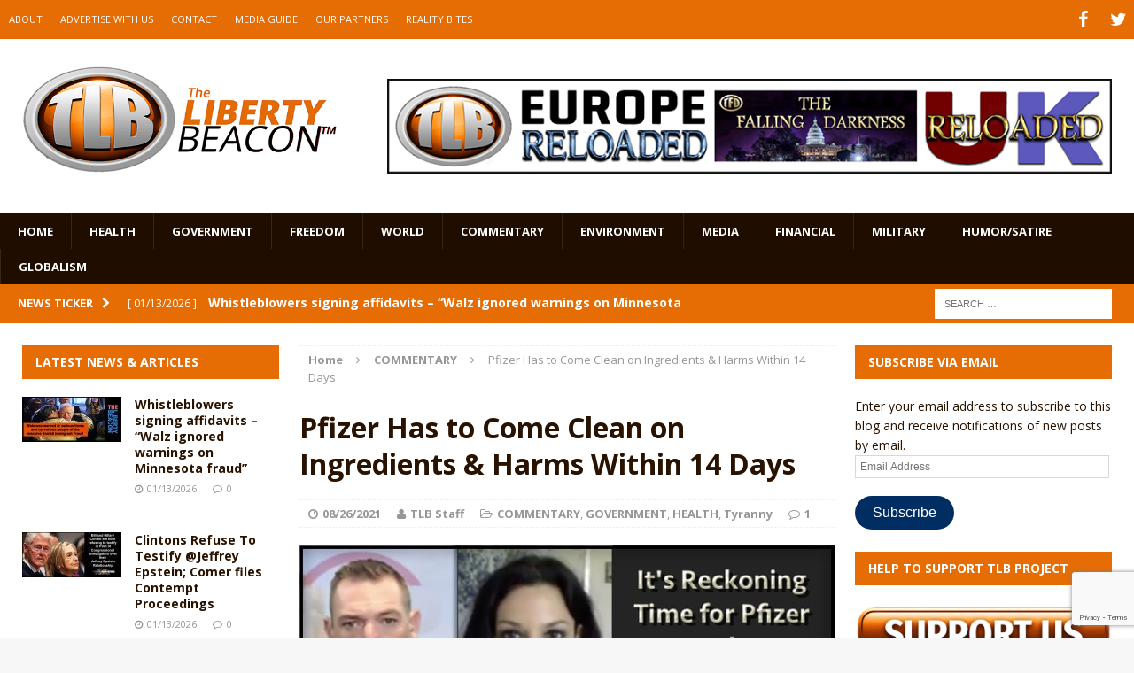

--- FILE ---
content_type: text/html; charset=UTF-8
request_url: https://www.thelibertybeacon.com/pfizer-has-to-come-clean-on-ingredients-harms-within-14-days/
body_size: 25873
content:
<!DOCTYPE html>
<html class="no-js mh-two-sb" dir="ltr" lang="en-US" prefix="og: https://ogp.me/ns#">
<head>
<meta charset="UTF-8">
<meta name="viewport" content="width=device-width, initial-scale=1.0">
<link rel="profile" href="https://gmpg.org/xfn/11" />
<link rel="pingback" href="https://www.thelibertybeacon.com/xmlrpc.php" />
<title>Pfizer Has to Come Clean on Ingredients &amp; Harms Within 14 Days | The Liberty Beacon</title>
<link data-rocket-prefetch href="https://fonts.googleapis.com" rel="dns-prefetch">
<link data-rocket-prefetch href="https://connect.facebook.net" rel="dns-prefetch">
<link data-rocket-prefetch href="https://www.gstatic.com" rel="dns-prefetch">
<link data-rocket-prefetch href="https://wp.me" rel="dns-prefetch">
<link data-rocket-prefetch href="https://js.stripe.com" rel="dns-prefetch">
<link data-rocket-prefetch href="https://www.google.com" rel="dns-prefetch">
<link data-rocket-prefetch href="https://stats.wp.com" rel="dns-prefetch">
<link data-rocket-preload as="style" href="https://fonts.googleapis.com/css?family=Open%20Sans%3A300%2C400%2C400italic%2C600%2C700&#038;display=swap" rel="preload">
<link href="https://fonts.googleapis.com/css?family=Open%20Sans%3A300%2C400%2C400italic%2C600%2C700&#038;display=swap" media="print" onload="this.media=&#039;all&#039;" rel="stylesheet">
<noscript data-wpr-hosted-gf-parameters=""><link rel="stylesheet" href="https://fonts.googleapis.com/css?family=Open%20Sans%3A300%2C400%2C400italic%2C600%2C700&#038;display=swap"></noscript><link rel="preload" data-rocket-preload as="image" href="https://www.thelibertybeacon.com/wp-content/uploads/2021/08/KingstonPetersPfizer-min.jpg" fetchpriority="high">

		<!-- All in One SEO 4.9.3 - aioseo.com -->
	<meta name="description" content="FDA approval means Pfizer has 14 days to make several declarations as to ingredients, etc. It is acting as though it knows it is criminally liable." />
	<meta name="robots" content="max-image-preview:large" />
	<meta name="author" content="TLB Staff"/>
	<meta name="keywords" content="breakthrough cases,cures act 2016,diversity of adverse events,er,fda approves vaccine,graphene oxide,hydrogels,karen kingston,mayo clinic,pahpra act 2013,pam barker,shedding,stew peters" />
	<link rel="canonical" href="https://www.thelibertybeacon.com/pfizer-has-to-come-clean-on-ingredients-harms-within-14-days/" />
	<meta name="generator" content="All in One SEO (AIOSEO) 4.9.3" />
		<meta property="og:locale" content="en_US" />
		<meta property="og:site_name" content="The Liberty Beacon | Bringing Alternative Media Sources Together™" />
		<meta property="og:type" content="article" />
		<meta property="og:title" content="Pfizer Has to Come Clean on Ingredients &amp; Harms Within 14 Days | The Liberty Beacon" />
		<meta property="og:description" content="FDA approval means Pfizer has 14 days to make several declarations as to ingredients, etc. It is acting as though it knows it is criminally liable." />
		<meta property="og:url" content="https://www.thelibertybeacon.com/pfizer-has-to-come-clean-on-ingredients-harms-within-14-days/" />
		<meta property="article:published_time" content="2021-08-26T10:43:32+00:00" />
		<meta property="article:modified_time" content="2021-08-26T10:43:32+00:00" />
		<meta name="twitter:card" content="summary" />
		<meta name="twitter:title" content="Pfizer Has to Come Clean on Ingredients &amp; Harms Within 14 Days | The Liberty Beacon" />
		<meta name="twitter:description" content="FDA approval means Pfizer has 14 days to make several declarations as to ingredients, etc. It is acting as though it knows it is criminally liable." />
		<script type="application/ld+json" class="aioseo-schema">
			{"@context":"https:\/\/schema.org","@graph":[{"@type":"Article","@id":"https:\/\/www.thelibertybeacon.com\/pfizer-has-to-come-clean-on-ingredients-harms-within-14-days\/#article","name":"Pfizer Has to Come Clean on Ingredients & Harms Within 14 Days | The Liberty Beacon","headline":"Pfizer Has to Come Clean on Ingredients &#038; Harms Within 14 Days","author":{"@id":"https:\/\/www.thelibertybeacon.com\/author\/pamb2016\/#author"},"publisher":{"@id":"https:\/\/www.thelibertybeacon.com\/#organization"},"image":{"@type":"ImageObject","url":"https:\/\/www.thelibertybeacon.com\/wp-content\/uploads\/2021\/08\/KingstonPetersPfizer-min.jpg","width":620,"height":280},"datePublished":"2021-08-26T04:43:32-06:00","dateModified":"2021-08-26T04:43:32-06:00","inLanguage":"en-US","commentCount":1,"mainEntityOfPage":{"@id":"https:\/\/www.thelibertybeacon.com\/pfizer-has-to-come-clean-on-ingredients-harms-within-14-days\/#webpage"},"isPartOf":{"@id":"https:\/\/www.thelibertybeacon.com\/pfizer-has-to-come-clean-on-ingredients-harms-within-14-days\/#webpage"},"articleSection":"COMMENTARY, GOVERNMENT, HEALTH, Tyranny, Breakthrough cases, Cures Act 2016, diversity of adverse events, ER, FDA approves vaccine, graphene oxide, Hydrogels, Karen Kingston, Mayo Clinic, PAHPRA Act 2013, Pam Barker, Shedding, Stew Peters"},{"@type":"BreadcrumbList","@id":"https:\/\/www.thelibertybeacon.com\/pfizer-has-to-come-clean-on-ingredients-harms-within-14-days\/#breadcrumblist","itemListElement":[{"@type":"ListItem","@id":"https:\/\/www.thelibertybeacon.com#listItem","position":1,"name":"Home","item":"https:\/\/www.thelibertybeacon.com","nextItem":{"@type":"ListItem","@id":"https:\/\/www.thelibertybeacon.com\/category\/government\/#listItem","name":"GOVERNMENT"}},{"@type":"ListItem","@id":"https:\/\/www.thelibertybeacon.com\/category\/government\/#listItem","position":2,"name":"GOVERNMENT","item":"https:\/\/www.thelibertybeacon.com\/category\/government\/","nextItem":{"@type":"ListItem","@id":"https:\/\/www.thelibertybeacon.com\/pfizer-has-to-come-clean-on-ingredients-harms-within-14-days\/#listItem","name":"Pfizer Has to Come Clean on Ingredients &#038; Harms Within 14 Days"},"previousItem":{"@type":"ListItem","@id":"https:\/\/www.thelibertybeacon.com#listItem","name":"Home"}},{"@type":"ListItem","@id":"https:\/\/www.thelibertybeacon.com\/pfizer-has-to-come-clean-on-ingredients-harms-within-14-days\/#listItem","position":3,"name":"Pfizer Has to Come Clean on Ingredients &#038; Harms Within 14 Days","previousItem":{"@type":"ListItem","@id":"https:\/\/www.thelibertybeacon.com\/category\/government\/#listItem","name":"GOVERNMENT"}}]},{"@type":"Organization","@id":"https:\/\/www.thelibertybeacon.com\/#organization","name":"The Liberty Beacon","description":"Bringing Alternative Media Sources Together\u2122","url":"https:\/\/www.thelibertybeacon.com\/","logo":{"@type":"ImageObject","url":"https:\/\/www.thelibertybeacon.com\/wp-content\/uploads\/2022\/02\/the-liberty-beacon-logo-op-min.png","@id":"https:\/\/www.thelibertybeacon.com\/pfizer-has-to-come-clean-on-ingredients-harms-within-14-days\/#organizationLogo","width":322,"height":322},"image":{"@id":"https:\/\/www.thelibertybeacon.com\/pfizer-has-to-come-clean-on-ingredients-harms-within-14-days\/#organizationLogo"}},{"@type":"Person","@id":"https:\/\/www.thelibertybeacon.com\/author\/pamb2016\/#author","url":"https:\/\/www.thelibertybeacon.com\/author\/pamb2016\/","name":"TLB Staff","image":{"@type":"ImageObject","@id":"https:\/\/www.thelibertybeacon.com\/pfizer-has-to-come-clean-on-ingredients-harms-within-14-days\/#authorImage","url":"https:\/\/secure.gravatar.com\/avatar\/445cda685ac481fa6edacb2bb727797757053f3b6f858668693409709ce79f44?s=96&d=identicon&r=g","width":96,"height":96,"caption":"TLB Staff"}},{"@type":"WebPage","@id":"https:\/\/www.thelibertybeacon.com\/pfizer-has-to-come-clean-on-ingredients-harms-within-14-days\/#webpage","url":"https:\/\/www.thelibertybeacon.com\/pfizer-has-to-come-clean-on-ingredients-harms-within-14-days\/","name":"Pfizer Has to Come Clean on Ingredients & Harms Within 14 Days | The Liberty Beacon","description":"FDA approval means Pfizer has 14 days to make several declarations as to ingredients, etc. It is acting as though it knows it is criminally liable.","inLanguage":"en-US","isPartOf":{"@id":"https:\/\/www.thelibertybeacon.com\/#website"},"breadcrumb":{"@id":"https:\/\/www.thelibertybeacon.com\/pfizer-has-to-come-clean-on-ingredients-harms-within-14-days\/#breadcrumblist"},"author":{"@id":"https:\/\/www.thelibertybeacon.com\/author\/pamb2016\/#author"},"creator":{"@id":"https:\/\/www.thelibertybeacon.com\/author\/pamb2016\/#author"},"image":{"@type":"ImageObject","url":"https:\/\/www.thelibertybeacon.com\/wp-content\/uploads\/2021\/08\/KingstonPetersPfizer-min.jpg","@id":"https:\/\/www.thelibertybeacon.com\/pfizer-has-to-come-clean-on-ingredients-harms-within-14-days\/#mainImage","width":620,"height":280},"primaryImageOfPage":{"@id":"https:\/\/www.thelibertybeacon.com\/pfizer-has-to-come-clean-on-ingredients-harms-within-14-days\/#mainImage"},"datePublished":"2021-08-26T04:43:32-06:00","dateModified":"2021-08-26T04:43:32-06:00"},{"@type":"WebSite","@id":"https:\/\/www.thelibertybeacon.com\/#website","url":"https:\/\/www.thelibertybeacon.com\/","name":"The Liberty Beacon","description":"Bringing Alternative Media Sources Together\u2122","inLanguage":"en-US","publisher":{"@id":"https:\/\/www.thelibertybeacon.com\/#organization"}}]}
		</script>
		<!-- All in One SEO -->

<link rel='dns-prefetch' href='//js.stripe.com' />
<link rel='dns-prefetch' href='//stats.wp.com' />
<link rel='dns-prefetch' href='//fonts.googleapis.com' />
<link rel='dns-prefetch' href='//widgets.wp.com' />
<link rel='dns-prefetch' href='//s0.wp.com' />
<link rel='dns-prefetch' href='//0.gravatar.com' />
<link rel='dns-prefetch' href='//1.gravatar.com' />
<link rel='dns-prefetch' href='//2.gravatar.com' />
<link href='https://fonts.gstatic.com' crossorigin rel='preconnect' />
<link rel="alternate" type="application/rss+xml" title="The Liberty Beacon &raquo; Feed" href="https://www.thelibertybeacon.com/feed/" />
<link rel="alternate" type="application/rss+xml" title="The Liberty Beacon &raquo; Comments Feed" href="https://www.thelibertybeacon.com/comments/feed/" />
<link rel="alternate" type="application/rss+xml" title="The Liberty Beacon &raquo; Pfizer Has to Come Clean on Ingredients &#038; Harms Within 14 Days Comments Feed" href="https://www.thelibertybeacon.com/pfizer-has-to-come-clean-on-ingredients-harms-within-14-days/feed/" />
<link rel="alternate" title="oEmbed (JSON)" type="application/json+oembed" href="https://www.thelibertybeacon.com/wp-json/oembed/1.0/embed?url=https%3A%2F%2Fwww.thelibertybeacon.com%2Fpfizer-has-to-come-clean-on-ingredients-harms-within-14-days%2F" />
<link rel="alternate" title="oEmbed (XML)" type="text/xml+oembed" href="https://www.thelibertybeacon.com/wp-json/oembed/1.0/embed?url=https%3A%2F%2Fwww.thelibertybeacon.com%2Fpfizer-has-to-come-clean-on-ingredients-harms-within-14-days%2F&#038;format=xml" />
<style id='wp-img-auto-sizes-contain-inline-css' type='text/css'>
img:is([sizes=auto i],[sizes^="auto," i]){contain-intrinsic-size:3000px 1500px}
/*# sourceURL=wp-img-auto-sizes-contain-inline-css */
</style>
<style id='wp-emoji-styles-inline-css' type='text/css'>

	img.wp-smiley, img.emoji {
		display: inline !important;
		border: none !important;
		box-shadow: none !important;
		height: 1em !important;
		width: 1em !important;
		margin: 0 0.07em !important;
		vertical-align: -0.1em !important;
		background: none !important;
		padding: 0 !important;
	}
/*# sourceURL=wp-emoji-styles-inline-css */
</style>
<style id='wp-block-library-inline-css' type='text/css'>
:root{--wp-block-synced-color:#7a00df;--wp-block-synced-color--rgb:122,0,223;--wp-bound-block-color:var(--wp-block-synced-color);--wp-editor-canvas-background:#ddd;--wp-admin-theme-color:#007cba;--wp-admin-theme-color--rgb:0,124,186;--wp-admin-theme-color-darker-10:#006ba1;--wp-admin-theme-color-darker-10--rgb:0,107,160.5;--wp-admin-theme-color-darker-20:#005a87;--wp-admin-theme-color-darker-20--rgb:0,90,135;--wp-admin-border-width-focus:2px}@media (min-resolution:192dpi){:root{--wp-admin-border-width-focus:1.5px}}.wp-element-button{cursor:pointer}:root .has-very-light-gray-background-color{background-color:#eee}:root .has-very-dark-gray-background-color{background-color:#313131}:root .has-very-light-gray-color{color:#eee}:root .has-very-dark-gray-color{color:#313131}:root .has-vivid-green-cyan-to-vivid-cyan-blue-gradient-background{background:linear-gradient(135deg,#00d084,#0693e3)}:root .has-purple-crush-gradient-background{background:linear-gradient(135deg,#34e2e4,#4721fb 50%,#ab1dfe)}:root .has-hazy-dawn-gradient-background{background:linear-gradient(135deg,#faaca8,#dad0ec)}:root .has-subdued-olive-gradient-background{background:linear-gradient(135deg,#fafae1,#67a671)}:root .has-atomic-cream-gradient-background{background:linear-gradient(135deg,#fdd79a,#004a59)}:root .has-nightshade-gradient-background{background:linear-gradient(135deg,#330968,#31cdcf)}:root .has-midnight-gradient-background{background:linear-gradient(135deg,#020381,#2874fc)}:root{--wp--preset--font-size--normal:16px;--wp--preset--font-size--huge:42px}.has-regular-font-size{font-size:1em}.has-larger-font-size{font-size:2.625em}.has-normal-font-size{font-size:var(--wp--preset--font-size--normal)}.has-huge-font-size{font-size:var(--wp--preset--font-size--huge)}.has-text-align-center{text-align:center}.has-text-align-left{text-align:left}.has-text-align-right{text-align:right}.has-fit-text{white-space:nowrap!important}#end-resizable-editor-section{display:none}.aligncenter{clear:both}.items-justified-left{justify-content:flex-start}.items-justified-center{justify-content:center}.items-justified-right{justify-content:flex-end}.items-justified-space-between{justify-content:space-between}.screen-reader-text{border:0;clip-path:inset(50%);height:1px;margin:-1px;overflow:hidden;padding:0;position:absolute;width:1px;word-wrap:normal!important}.screen-reader-text:focus{background-color:#ddd;clip-path:none;color:#444;display:block;font-size:1em;height:auto;left:5px;line-height:normal;padding:15px 23px 14px;text-decoration:none;top:5px;width:auto;z-index:100000}html :where(.has-border-color){border-style:solid}html :where([style*=border-top-color]){border-top-style:solid}html :where([style*=border-right-color]){border-right-style:solid}html :where([style*=border-bottom-color]){border-bottom-style:solid}html :where([style*=border-left-color]){border-left-style:solid}html :where([style*=border-width]){border-style:solid}html :where([style*=border-top-width]){border-top-style:solid}html :where([style*=border-right-width]){border-right-style:solid}html :where([style*=border-bottom-width]){border-bottom-style:solid}html :where([style*=border-left-width]){border-left-style:solid}html :where(img[class*=wp-image-]){height:auto;max-width:100%}:where(figure){margin:0 0 1em}html :where(.is-position-sticky){--wp-admin--admin-bar--position-offset:var(--wp-admin--admin-bar--height,0px)}@media screen and (max-width:600px){html :where(.is-position-sticky){--wp-admin--admin-bar--position-offset:0px}}

/*# sourceURL=wp-block-library-inline-css */
</style><style id='global-styles-inline-css' type='text/css'>
:root{--wp--preset--aspect-ratio--square: 1;--wp--preset--aspect-ratio--4-3: 4/3;--wp--preset--aspect-ratio--3-4: 3/4;--wp--preset--aspect-ratio--3-2: 3/2;--wp--preset--aspect-ratio--2-3: 2/3;--wp--preset--aspect-ratio--16-9: 16/9;--wp--preset--aspect-ratio--9-16: 9/16;--wp--preset--color--black: #000000;--wp--preset--color--cyan-bluish-gray: #abb8c3;--wp--preset--color--white: #ffffff;--wp--preset--color--pale-pink: #f78da7;--wp--preset--color--vivid-red: #cf2e2e;--wp--preset--color--luminous-vivid-orange: #ff6900;--wp--preset--color--luminous-vivid-amber: #fcb900;--wp--preset--color--light-green-cyan: #7bdcb5;--wp--preset--color--vivid-green-cyan: #00d084;--wp--preset--color--pale-cyan-blue: #8ed1fc;--wp--preset--color--vivid-cyan-blue: #0693e3;--wp--preset--color--vivid-purple: #9b51e0;--wp--preset--gradient--vivid-cyan-blue-to-vivid-purple: linear-gradient(135deg,rgb(6,147,227) 0%,rgb(155,81,224) 100%);--wp--preset--gradient--light-green-cyan-to-vivid-green-cyan: linear-gradient(135deg,rgb(122,220,180) 0%,rgb(0,208,130) 100%);--wp--preset--gradient--luminous-vivid-amber-to-luminous-vivid-orange: linear-gradient(135deg,rgb(252,185,0) 0%,rgb(255,105,0) 100%);--wp--preset--gradient--luminous-vivid-orange-to-vivid-red: linear-gradient(135deg,rgb(255,105,0) 0%,rgb(207,46,46) 100%);--wp--preset--gradient--very-light-gray-to-cyan-bluish-gray: linear-gradient(135deg,rgb(238,238,238) 0%,rgb(169,184,195) 100%);--wp--preset--gradient--cool-to-warm-spectrum: linear-gradient(135deg,rgb(74,234,220) 0%,rgb(151,120,209) 20%,rgb(207,42,186) 40%,rgb(238,44,130) 60%,rgb(251,105,98) 80%,rgb(254,248,76) 100%);--wp--preset--gradient--blush-light-purple: linear-gradient(135deg,rgb(255,206,236) 0%,rgb(152,150,240) 100%);--wp--preset--gradient--blush-bordeaux: linear-gradient(135deg,rgb(254,205,165) 0%,rgb(254,45,45) 50%,rgb(107,0,62) 100%);--wp--preset--gradient--luminous-dusk: linear-gradient(135deg,rgb(255,203,112) 0%,rgb(199,81,192) 50%,rgb(65,88,208) 100%);--wp--preset--gradient--pale-ocean: linear-gradient(135deg,rgb(255,245,203) 0%,rgb(182,227,212) 50%,rgb(51,167,181) 100%);--wp--preset--gradient--electric-grass: linear-gradient(135deg,rgb(202,248,128) 0%,rgb(113,206,126) 100%);--wp--preset--gradient--midnight: linear-gradient(135deg,rgb(2,3,129) 0%,rgb(40,116,252) 100%);--wp--preset--font-size--small: 13px;--wp--preset--font-size--medium: 20px;--wp--preset--font-size--large: 36px;--wp--preset--font-size--x-large: 42px;--wp--preset--spacing--20: 0.44rem;--wp--preset--spacing--30: 0.67rem;--wp--preset--spacing--40: 1rem;--wp--preset--spacing--50: 1.5rem;--wp--preset--spacing--60: 2.25rem;--wp--preset--spacing--70: 3.38rem;--wp--preset--spacing--80: 5.06rem;--wp--preset--shadow--natural: 6px 6px 9px rgba(0, 0, 0, 0.2);--wp--preset--shadow--deep: 12px 12px 50px rgba(0, 0, 0, 0.4);--wp--preset--shadow--sharp: 6px 6px 0px rgba(0, 0, 0, 0.2);--wp--preset--shadow--outlined: 6px 6px 0px -3px rgb(255, 255, 255), 6px 6px rgb(0, 0, 0);--wp--preset--shadow--crisp: 6px 6px 0px rgb(0, 0, 0);}:where(.is-layout-flex){gap: 0.5em;}:where(.is-layout-grid){gap: 0.5em;}body .is-layout-flex{display: flex;}.is-layout-flex{flex-wrap: wrap;align-items: center;}.is-layout-flex > :is(*, div){margin: 0;}body .is-layout-grid{display: grid;}.is-layout-grid > :is(*, div){margin: 0;}:where(.wp-block-columns.is-layout-flex){gap: 2em;}:where(.wp-block-columns.is-layout-grid){gap: 2em;}:where(.wp-block-post-template.is-layout-flex){gap: 1.25em;}:where(.wp-block-post-template.is-layout-grid){gap: 1.25em;}.has-black-color{color: var(--wp--preset--color--black) !important;}.has-cyan-bluish-gray-color{color: var(--wp--preset--color--cyan-bluish-gray) !important;}.has-white-color{color: var(--wp--preset--color--white) !important;}.has-pale-pink-color{color: var(--wp--preset--color--pale-pink) !important;}.has-vivid-red-color{color: var(--wp--preset--color--vivid-red) !important;}.has-luminous-vivid-orange-color{color: var(--wp--preset--color--luminous-vivid-orange) !important;}.has-luminous-vivid-amber-color{color: var(--wp--preset--color--luminous-vivid-amber) !important;}.has-light-green-cyan-color{color: var(--wp--preset--color--light-green-cyan) !important;}.has-vivid-green-cyan-color{color: var(--wp--preset--color--vivid-green-cyan) !important;}.has-pale-cyan-blue-color{color: var(--wp--preset--color--pale-cyan-blue) !important;}.has-vivid-cyan-blue-color{color: var(--wp--preset--color--vivid-cyan-blue) !important;}.has-vivid-purple-color{color: var(--wp--preset--color--vivid-purple) !important;}.has-black-background-color{background-color: var(--wp--preset--color--black) !important;}.has-cyan-bluish-gray-background-color{background-color: var(--wp--preset--color--cyan-bluish-gray) !important;}.has-white-background-color{background-color: var(--wp--preset--color--white) !important;}.has-pale-pink-background-color{background-color: var(--wp--preset--color--pale-pink) !important;}.has-vivid-red-background-color{background-color: var(--wp--preset--color--vivid-red) !important;}.has-luminous-vivid-orange-background-color{background-color: var(--wp--preset--color--luminous-vivid-orange) !important;}.has-luminous-vivid-amber-background-color{background-color: var(--wp--preset--color--luminous-vivid-amber) !important;}.has-light-green-cyan-background-color{background-color: var(--wp--preset--color--light-green-cyan) !important;}.has-vivid-green-cyan-background-color{background-color: var(--wp--preset--color--vivid-green-cyan) !important;}.has-pale-cyan-blue-background-color{background-color: var(--wp--preset--color--pale-cyan-blue) !important;}.has-vivid-cyan-blue-background-color{background-color: var(--wp--preset--color--vivid-cyan-blue) !important;}.has-vivid-purple-background-color{background-color: var(--wp--preset--color--vivid-purple) !important;}.has-black-border-color{border-color: var(--wp--preset--color--black) !important;}.has-cyan-bluish-gray-border-color{border-color: var(--wp--preset--color--cyan-bluish-gray) !important;}.has-white-border-color{border-color: var(--wp--preset--color--white) !important;}.has-pale-pink-border-color{border-color: var(--wp--preset--color--pale-pink) !important;}.has-vivid-red-border-color{border-color: var(--wp--preset--color--vivid-red) !important;}.has-luminous-vivid-orange-border-color{border-color: var(--wp--preset--color--luminous-vivid-orange) !important;}.has-luminous-vivid-amber-border-color{border-color: var(--wp--preset--color--luminous-vivid-amber) !important;}.has-light-green-cyan-border-color{border-color: var(--wp--preset--color--light-green-cyan) !important;}.has-vivid-green-cyan-border-color{border-color: var(--wp--preset--color--vivid-green-cyan) !important;}.has-pale-cyan-blue-border-color{border-color: var(--wp--preset--color--pale-cyan-blue) !important;}.has-vivid-cyan-blue-border-color{border-color: var(--wp--preset--color--vivid-cyan-blue) !important;}.has-vivid-purple-border-color{border-color: var(--wp--preset--color--vivid-purple) !important;}.has-vivid-cyan-blue-to-vivid-purple-gradient-background{background: var(--wp--preset--gradient--vivid-cyan-blue-to-vivid-purple) !important;}.has-light-green-cyan-to-vivid-green-cyan-gradient-background{background: var(--wp--preset--gradient--light-green-cyan-to-vivid-green-cyan) !important;}.has-luminous-vivid-amber-to-luminous-vivid-orange-gradient-background{background: var(--wp--preset--gradient--luminous-vivid-amber-to-luminous-vivid-orange) !important;}.has-luminous-vivid-orange-to-vivid-red-gradient-background{background: var(--wp--preset--gradient--luminous-vivid-orange-to-vivid-red) !important;}.has-very-light-gray-to-cyan-bluish-gray-gradient-background{background: var(--wp--preset--gradient--very-light-gray-to-cyan-bluish-gray) !important;}.has-cool-to-warm-spectrum-gradient-background{background: var(--wp--preset--gradient--cool-to-warm-spectrum) !important;}.has-blush-light-purple-gradient-background{background: var(--wp--preset--gradient--blush-light-purple) !important;}.has-blush-bordeaux-gradient-background{background: var(--wp--preset--gradient--blush-bordeaux) !important;}.has-luminous-dusk-gradient-background{background: var(--wp--preset--gradient--luminous-dusk) !important;}.has-pale-ocean-gradient-background{background: var(--wp--preset--gradient--pale-ocean) !important;}.has-electric-grass-gradient-background{background: var(--wp--preset--gradient--electric-grass) !important;}.has-midnight-gradient-background{background: var(--wp--preset--gradient--midnight) !important;}.has-small-font-size{font-size: var(--wp--preset--font-size--small) !important;}.has-medium-font-size{font-size: var(--wp--preset--font-size--medium) !important;}.has-large-font-size{font-size: var(--wp--preset--font-size--large) !important;}.has-x-large-font-size{font-size: var(--wp--preset--font-size--x-large) !important;}
/*# sourceURL=global-styles-inline-css */
</style>

<style id='classic-theme-styles-inline-css' type='text/css'>
/*! This file is auto-generated */
.wp-block-button__link{color:#fff;background-color:#32373c;border-radius:9999px;box-shadow:none;text-decoration:none;padding:calc(.667em + 2px) calc(1.333em + 2px);font-size:1.125em}.wp-block-file__button{background:#32373c;color:#fff;text-decoration:none}
/*# sourceURL=/wp-includes/css/classic-themes.min.css */
</style>
<link data-minify="1" rel='stylesheet' id='wpedon-css' href='https://www.thelibertybeacon.com/wp-content/cache/min/1/wp-content/plugins/easy-paypal-donation/assets/css/wpedon.css?ver=1763041855' type='text/css' media='all' />
<link data-minify="1" rel='stylesheet' id='widgetopts-styles-css' href='https://www.thelibertybeacon.com/wp-content/cache/min/1/wp-content/plugins/widget-options/assets/css/widget-options.css?ver=1763041855' type='text/css' media='all' />
<link data-minify="1" rel='stylesheet' id='parent-style-css' href='https://www.thelibertybeacon.com/wp-content/cache/min/1/wp-content/themes/mh-magazine/style.css?ver=1763041855' type='text/css' media='all' />
<link data-minify="1" rel='stylesheet' id='child-style-css' href='https://www.thelibertybeacon.com/wp-content/cache/min/1/wp-content/themes/thelibertybeacon/style.css?ver=1763041855' type='text/css' media='all' />
<link data-minify="1" rel='stylesheet' id='mh-magazine-css' href='https://www.thelibertybeacon.com/wp-content/cache/min/1/wp-content/themes/thelibertybeacon/style.css?ver=1763041855' type='text/css' media='all' />
<link data-minify="1" rel='stylesheet' id='mh-font-awesome-css' href='https://www.thelibertybeacon.com/wp-content/cache/min/1/wp-content/themes/mh-magazine/includes/font-awesome.min.css?ver=1763041855' type='text/css' media='all' />

<link data-minify="1" rel='stylesheet' id='jetpack_likes-css' href='https://www.thelibertybeacon.com/wp-content/cache/min/1/wp-content/plugins/jetpack/modules/likes/style.css?ver=1763041855' type='text/css' media='all' />
<link rel='stylesheet' id='jetpack-subscriptions-css' href='https://www.thelibertybeacon.com/wp-content/plugins/jetpack/_inc/build/subscriptions/subscriptions.min.css?ver=15.4' type='text/css' media='all' />
<link data-minify="1" rel='stylesheet' id='sharedaddy-css' href='https://www.thelibertybeacon.com/wp-content/cache/min/1/wp-content/plugins/jetpack/modules/sharedaddy/sharing.css?ver=1763041855' type='text/css' media='all' />
<link data-minify="1" rel='stylesheet' id='social-logos-css' href='https://www.thelibertybeacon.com/wp-content/cache/min/1/wp-content/plugins/jetpack/_inc/social-logos/social-logos.min.css?ver=1763041855' type='text/css' media='all' />
<script type="text/javascript" src="https://www.thelibertybeacon.com/wp-includes/js/jquery/jquery.min.js?ver=3.7.1" id="jquery-core-js"></script>
<script type="text/javascript" src="https://www.thelibertybeacon.com/wp-includes/js/jquery/jquery-migrate.min.js?ver=3.4.1" id="jquery-migrate-js" data-rocket-defer defer></script>
<script data-minify="1" type="text/javascript" src="https://www.thelibertybeacon.com/wp-content/cache/min/1/wp-content/themes/mh-magazine/js/scripts.js?ver=1763041856" id="mh-scripts-js" data-rocket-defer defer></script>
<link rel="https://api.w.org/" href="https://www.thelibertybeacon.com/wp-json/" /><link rel="alternate" title="JSON" type="application/json" href="https://www.thelibertybeacon.com/wp-json/wp/v2/posts/203477" /><link rel="EditURI" type="application/rsd+xml" title="RSD" href="https://www.thelibertybeacon.com/xmlrpc.php?rsd" />

<link rel='shortlink' href='https://wp.me/p2X3AR-QVT' />
	<style>img#wpstats{display:none}</style>
		<style type="text/css">.mh-header {
    border-bottom: none !important;
}
.small_img{
width:112px;
height:58px;
}

.mh-carousel-layout2 {
    padding: 0px !important;
}
.mh-carousel-widget li {
    margin-right: 7px !important;
}

.mh-header-nav li a {
    display: block;
    color: #fff;
    line-height: 1.3;
    padding: 15px 10px;
}
@media only screen and (min-width : 768px) {
#mh_magazine_slider-2{
height:438px;
}
}
@media only screen and (max-width : 767px) {
#mh_magazine_slider-2{
height:155px;
}
}</style>
<style type="text/css">
.mh-header-nav li:hover, .mh-header-nav ul li:hover > ul, .mh-main-nav-wrap, .mh-main-nav, .mh-main-nav ul li:hover > ul, .mh-extra-nav li:hover, .mh-extra-nav ul li:hover > ul, .mh-footer-nav li:hover, .mh-footer-nav ul li:hover > ul, .mh-social-nav li a:hover, .mh-widget-col-1 .mh-slider-caption, .mh-widget-col-2 .mh-slider-caption, .mh-carousel-layout1, .mh-spotlight-widget, .mh-social-widget li a, .mh-author-bio-widget, .mh-footer-widget .mh-tab-comment-excerpt, .mh-nip-item:hover .mh-nip-overlay, .mh-widget .tagcloud a, .mh-footer-widget .tagcloud a, .mh-footer, .mh-copyright-wrap, input[type=submit]:hover, #respond #cancel-comment-reply-link:hover, #infinite-handle span:hover { background: #1f0e00; }
.mh-slider-caption { background: #1f0e00; background: rgba(31, 14, 0, 0.8); }
@media screen and (max-width: 900px) { #mh-mobile .mh-slider-caption { background: rgba(31, 14, 0, 1); } }
.slicknav_menu, .slicknav_nav ul { border-color: #1f0e00; }
.mh-copyright, .mh-copyright a { color: #fff; }
.mh-preheader, .mh-wide-layout .mh-subheader, .mh-ticker-title, .mh-main-nav li:hover, .mh-footer-nav, .slicknav_menu, .slicknav_btn, .slicknav_nav .slicknav_item:hover, .slicknav_nav a:hover, .mh-back-to-top, .mh-subheading, .entry-tags .fa, .entry-tags li:hover, .mh-loop-layout2 .mh-loop-caption, .mh-widget-layout2 .mh-widget-title, .mh-widget-layout2 .mh-footer-widget-title, #mh-mobile .flex-control-paging li a.flex-active, .mh-slider-layout2 .mh-slider-category, .mh-carousel-layout1 .mh-carousel-caption, .mh-spotlight-caption, .mh-posts-large-caption, .mh-tab-button.active, .mh-tab-button.active:hover, .mh-footer-widget .mh-tab-button.active, .mh-social-widget li:hover a, .mh-footer-widget .mh-social-widget li a, .mh-footer-widget .mh-author-bio-widget, .tagcloud a:hover, .mh-widget .tagcloud a:hover, .mh-footer-widget .tagcloud a:hover, .page-numbers:hover, .mh-loop-pagination .current, .mh-comments-pagination .current, .pagelink, a:hover .pagelink, input[type=submit], #respond #cancel-comment-reply-link, #infinite-handle span { background: #e66c04; }
blockquote, .mh-category-desc, .mh-widget-layout1 .mh-widget-title, .mh-widget-layout3 .mh-widget-title, .mh-widget-layout1 .mh-footer-widget-title, .mh-widget-layout3 .mh-footer-widget-title, .mh-slider-layout1 .mh-slider-caption, .mh-carousel-layout1, .mh-spotlight-widget, .mh-author-bio-widget, .mh-author-bio-title, .mh-author-bio-image-frame, .mh-video-widget, .mh-tab-buttons, .bypostauthor .mh-comment-meta, textarea:hover, input[type=text]:hover, input[type=email]:hover, input[type=tel]:hover, input[type=url]:hover { border-color: #e66c04; }
.mh-dropcap, .mh-carousel-layout1 .flex-direction-nav a, .mh-carousel-layout2 .mh-carousel-caption { color: #e66c04; }
body, a, .post .entry-title, .entry-content h1, .entry-content h2, .entry-content h3, .entry-content h4, .entry-content h5, .entry-content h6, .wp-caption-text, .mh-widget-layout1 .mh-widget-title { color: #291300; }
.entry-content a { color: #e66c04; }
a:hover, .mh-footer a:hover, .entry-content a:hover, .mh-author-box a:hover, .mh-post-nav a:hover, .mh-tabbed-widget a:hover, #respond a:hover, .mh-meta a:hover, .mh-footer .mh-meta a:hover, .mh-breadcrumb a:hover { color: #ff9200; }
</style>
<!--[if lt IE 9]>
<script src="https://www.thelibertybeacon.com/wp-content/themes/mh-magazine/js/css3-mediaqueries.js"></script>
<![endif]-->
<link rel="icon" href="https://www.thelibertybeacon.com/wp-content/uploads/2017/03/cropped-TLB-Favicon-32x32.png" sizes="32x32" />
<link rel="icon" href="https://www.thelibertybeacon.com/wp-content/uploads/2017/03/cropped-TLB-Favicon-192x192.png" sizes="192x192" />
<link rel="apple-touch-icon" href="https://www.thelibertybeacon.com/wp-content/uploads/2017/03/cropped-TLB-Favicon-180x180.png" />
<meta name="msapplication-TileImage" content="https://www.thelibertybeacon.com/wp-content/uploads/2017/03/cropped-TLB-Favicon-270x270.png" />
		<style type="text/css" id="wp-custom-css">
			/*
Welcome to Custom CSS! By default, your stylesheet will be loaded after the theme stylesheets, which means that your rules can take precedence 
and override the theme CSS rules. Just write here what you want to change, you don't need to copy all your theme's stylesheet content.
*/
/* Main Menu Items */
.main_menu li {
	font-family: Arial;
	font-size: .85em;
}

/* Slide Title */
.slide_caption h3 {
	font-family: Arial;
	font-size: 1.5em;
}

/* Article Header */
h3.small_feature {
	font-family: Arial;
	font-size: 1.5em;
}

/* Article Title */
h3.bev {
	font-family: Arial;
	font-size: 1.5em;
}

/* Category Title */
#cat_header h1 {
	font-family: Arial;
	font-size: 1.5em;
}

#entry_post h1 {
	font-family: Arial;
	font-size: 1.5em;
}

/* Full page article Title */
#cat_header h2 {
	font-family: Arial;
	font-size: 1.5em;
}

/* Widget sidebar Title */
.widgettitle, .widget-title {
	font-family: Arial;
	font-size: 1.5em;
}

/* PayPal sytles */
.paypal-donations {
	margin-bottom: 40px;
	text-align: center;
}

.widget-paypal-text {
	text-align: center;
	padding: 5px;
	margin-top: 15px;
	margin-bottom: 5px;
}		</style>
		<noscript><style id="rocket-lazyload-nojs-css">.rll-youtube-player, [data-lazy-src]{display:none !important;}</style></noscript><style id="rocket-lazyrender-inline-css">[data-wpr-lazyrender] {content-visibility: auto;}</style><meta name="generator" content="WP Rocket 3.20.3" data-wpr-features="wpr_defer_js wpr_minify_js wpr_lazyload_iframes wpr_preconnect_external_domains wpr_automatic_lazy_rendering wpr_oci wpr_minify_css wpr_desktop" /></head>
<body id="mh-mobile" class="wp-singular post-template-default single single-post postid-203477 single-format-standard wp-theme-mh-magazine wp-child-theme-thelibertybeacon mh-wide-layout mh-left-sb mh-loop-layout2 mh-widget-layout2">
<div  class="mh-header-mobile-nav clearfix"></div>
	<div  class="mh-preheader">
    	<div  class="mh-container mh-container-inner mh-row clearfix">
    		            	<nav class="mh-header-nav mh-col-2-3 clearfix">
            		<div class="menu-top-menu-container"><ul id="menu-top-menu" class="menu"><li id="menu-item-55103" class="menu-item menu-item-type-post_type menu-item-object-page menu-item-55103"><a href="https://www.thelibertybeacon.com/about/">ABOUT</a></li>
<li id="menu-item-55100" class="menu-item menu-item-type-post_type menu-item-object-page menu-item-55100"><a href="https://www.thelibertybeacon.com/advertising/">ADVERTISE WITH US</a></li>
<li id="menu-item-55102" class="menu-item menu-item-type-post_type menu-item-object-page menu-item-55102"><a href="https://www.thelibertybeacon.com/contact/">CONTACT</a></li>
<li id="menu-item-133244" class="menu-item menu-item-type-custom menu-item-object-custom menu-item-133244"><a href="https://www.thelibertybeacon.com/the-liberty-beacon-project/">MEDIA GUIDE</a></li>
<li id="menu-item-55099" class="menu-item menu-item-type-post_type menu-item-object-page menu-item-55099"><a href="https://www.thelibertybeacon.com/partners/">OUR PARTNERS</a></li>
<li id="menu-item-55098" class="menu-item menu-item-type-post_type menu-item-object-page menu-item-55098"><a href="https://www.thelibertybeacon.com/reality-bites/">REALITY BITES</a></li>
</ul></div>				</nav>
						            	<nav class="mh-social-icons mh-social-nav mh-col-1-3 clearfix">
            		<div class="menu-social-container"><ul id="menu-social" class="menu"><li id="menu-item-118293" class="menu-item menu-item-type-custom menu-item-object-custom menu-item-118293"><a href="https://www.facebook.com/TheLibertyBeaconProject/"><span class="fa-stack"><i class="fa fa-stack-2x"></i><i class="fa fa-mh-social fa-stack-1x"></i></span><span class="screen-reader-text">Facebook</span></a></li>
<li id="menu-item-118294" class="menu-item menu-item-type-custom menu-item-object-custom menu-item-118294"><a href="https://twitter.com/thetlbproject"><span class="fa-stack"><i class="fa fa-stack-2x"></i><i class="fa fa-mh-social fa-stack-1x"></i></span><span class="screen-reader-text">Twitter</span></a></li>
</ul></div>				</nav>
					</div>
	</div>
<header  class="mh-header">
	<div  class="mh-container mh-container-inner mh-row clearfix">
		<div  class="mh-col-1-3 mh-custom-header">
<a href="https://www.thelibertybeacon.com/" title="The Liberty Beacon" rel="home">
<div class="mh-site-logo" role="banner">
<img class="mh-header-image" src="https://www.thelibertybeacon.com/wp-content/uploads/2024/11/1727017259520-1.png" height="219" width="600" alt="The Liberty Beacon" />
</div>
</a>
</div>
<div  class="mh-col-2-3 mh-header-widget-2">
<div id="text-7" class="widget mh-widget mh-header-2 widget_text">			<div class="textwidget"><a href="https://www.thelibertybeacon.com/the-liberty-beacon-project/" target="_blank"><img class="alignnone" src="/wp-content/uploads/2024/11/orange-6.png"  height="125" border="0" style="  margin-left: auto;   margin-right: auto;" /></a></div>
		</div></div>
	</div>
	<div  class="mh-main-nav-wrap">
		<nav class="mh-main-nav mh-container mh-container-inner clearfix">
			<div class="menu-main-menu-container"><ul id="menu-main-menu" class="menu"><li id="menu-item-55087" class="menu-item menu-item-type-post_type menu-item-object-page menu-item-home menu-item-55087"><a href="https://www.thelibertybeacon.com/">Home</a></li>
<li id="menu-item-55088" class="menu-item menu-item-type-taxonomy menu-item-object-category current-post-ancestor current-menu-parent current-post-parent menu-item-55088"><a href="https://www.thelibertybeacon.com/category/health/">HEALTH</a></li>
<li id="menu-item-55089" class="menu-item menu-item-type-taxonomy menu-item-object-category current-post-ancestor current-menu-parent current-post-parent menu-item-55089"><a href="https://www.thelibertybeacon.com/category/government/">GOVERNMENT</a></li>
<li id="menu-item-55090" class="menu-item menu-item-type-taxonomy menu-item-object-category menu-item-55090"><a href="https://www.thelibertybeacon.com/category/freedom/">FREEDOM</a></li>
<li id="menu-item-55091" class="menu-item menu-item-type-taxonomy menu-item-object-category menu-item-55091"><a href="https://www.thelibertybeacon.com/category/world/">WORLD</a></li>
<li id="menu-item-55093" class="menu-item menu-item-type-taxonomy menu-item-object-category current-post-ancestor current-menu-parent current-post-parent menu-item-55093"><a href="https://www.thelibertybeacon.com/category/commentary/">COMMENTARY</a></li>
<li id="menu-item-55094" class="menu-item menu-item-type-taxonomy menu-item-object-category menu-item-55094"><a href="https://www.thelibertybeacon.com/category/environment/">ENVIRONMENT</a></li>
<li id="menu-item-55095" class="menu-item menu-item-type-taxonomy menu-item-object-category menu-item-55095"><a href="https://www.thelibertybeacon.com/category/media-2/">MEDIA</a></li>
<li id="menu-item-55096" class="menu-item menu-item-type-taxonomy menu-item-object-category menu-item-55096"><a href="https://www.thelibertybeacon.com/category/financial/">FINANCIAL</a></li>
<li id="menu-item-55097" class="menu-item menu-item-type-taxonomy menu-item-object-category menu-item-55097"><a href="https://www.thelibertybeacon.com/category/military-2/">MILITARY</a></li>
<li id="menu-item-133245" class="menu-item menu-item-type-taxonomy menu-item-object-category menu-item-133245"><a href="https://www.thelibertybeacon.com/category/humor-satire/">Humor/Satire</a></li>
<li id="menu-item-337194" class="menu-item menu-item-type-taxonomy menu-item-object-category menu-item-337194"><a href="https://www.thelibertybeacon.com/category/globalism-2/">GLOBALISM</a></li>
</ul></div>		</nav>
	</div>
	</header>
	<div  class="mh-subheader">
		<div  class="mh-container mh-container-inner mh-row clearfix">
							<div  class="mh-col-2-3 mh-header-ticker">
					<div class="mh-news-ticker">
			<div class="mh-ticker-title">
			News Ticker<i class="fa fa-chevron-right"></i>		</div>
		<div class="mh-ticker-content">
		<ul id="mh-ticker-loop">				<li class="mh-ticker-item">
					<a href="https://www.thelibertybeacon.com/whistleblowers-signing-affidavits-walz-ignored-warnings-on-minnesota-fraud/" title="Whistleblowers signing affidavits &#8211; &#8220;Walz ignored warnings on Minnesota fraud&#8221;">
						<span class="mh-ticker-item-date">
                        	[ 01/13/2026 ]                        </span>
						<span class="mh-ticker-item-title">
							Whistleblowers signing affidavits &#8211; &#8220;Walz ignored warnings on Minnesota fraud&#8221;						</span>
						<span class="mh-ticker-item-cat">
														Analysis						</span>
					</a>
				</li>				<li class="mh-ticker-item">
					<a href="https://www.thelibertybeacon.com/clintons-refuse-to-testify-jeffrey-epstein-comer-files-contempt-proceedings/" title="Clintons Refuse To Testify @Jeffrey Epstein; Comer files Contempt Proceedings">
						<span class="mh-ticker-item-date">
                        	[ 01/13/2026 ]                        </span>
						<span class="mh-ticker-item-title">
							Clintons Refuse To Testify @Jeffrey Epstein; Comer files Contempt Proceedings						</span>
						<span class="mh-ticker-item-cat">
														FREEDOM						</span>
					</a>
				</li>				<li class="mh-ticker-item">
					<a href="https://www.thelibertybeacon.com/trump-threatens-iran-most-of-us-navy-strike-group-remains-in-caribbean/" title="Trump Threatens Iran, Most Of US Navy Strike Group Remains In Caribbean">
						<span class="mh-ticker-item-date">
                        	[ 01/13/2026 ]                        </span>
						<span class="mh-ticker-item-title">
							Trump Threatens Iran, Most Of US Navy Strike Group Remains In Caribbean						</span>
						<span class="mh-ticker-item-cat">
														Analysis						</span>
					</a>
				</li>				<li class="mh-ticker-item">
					<a href="https://www.thelibertybeacon.com/fires-foreign-capital-the-isaac-accords-reshape-argentinas-last-frontier/" title="Fires, Foreign Capital &#038; the Isaac Accords Reshape Argentina’s Last Frontier">
						<span class="mh-ticker-item-date">
                        	[ 01/13/2026 ]                        </span>
						<span class="mh-ticker-item-title">
							Fires, Foreign Capital &#038; the Isaac Accords Reshape Argentina’s Last Frontier						</span>
						<span class="mh-ticker-item-cat">
														Analysis						</span>
					</a>
				</li>				<li class="mh-ticker-item">
					<a href="https://www.thelibertybeacon.com/france-two-elections-instead-of-one/" title="France: Two Elections Instead of One?">
						<span class="mh-ticker-item-date">
                        	[ 01/13/2026 ]                        </span>
						<span class="mh-ticker-item-title">
							France: Two Elections Instead of One?						</span>
						<span class="mh-ticker-item-cat">
														Tyranny						</span>
					</a>
				</li>		</ul>
	</div>
</div>				</div>
										<aside class="mh-col-1-3 mh-header-search">
					<form role="search" method="get" class="search-form" action="https://www.thelibertybeacon.com/">
				<label>
					<span class="screen-reader-text">Search for:</span>
					<input type="search" class="search-field" placeholder="Search &hellip;" value="" name="s" />
				</label>
				<input type="submit" class="search-submit" value="Search" />
			</form>				</aside>
					</div>
	</div>
<div  class="mh-container mh-container-outer">
<div  class="mh-wrapper clearfix">
	<div  class="mh-main clearfix">
		<div id="main-content" class="mh-content"><nav class="mh-breadcrumb"><span itemscope itemtype="http://data-vocabulary.org/Breadcrumb"><a href="https://www.thelibertybeacon.com" itemprop="url"><span itemprop="title">Home</span></a></span><span class="mh-breadcrumb-delimiter"><i class="fa fa-angle-right"></i></span><span itemscope itemtype="http://data-vocabulary.org/Breadcrumb"><a href="https://www.thelibertybeacon.com/category/commentary/" itemprop="url"><span itemprop="title">COMMENTARY</span></a></span><span class="mh-breadcrumb-delimiter"><i class="fa fa-angle-right"></i></span>Pfizer Has to Come Clean on Ingredients &#038; Harms Within 14 Days</nav>
<article id="post-203477" class="post-203477 post type-post status-publish format-standard has-post-thumbnail hentry category-commentary category-government category-health category-tyranny tag-breakthrough-cases tag-cures-act-2016 tag-diversity-of-adverse-events tag-er tag-fda-approves-vaccine tag-graphene-oxide tag-hydrogels tag-karen-kingston tag-mayo-clinic tag-pahpra-act-2013 tag-pam-barker tag-shedding tag-stew-peters">
	<header class="entry-header clearfix">
		<h1 class="entry-title">
			Pfizer Has to Come Clean on Ingredients &#038; Harms Within 14 Days		</h1>
		<p class="mh-meta entry-meta">
<span class="entry-meta-date updated"><i class="fa fa-clock-o"></i><a href="https://www.thelibertybeacon.com/2021/08/">08/26/2021</a></span>
<span class="entry-meta-author vcard"><i class="fa fa-user"></i><a class="fn" href="https://www.thelibertybeacon.com/author/pamb2016/">TLB Staff</a></span>
<span class="entry-meta-categories"><i class="fa fa-folder-open-o"></i><a href="https://www.thelibertybeacon.com/category/commentary/" rel="category tag">COMMENTARY</a>, <a href="https://www.thelibertybeacon.com/category/government/" rel="category tag">GOVERNMENT</a>, <a href="https://www.thelibertybeacon.com/category/health/" rel="category tag">HEALTH</a>, <a href="https://www.thelibertybeacon.com/category/tyranny/" rel="category tag">Tyranny</a></span>
<span class="entry-meta-comments"><i class="fa fa-comment-o"></i><a class="mh-comment-scroll" href="https://www.thelibertybeacon.com/pfizer-has-to-come-clean-on-ingredients-harms-within-14-days/#mh-comments">1</a></span>
</p>
	</header>
		<div class="entry-content clearfix">
<figure class="entry-thumbnail">
<img fetchpriority="high" src="https://www.thelibertybeacon.com/wp-content/uploads/2021/08/KingstonPetersPfizer-min.jpg" alt="" title="KingstonPetersPfizer-min" />
</figure>
<p><strong>ER Editor:</strong> Stew Peters does an update on the recent <strong>FDA approval of the mRNA vaccine</strong>. These are highly technical topics, but here are some notes on what Kingston is reporting. As ever, we always recommend listening to the full interview, which runs about 27 minutes. There is some blockbuster information!</p>
<p>***</p>
<ul>
<li>Is the injection approved or not? There is some disagreement. <strong>Yes, Pfizer BioNTech BNT162B was approved</strong> as of August 23, 2021.</li>
<li>What effect does this approval have on <strong>knowing what the ingredients are in the &#8216;vaccine&#8217;</strong>? Does information have to be released about its contents? Yes. Up to know, we haven&#8217;t known what&#8217;s in them because &#8216;consumer good manufacturing practices / processes&#8217; were not being followed, which would have revealed this information, as well as the quality of the ingredients. Normally, this information is released toward the end of Phase III trials before the mass manufacturing stage. But this never happened. <strong>But it&#8217;s what&#8217;s going to be happening now.</strong> The FDA has not followed normal practices.</li>
<li><strong>The contents must be known in the next 2 weeks.</strong> Pfizer has been instructed to produce the list of ingredients.</li>
<li>Other requirements are being demanded of Pfizer, too, such as consistency and quality of vials, ingredients, expiration dates (which have been constantly pushed back), adverse events / deaths, etc. <strong>All these safety protocols had been ignored until now.</strong></li>
<li>Re. adverse events (AE) discovered so far: there is a BREADTH of AEs that affect multiple systems in the body. Thus it appears <strong>these vials are not consistent in what they contain</strong>. So if Pfizer has not been consistent with the FDA and public over the ingredients, they have 14 days to rectify this.</li>
<li><strong>Do we have evidence Pfizer has not come clean over what is in the vials?</strong> Yes. The VAERS database shows an <strong>incredible diversity of AEs</strong>. How do we explain heart inflammation in young children, which might shorten their lives, or congestive heart failure immediately? Or how pregnant woman can kill their babies through breastfeeding, who have thrombocytopenia or thrombosis? Others have zero side effects whereas some have dead arm within 12 hours and can attach magnets to their bodies? <strong>None of this makes sense.</strong> The normal rate of miscarriage is 20%, but now it&#8217;s 80% in some women. How do we explain acute respiratory distress or CNS disorders such as Guillain-Barré syndrome? Normally, when a product comes out, there may be a serious AE that appears, such as heart inflammation, which means the product is recalled just because of that single symptom. <strong>The DIVERSITY of these AEs is not consistent with a consistent product.</strong></li>
<li>Pfizer does not have a website up: A website is ALWAYS ready to go long before a new product is launched after approval. So you&#8217;d expect one such as &#8216;comirnaty.com&#8217; complete with marketing slogans and package insert information. <strong>That there isn&#8217;t one is a red flag.</strong> It suggests that <strong>Pfizer knows they&#8217;re going to be held accountable for intentionally harming people with the product AS THE MANUFACTURER</strong>. What they don&#8217;t want is charges being brought against them <strong>AS THE MARKETER</strong>. Providing they don&#8217;t put marketing materials out there, they&#8217;ll avoid a whole slew of multi-billion dollar lawsuits. Right now, they are not a marketer, so who is? Public health agencies (FDA, CDC, NIH) and the MSM. These have been the marketers to date. They have been the propagandists misleading the public.</li>
<li><strong>Has Pfizer violated criminal laws? Yes.</strong> As a manufacturer, they have not reported all the serious AEs and deaths through particular reporting channels available to them to the FDA. This is i<strong>ntentionally misinforming the FDA and the American people, so criminal charges will be filed.</strong> They do have 2 weeks to come clean as to the ingredients. A lot of information has been withheld until now, which can be construed as intentionally misleading people.</li>
<li>What about the <strong>&#8216;breakout&#8217; / &#8216;breakthrough&#8217; cases</strong>?  In a Mayo Clinic study, 6,000 subjects were divided into 3 cohorts: a) vaccinated with Pfizer; b) vaccinated with Moderna; c) not vaccinated. <strong>Those with one or two injections exhibited symptoms classifying them in the study as &#8216;breakthrough&#8217; cases.</strong> The Mayo Clinic labelled &#8216;breakthrough&#8217; cases in the following ways: people with (for example) acute kidney injury; acute thrombocytopenia (low platelet count); cardiac arrest; cardiac arrhythmia; chronic fatigue syndrome (inflammation of the CNS); encephalopathic delirium (inflammation of the brain); hypertension; fluid between the lungs and chest; sepsis (inflammation due to chemicals/spike proteins throughout the body).  <strong>BUT THESE ARE ADVERSE EVENT SYMPTOMS!</strong></li>
<li>On <strong>Oct. 22 last year, the FDA issued a list of serious AEs to look for,</strong> which matches up with what the Mayo Clinic is now calling &#8216;breakthrough&#8217; cases. Acute respiratory distress is also a symptom of <strong>ADE &#8211; Antibody Dependent Enhancement</strong> (where the antibodies raised by the vaccine INVITE IN the natural virus, making the person very sick). <strong>Basically, they&#8217;re wordsmithing with labels like &#8216;breakthrough&#8217;.</strong></li>
<li>Peters: So they&#8217;ve known about these possible symptoms and problems for MONTHS.</li>
<li><strong>Graphene Oxide: is it in the vaccines?</strong> Kingston: I&#8217;m as confident that G.O. is in the vaccines as I am about the existence of gravity. A Moderna patent from July 2020 (she gives the patent number) talks about 4 types of nano-lipids and the accompanying <strong>HYDROGELS</strong>, in which G.O. is highly present (according to many studies on the ingredients of hydrogels). Peters: <strong>they knew about hydrogel, myocarditis, respiratory issues, ADE, pregnancy complications and shedding all along.</strong></li>
<li>Shedding: In an <strong>August 2015 FDA meeting</strong>, shedding was discussed. Viral-based gene therapies were discussed, a synthetic mRNA virus which produces a spike protein.<strong> From this 2015 discussion, they knew the body would produce TRILLIONS of spike proteins in the body, which they know is toxic, as well as SHEDDING</strong> (transmitting the spike proteins to others via the mucus membranes). They knew back then, according to studies and documentation, <strong>the risks from an injected person even BREATHING on a pregnant woman.</strong> So they knew shedding was a huge risk to these women as well as their infants, and they didn&#8217;t have a way to deal with it. The FDA knew.</li>
<li>Peters: Congress passed a law to permit this under Emergency Use Authorization. Kingston: 2 acts under Obama were passed in Congress: the <a href="https://globalbiodefense.com/2013/03/14/obama-signs-pandemics-and-all-hazards-preparedness-act-of-2013/" target="_blank" rel="noopener">PAHPRA Act</a> of 2013 and the <a href="https://www.lw.com/thoughtLeadership/president-obama-signs-21st-century-cures-act-law" target="_blank" rel="noopener">Cures Act</a> of 2016. Which meant they could <strong>throw out requirements to mitigate risks for new drugs and biologics</strong>, which also included throwing out the requirement to do animal studies first, good manufacturing practices, not having to prove clinical efficacy, and INFORMED CONSENT. These Acts basically allowed the government to violate the Nuremberg Code!</li>
</ul>
<h2 style="text-align: center;"><span style="color: #0000ff;"><em>Congress passed laws that effectively permitted crimes against humanity on the American public</em></span></h2>
<ul>
<li>Could the <strong>boosters</strong> be different in composition to what&#8217;s been approved by the FDA? Yes. (see Kingston&#8217;s discussion of Dr. Ralph Baric)</li>
<li>Two takeaways: 1.  For those nervous about taking the vaccines, <strong>we&#8217;ve won and people will be prosecuted.</strong> But take a copy of the letter (she shows the letter), which tells you that <strong>safety is unknown until 2027 for adults and children alike</strong>. Present this letter to the employer or school, saying that you&#8217;re not going to put yourself or your child at risk.  2. <strong>Whether you&#8217;re vaccinated or not, SPEAK UP.</strong> Go to local council meetings and publicly refuse to be part of this experiment.</li>
</ul>
<p><iframe loading="lazy" style="border: none;" src="about:blank" width="640" height="360" frameborder="0" scrolling="no" data-mce-fragment="1" data-rocket-lazyload="fitvidscompatible" data-lazy-src="https://www.bitchute.com/embed/PQ1y7GeRvrB4/"></iframe><noscript><iframe style="border: none;" src="https://www.bitchute.com/embed/PQ1y7GeRvrB4/" width="640" height="360" frameborder="0" scrolling="no" data-mce-fragment="1"></iframe></noscript></p>
<p style="text-align: center;">************</p>
<h4><a href="https://www.bitchute.com/video/PQ1y7GeRvrB4/" target="_blank" rel="noopener">Source</a></h4>
<h4><em>Published to The Liberty Beacon from <a href="http://www.europereloaded.com/" target="_blank" rel="noopener noreferrer">EuropeReloaded.com</a></em></h4>
<h4><a href="http://www.europereloaded.com/" target="_blank" rel="noopener noreferrer"><img fetchpriority="high" decoding="async" class="aligncenter wp-image-129345 jetpack-lazy-image lazyloaded jetpack-lazy-image--handled" src="https://www.thelibertybeacon.com/wp-content/uploads/2019/05/Europe-Reloaded-2.png?is-pending-load=1" sizes="(max-width: 500px) 100vw, 500px" srcset="https://www.thelibertybeacon.com/wp-content/uploads/2019/05/Europe-Reloaded-2.png 760w, https://www.thelibertybeacon.com/wp-content/uploads/2019/05/Europe-Reloaded-2-150x65.png 150w, https://www.thelibertybeacon.com/wp-content/uploads/2019/05/Europe-Reloaded-2-300x130.png 300w, https://www.thelibertybeacon.com/wp-content/uploads/2019/05/Europe-Reloaded-2-678x294.png 678w, https://www.thelibertybeacon.com/wp-content/uploads/2019/05/Europe-Reloaded-2-326x141.png 326w, https://www.thelibertybeacon.com/wp-content/uploads/2019/05/Europe-Reloaded-2-80x35.png 80w, https://www.thelibertybeacon.com/wp-content/uploads/2019/05/Europe-Reloaded-2-112x48.png 112w, https://www.thelibertybeacon.com/wp-content/uploads/2019/05/Europe-Reloaded-2-188x81.png 188w, https://www.thelibertybeacon.com/wp-content/uploads/2019/05/Europe-Reloaded-2-307x133.png 307w" alt="" width="500" height="216" data-was-processed="true" data-lazy-loaded="1" /></a></h4>
<p><img decoding="async" class="aligncenter" src="https://www.thelibertybeacon.com/wp-content/themes/mh-magazine/images/TLB Radio Network 7.jpg" /> </p>
<h3 style="text-align: center;">••••</h3>
<blockquote id="this_is_auto_added_by_site_manager_xys_dd_fff">
<p align="JUSTIFY"><em><strong>The Liberty Beacon Project</strong> is now expanding at a near exponential rate, and for this we are grateful and excited! But we must also be practical. For 7 years we have not asked for any donations, and have built this project with our own funds as we grew. We are now experiencing ever increasing growing pains due to the large number of websites and projects we represent. So we have just installed donation buttons on our websites and ask that you consider this when you visit them. Nothing is too small. We thank you for all your support and your considerations … (TLB)</em></p>
</blockquote>
<h3 style="text-align: center;">••••</h3>
<blockquote>
<p align="JUSTIFY"><em><b>Comment Policy:</b> As a privately owned web site, we reserve the right to remove comments that contain spam, advertising, vulgarity, threats of violence, racism, or personal/abusive attacks on other users. This also applies to trolling, the use of more than one alias, or just intentional mischief. Enforcement of this policy is at the discretion of this websites administrators. Repeat offenders may be blocked or permanently banned without prior warning.</em></p>
</blockquote>
<h3 style="text-align: center;"><strong>••••</strong></h3>
<blockquote>
<p align="JUSTIFY"><em><b>Disclaimer:</b> TLB websites contain copyrighted material the use of which has not always been specifically authorized by the copyright owner. We are making such material available to our readers under the provisions of <b>“fair use”</b> in an effort to advance a better understanding of political, health, economic and social issues. The material on this site is distributed without profit to those who have expressed a prior interest in receiving it for research and educational purposes. If you wish to use copyrighted material for purposes other than <b>“fair use”</b> you must request permission from the copyright owner.</em></p>
</blockquote>
<h3 style="text-align: center;"><strong>••••</strong></h3>
<blockquote>
<p align="JUSTIFY"><em><strong>Disclaimer:</strong> The information and opinions shared are for informational purposes only including, but not limited to, text, graphics, images and other material are not intended as medical advice or instruction. Nothing mentioned is  intended to be a substitute for professional medical advice, diagnosis or treatment.</em></p>
</blockquote>
<div class="sharedaddy sd-sharing-enabled"><div class="robots-nocontent sd-block sd-social sd-social-icon-text sd-sharing"><h3 class="sd-title">Share this:</h3><div class="sd-content"><ul><li class="share-facebook"><a rel="nofollow noopener noreferrer"
				data-shared="sharing-facebook-203477"
				class="share-facebook sd-button share-icon"
				href="https://www.thelibertybeacon.com/pfizer-has-to-come-clean-on-ingredients-harms-within-14-days/?share=facebook"
				target="_blank"
				aria-labelledby="sharing-facebook-203477"
				>
				<span id="sharing-facebook-203477" hidden>Click to share on Facebook (Opens in new window)</span>
				<span>Facebook</span>
			</a></li><li class="share-x"><a rel="nofollow noopener noreferrer"
				data-shared="sharing-x-203477"
				class="share-x sd-button share-icon"
				href="https://www.thelibertybeacon.com/pfizer-has-to-come-clean-on-ingredients-harms-within-14-days/?share=x"
				target="_blank"
				aria-labelledby="sharing-x-203477"
				>
				<span id="sharing-x-203477" hidden>Click to share on X (Opens in new window)</span>
				<span>X</span>
			</a></li><li class="share-end"></li></ul></div></div></div><div class='sharedaddy sd-block sd-like jetpack-likes-widget-wrapper jetpack-likes-widget-unloaded' id='like-post-wrapper-43627841-203477-69671cea4956a' data-src='https://widgets.wp.com/likes/?ver=15.4#blog_id=43627841&amp;post_id=203477&amp;origin=www.thelibertybeacon.com&amp;obj_id=43627841-203477-69671cea4956a' data-name='like-post-frame-43627841-203477-69671cea4956a' data-title='Like or Reblog'><h3 class="sd-title">Like this:</h3><div class='likes-widget-placeholder post-likes-widget-placeholder' style='height: 55px;'><span class='button'><span>Like</span></span> <span class="loading">Loading...</span></div><span class='sd-text-color'></span><a class='sd-link-color'></a></div>	</div>
	<div class="entry-tags clearfix"><i class="fa fa-tag"></i><ul><li><a href="https://www.thelibertybeacon.com/tag/breakthrough-cases/" rel="tag">Breakthrough cases</a></li><li><a href="https://www.thelibertybeacon.com/tag/cures-act-2016/" rel="tag">Cures Act 2016</a></li><li><a href="https://www.thelibertybeacon.com/tag/diversity-of-adverse-events/" rel="tag">diversity of adverse events</a></li><li><a href="https://www.thelibertybeacon.com/tag/er/" rel="tag">ER</a></li><li><a href="https://www.thelibertybeacon.com/tag/fda-approves-vaccine/" rel="tag">FDA approves vaccine</a></li><li><a href="https://www.thelibertybeacon.com/tag/graphene-oxide/" rel="tag">graphene oxide</a></li><li><a href="https://www.thelibertybeacon.com/tag/hydrogels/" rel="tag">Hydrogels</a></li><li><a href="https://www.thelibertybeacon.com/tag/karen-kingston/" rel="tag">Karen Kingston</a></li><li><a href="https://www.thelibertybeacon.com/tag/mayo-clinic/" rel="tag">Mayo Clinic</a></li><li><a href="https://www.thelibertybeacon.com/tag/pahpra-act-2013/" rel="tag">PAHPRA Act 2013</a></li><li><a href="https://www.thelibertybeacon.com/tag/pam-barker/" rel="tag">Pam Barker</a></li><li><a href="https://www.thelibertybeacon.com/tag/shedding/" rel="tag">Shedding</a></li><li><a href="https://www.thelibertybeacon.com/tag/stew-peters/" rel="tag">Stew Peters</a></li></ul></div>	</article><nav class="mh-post-nav-wrap clearfix" role="navigation">
<div class="mh-post-nav-prev mh-post-nav">
<a href="https://www.thelibertybeacon.com/uk-government-plans-to-vaccinate-12-year-olds-without-parental-consent/" rel="prev">Previous article</a></div>
<div class="mh-post-nav-next mh-post-nav">
<a href="https://www.thelibertybeacon.com/graphene-oxide-detox-protocols-for-the-vaxxed-unvaxxed/" rel="next">Next article</a></div>
</nav>
<section class="mh-related-content">
<h3 class="mh-section-title mh-related-content-title">Related Articles</h3>
<div class="mh-related-wrap mh-row clearfix">
<article class="mh-col-1-3 mh-posts-grid-item clearfix post-342114 post type-post status-publish format-standard has-post-thumbnail hentry category-health category-world tag-europe-reloaded tag-gender-reassignment tag-gender-transition-policy-france tag-has-french-high-health-authority tag-helene-de-lauzun-european-conservative tag-pam-barker">
	<div class="mh-posts-grid-thumb">
		<a href="https://www.thelibertybeacon.com/french-health-authority-supports-gender-transition-from-age-16/" title="French Health Authority Supports Gender Transition From Age 16"><img width="326" height="147" src="https://www.thelibertybeacon.com/wp-content/uploads/2024/12/FranceGendertransition16-min-326x147.jpg" class="attachment-mh-magazine-medium size-mh-magazine-medium wp-post-image" alt="" decoding="async" srcset="https://www.thelibertybeacon.com/wp-content/uploads/2024/12/FranceGendertransition16-min-326x147.jpg 326w, https://www.thelibertybeacon.com/wp-content/uploads/2024/12/FranceGendertransition16-min-300x135.jpg 300w, https://www.thelibertybeacon.com/wp-content/uploads/2024/12/FranceGendertransition16-min-150x68.jpg 150w, https://www.thelibertybeacon.com/wp-content/uploads/2024/12/FranceGendertransition16-min-80x36.jpg 80w, https://www.thelibertybeacon.com/wp-content/uploads/2024/12/FranceGendertransition16-min-112x51.jpg 112w, https://www.thelibertybeacon.com/wp-content/uploads/2024/12/FranceGendertransition16-min-186x84.jpg 186w, https://www.thelibertybeacon.com/wp-content/uploads/2024/12/FranceGendertransition16-min-307x138.jpg 307w, https://www.thelibertybeacon.com/wp-content/uploads/2024/12/FranceGendertransition16-min.jpg 620w" sizes="(max-width: 326px) 100vw, 326px" />		</a>
	</div>
	<h3 class="mh-posts-grid-title">
		<a href="https://www.thelibertybeacon.com/french-health-authority-supports-gender-transition-from-age-16/" title="French Health Authority Supports Gender Transition From Age 16" rel="bookmark">
			French Health Authority Supports Gender Transition From Age 16		</a>
	</h3>
	<div class="mh-meta mh-posts-grid-meta">
		<span class="mh-meta-date"><i class="fa fa-clock-o"></i>12/13/2024</span>
<span class="mh-meta-comments"><i class="fa fa-comment-o"></i><a class="mh-comment-count-link" href="https://www.thelibertybeacon.com/french-health-authority-supports-gender-transition-from-age-16/#mh-comments">0</a></span>
	</div>
</article><article class="mh-col-1-3 mh-posts-grid-item clearfix post-363047 post type-post status-publish format-standard has-post-thumbnail hentry category-analysis category-government category-military-2 category-world tag-bosi-briefs tag-derek-johnson tag-europe-reloaded tag-george-soros tag-john-michael-chambers tag-pam-barker tag-reid-hoffman tag-riccardo-bosi tag-white-hat-military tag-zohran-mamdani">
	<div class="mh-posts-grid-thumb">
		<a href="https://www.thelibertybeacon.com/bosi-briefs-the-chaos-and-mess-are-all-by-design/" title="Bosi Briefs: The Chaos and Mess Are All By Design"><img width="326" height="147" src="https://www.thelibertybeacon.com/wp-content/uploads/2025/11/BosiBriefs1-min-326x147.jpg" class="attachment-mh-magazine-medium size-mh-magazine-medium wp-post-image" alt="" decoding="async" srcset="https://www.thelibertybeacon.com/wp-content/uploads/2025/11/BosiBriefs1-min-326x147.jpg 326w, https://www.thelibertybeacon.com/wp-content/uploads/2025/11/BosiBriefs1-min-300x135.jpg 300w, https://www.thelibertybeacon.com/wp-content/uploads/2025/11/BosiBriefs1-min-150x68.jpg 150w, https://www.thelibertybeacon.com/wp-content/uploads/2025/11/BosiBriefs1-min-80x36.jpg 80w, https://www.thelibertybeacon.com/wp-content/uploads/2025/11/BosiBriefs1-min-112x51.jpg 112w, https://www.thelibertybeacon.com/wp-content/uploads/2025/11/BosiBriefs1-min-186x84.jpg 186w, https://www.thelibertybeacon.com/wp-content/uploads/2025/11/BosiBriefs1-min-307x138.jpg 307w, https://www.thelibertybeacon.com/wp-content/uploads/2025/11/BosiBriefs1-min.jpg 620w" sizes="(max-width: 326px) 100vw, 326px" />		</a>
	</div>
	<h3 class="mh-posts-grid-title">
		<a href="https://www.thelibertybeacon.com/bosi-briefs-the-chaos-and-mess-are-all-by-design/" title="Bosi Briefs: The Chaos and Mess Are All By Design" rel="bookmark">
			Bosi Briefs: The Chaos and Mess Are All By Design		</a>
	</h3>
	<div class="mh-meta mh-posts-grid-meta">
		<span class="mh-meta-date"><i class="fa fa-clock-o"></i>11/15/2025</span>
<span class="mh-meta-comments"><i class="fa fa-comment-o"></i><a class="mh-comment-count-link" href="https://www.thelibertybeacon.com/bosi-briefs-the-chaos-and-mess-are-all-by-design/#mh-comments">0</a></span>
	</div>
</article><article class="mh-col-1-3 mh-posts-grid-item clearfix post-165937 post type-post status-publish format-standard has-post-thumbnail hentry category-world tag-er tag-jerome-rodrigues tag-pam-barker tag-rt-france tag-september-12-2020 tag-yellow-vests">
	<div class="mh-posts-grid-thumb">
		<a href="https://www.thelibertybeacon.com/yellow-vests-a-big-day-of-protest-planned-for-september-12/" title="Yellow Vests: A Big Day of Protest Planned for September 12"><img width="326" height="147" src="https://www.thelibertybeacon.com/wp-content/uploads/2020/08/12septYV-min-326x147.jpg" class="attachment-mh-magazine-medium size-mh-magazine-medium wp-post-image" alt="" decoding="async" loading="lazy" srcset="https://www.thelibertybeacon.com/wp-content/uploads/2020/08/12septYV-min-326x147.jpg 326w, https://www.thelibertybeacon.com/wp-content/uploads/2020/08/12septYV-min-300x135.jpg 300w, https://www.thelibertybeacon.com/wp-content/uploads/2020/08/12septYV-min-150x68.jpg 150w, https://www.thelibertybeacon.com/wp-content/uploads/2020/08/12septYV-min-80x36.jpg 80w, https://www.thelibertybeacon.com/wp-content/uploads/2020/08/12septYV-min-112x51.jpg 112w, https://www.thelibertybeacon.com/wp-content/uploads/2020/08/12septYV-min-186x84.jpg 186w, https://www.thelibertybeacon.com/wp-content/uploads/2020/08/12septYV-min-307x138.jpg 307w, https://www.thelibertybeacon.com/wp-content/uploads/2020/08/12septYV-min.jpg 620w" sizes="auto, (max-width: 326px) 100vw, 326px" />		</a>
	</div>
	<h3 class="mh-posts-grid-title">
		<a href="https://www.thelibertybeacon.com/yellow-vests-a-big-day-of-protest-planned-for-september-12/" title="Yellow Vests: A Big Day of Protest Planned for September 12" rel="bookmark">
			Yellow Vests: A Big Day of Protest Planned for September 12		</a>
	</h3>
	<div class="mh-meta mh-posts-grid-meta">
		<span class="mh-meta-date"><i class="fa fa-clock-o"></i>08/06/2020</span>
<span class="mh-meta-comments"><i class="fa fa-comment-o"></i><a class="mh-comment-count-link" href="https://www.thelibertybeacon.com/yellow-vests-a-big-day-of-protest-planned-for-september-12/#mh-comments">0</a></span>
	</div>
</article></div>
</section>
		<div id="mh-comments" class="mh-comments-wrap">
			<h4 class="mh-section-title">
				1 Comment on Pfizer Has to Come Clean on Ingredients &#038; Harms Within 14 Days			</h4>
			<ol class="commentlist mh-comment-list">
						<li id="comment-376247" class="comment even thread-even depth-1 mh-comment-item">
			<article id="div-comment-376247" class="mh-comment-body">
				<footer class="mh-meta mh-comment-meta">
					<span class="vcard mh-comment-author">
						<figure class="mh-comment-gravatar">
							<img alt='' src='https://secure.gravatar.com/avatar/8913561aabc16fd0a75eeac38391a37817549c65009619f3cda729ab54027179?s=60&#038;d=identicon&#038;r=g' srcset='https://secure.gravatar.com/avatar/8913561aabc16fd0a75eeac38391a37817549c65009619f3cda729ab54027179?s=120&#038;d=identicon&#038;r=g 2x' class='avatar avatar-60 photo' height='60' width='60' loading='lazy' decoding='async'/>						</figure>
						<span class="fn">Caddy</span>
					</span>
					<span class="mh-comment-meta-data">
						<a class="mh-comment-meta-date" href="https://www.thelibertybeacon.com/pfizer-has-to-come-clean-on-ingredients-harms-within-14-days/#comment-376247">
							09/22/2021 at 8:39 am						</a>
					</span>
				</footer>
								<div class="mh-comment-content">
					<p>Where can I get the letter to show the schools mentioned in the intro? Do not see her show it in the video itself?</p>
<div class='jetpack-comment-likes-widget-wrapper jetpack-likes-widget-unloaded' id='like-comment-wrapper-43627841-376247-69671cea545c9' data-src='https://widgets.wp.com/likes/#blog_id=43627841&amp;comment_id=376247&amp;origin=www.thelibertybeacon.com&amp;obj_id=43627841-376247-69671cea545c9' data-name='like-comment-frame-43627841-376247-69671cea545c9'>
<div class='likes-widget-placeholder comment-likes-widget-placeholder comment-likes'><span class='loading'>Loading...</span></div>
<div class='comment-likes-widget jetpack-likes-widget comment-likes'><span class='comment-like-feedback'></span><span class='sd-text-color'></span><a class='sd-link-color'></a></div>
</div>
				</div>
				<div class="mh-meta mh-comment-meta-links">                </div>
			</article></li><!-- #comment-## -->
			</ol>
		</div>	<div id="respond" class="comment-respond">
		<h3 id="reply-title" class="comment-reply-title">Leave a Reply</h3><form action="https://www.thelibertybeacon.com/wp-comments-post.php" method="post" id="commentform" class="comment-form"><p class="comment-notes">Your email address will not be published.</p><p class="comment-form-comment"><label for="comment">Comment</label><br/><textarea autocomplete="new-password"  id="ad10372649"  name="ad10372649"   cols="45" rows="5" aria-required="true"></textarea><textarea id="comment" aria-label="hp-comment" aria-hidden="true" name="comment" autocomplete="new-password" style="padding:0 !important;clip:rect(1px, 1px, 1px, 1px) !important;position:absolute !important;white-space:nowrap !important;height:1px !important;width:1px !important;overflow:hidden !important;" tabindex="-1"></textarea><script data-noptimize>document.getElementById("comment").setAttribute( "id", "abd50bb74c80b84aa5a9160a3fed6399" );document.getElementById("ad10372649").setAttribute( "id", "comment" );</script></p><p class="comment-form-author"><label for="author">Name </label><span class="required">*</span><br/><input id="author" name="author" type="text" value="" size="30" aria-required='true' /></p>
<p class="comment-form-email"><label for="email">Email </label><span class="required">*</span><br/><input id="email" name="email" type="text" value="" size="30" aria-required='true' /></p>
<p class="comment-form-url"><label for="url">Website</label><br/><input id="url" name="url" type="text" value="" size="30" /></p>
<p class="form-submit"><input name="submit" type="submit" id="submit" class="submit" value="Post Comment" /> <input type='hidden' name='comment_post_ID' value='203477' id='comment_post_ID' />
<input type='hidden' name='comment_parent' id='comment_parent' value='0' />
</p></form>	</div><!-- #respond -->
			</div>
			<aside class="mh-widget-col-1 mh-sidebar">
		<div id="mh_magazine_custom_posts-9" class="widget mh-widget mh_magazine_custom_posts"><h4 class="mh-widget-title">Latest News &#038; Articles</h4>			<ul class="mh-custom-posts-widget clearfix"> 						<li class="mh-custom-posts-item mh-custom-posts-small clearfix">
															<div class="mh-custom-posts-thumb">
									<a href="https://www.thelibertybeacon.com/whistleblowers-signing-affidavits-walz-ignored-warnings-on-minnesota-fraud/" title="Whistleblowers signing affidavits &#8211; &#8220;Walz ignored warnings on Minnesota fraud&#8221;"><img width="112" height="51" src="https://www.thelibertybeacon.com/wp-content/uploads/2026/01/Walz-Warn-Fraud-JtN-feat-1-13-26-112x51.jpg" class="attachment-small-img size-small-img wp-post-image" alt="" decoding="async" loading="lazy" srcset="https://www.thelibertybeacon.com/wp-content/uploads/2026/01/Walz-Warn-Fraud-JtN-feat-1-13-26-112x51.jpg 112w, https://www.thelibertybeacon.com/wp-content/uploads/2026/01/Walz-Warn-Fraud-JtN-feat-1-13-26-300x135.jpg 300w, https://www.thelibertybeacon.com/wp-content/uploads/2026/01/Walz-Warn-Fraud-JtN-feat-1-13-26-150x68.jpg 150w, https://www.thelibertybeacon.com/wp-content/uploads/2026/01/Walz-Warn-Fraud-JtN-feat-1-13-26-326x147.jpg 326w, https://www.thelibertybeacon.com/wp-content/uploads/2026/01/Walz-Warn-Fraud-JtN-feat-1-13-26-80x36.jpg 80w, https://www.thelibertybeacon.com/wp-content/uploads/2026/01/Walz-Warn-Fraud-JtN-feat-1-13-26-186x84.jpg 186w, https://www.thelibertybeacon.com/wp-content/uploads/2026/01/Walz-Warn-Fraud-JtN-feat-1-13-26-307x138.jpg 307w, https://www.thelibertybeacon.com/wp-content/uploads/2026/01/Walz-Warn-Fraud-JtN-feat-1-13-26.jpg 620w" sizes="auto, (max-width: 112px) 100vw, 112px" />									</a>
								</div>
														<header class="mh-custom-posts-header">
								<p class="mh-custom-posts-small-title">
									<a href="https://www.thelibertybeacon.com/whistleblowers-signing-affidavits-walz-ignored-warnings-on-minnesota-fraud/" title="Whistleblowers signing affidavits &#8211; &#8220;Walz ignored warnings on Minnesota fraud&#8221;">
										Whistleblowers signing affidavits &#8211; &#8220;Walz ignored warnings on Minnesota fraud&#8221;									</a>
								</p>
								<div class="mh-meta mh-custom-posts-meta">
									<span class="mh-meta-date"><i class="fa fa-clock-o"></i>01/13/2026</span>
<span class="mh-meta-comments"><i class="fa fa-comment-o"></i><a class="mh-comment-count-link" href="https://www.thelibertybeacon.com/whistleblowers-signing-affidavits-walz-ignored-warnings-on-minnesota-fraud/#mh-comments">0</a></span>
								</div>
							</header>
						</li>						<li class="mh-custom-posts-item mh-custom-posts-small clearfix">
															<div class="mh-custom-posts-thumb">
									<a href="https://www.thelibertybeacon.com/clintons-refuse-to-testify-jeffrey-epstein-comer-files-contempt-proceedings/" title="Clintons Refuse To Testify @Jeffrey Epstein; Comer files Contempt Proceedings"><img width="112" height="51" src="https://www.thelibertybeacon.com/wp-content/uploads/2026/01/Bill-Hillary-refuse-Cong-ZH-feat-1-13-26-112x51.jpg" class="attachment-small-img size-small-img wp-post-image" alt="" decoding="async" loading="lazy" srcset="https://www.thelibertybeacon.com/wp-content/uploads/2026/01/Bill-Hillary-refuse-Cong-ZH-feat-1-13-26-112x51.jpg 112w, https://www.thelibertybeacon.com/wp-content/uploads/2026/01/Bill-Hillary-refuse-Cong-ZH-feat-1-13-26-300x135.jpg 300w, https://www.thelibertybeacon.com/wp-content/uploads/2026/01/Bill-Hillary-refuse-Cong-ZH-feat-1-13-26-150x68.jpg 150w, https://www.thelibertybeacon.com/wp-content/uploads/2026/01/Bill-Hillary-refuse-Cong-ZH-feat-1-13-26-326x147.jpg 326w, https://www.thelibertybeacon.com/wp-content/uploads/2026/01/Bill-Hillary-refuse-Cong-ZH-feat-1-13-26-80x36.jpg 80w, https://www.thelibertybeacon.com/wp-content/uploads/2026/01/Bill-Hillary-refuse-Cong-ZH-feat-1-13-26-186x84.jpg 186w, https://www.thelibertybeacon.com/wp-content/uploads/2026/01/Bill-Hillary-refuse-Cong-ZH-feat-1-13-26-307x138.jpg 307w, https://www.thelibertybeacon.com/wp-content/uploads/2026/01/Bill-Hillary-refuse-Cong-ZH-feat-1-13-26.jpg 620w" sizes="auto, (max-width: 112px) 100vw, 112px" />									</a>
								</div>
														<header class="mh-custom-posts-header">
								<p class="mh-custom-posts-small-title">
									<a href="https://www.thelibertybeacon.com/clintons-refuse-to-testify-jeffrey-epstein-comer-files-contempt-proceedings/" title="Clintons Refuse To Testify @Jeffrey Epstein; Comer files Contempt Proceedings">
										Clintons Refuse To Testify @Jeffrey Epstein; Comer files Contempt Proceedings									</a>
								</p>
								<div class="mh-meta mh-custom-posts-meta">
									<span class="mh-meta-date"><i class="fa fa-clock-o"></i>01/13/2026</span>
<span class="mh-meta-comments"><i class="fa fa-comment-o"></i><a class="mh-comment-count-link" href="https://www.thelibertybeacon.com/clintons-refuse-to-testify-jeffrey-epstein-comer-files-contempt-proceedings/#mh-comments">0</a></span>
								</div>
							</header>
						</li>						<li class="mh-custom-posts-item mh-custom-posts-small clearfix">
															<div class="mh-custom-posts-thumb">
									<a href="https://www.thelibertybeacon.com/trump-threatens-iran-most-of-us-navy-strike-group-remains-in-caribbean/" title="Trump Threatens Iran, Most Of US Navy Strike Group Remains In Caribbean"><img width="112" height="51" src="https://www.thelibertybeacon.com/wp-content/uploads/2026/01/Trump-Threat-Iran-Tyler-feat-1-13-26-112x51.jpg" class="attachment-small-img size-small-img wp-post-image" alt="" decoding="async" loading="lazy" srcset="https://www.thelibertybeacon.com/wp-content/uploads/2026/01/Trump-Threat-Iran-Tyler-feat-1-13-26-112x51.jpg 112w, https://www.thelibertybeacon.com/wp-content/uploads/2026/01/Trump-Threat-Iran-Tyler-feat-1-13-26-300x135.jpg 300w, https://www.thelibertybeacon.com/wp-content/uploads/2026/01/Trump-Threat-Iran-Tyler-feat-1-13-26-150x68.jpg 150w, https://www.thelibertybeacon.com/wp-content/uploads/2026/01/Trump-Threat-Iran-Tyler-feat-1-13-26-326x147.jpg 326w, https://www.thelibertybeacon.com/wp-content/uploads/2026/01/Trump-Threat-Iran-Tyler-feat-1-13-26-80x36.jpg 80w, https://www.thelibertybeacon.com/wp-content/uploads/2026/01/Trump-Threat-Iran-Tyler-feat-1-13-26-186x84.jpg 186w, https://www.thelibertybeacon.com/wp-content/uploads/2026/01/Trump-Threat-Iran-Tyler-feat-1-13-26-307x138.jpg 307w, https://www.thelibertybeacon.com/wp-content/uploads/2026/01/Trump-Threat-Iran-Tyler-feat-1-13-26.jpg 620w" sizes="auto, (max-width: 112px) 100vw, 112px" />									</a>
								</div>
														<header class="mh-custom-posts-header">
								<p class="mh-custom-posts-small-title">
									<a href="https://www.thelibertybeacon.com/trump-threatens-iran-most-of-us-navy-strike-group-remains-in-caribbean/" title="Trump Threatens Iran, Most Of US Navy Strike Group Remains In Caribbean">
										Trump Threatens Iran, Most Of US Navy Strike Group Remains In Caribbean									</a>
								</p>
								<div class="mh-meta mh-custom-posts-meta">
									<span class="mh-meta-date"><i class="fa fa-clock-o"></i>01/13/2026</span>
<span class="mh-meta-comments"><i class="fa fa-comment-o"></i><a class="mh-comment-count-link" href="https://www.thelibertybeacon.com/trump-threatens-iran-most-of-us-navy-strike-group-remains-in-caribbean/#mh-comments">0</a></span>
								</div>
							</header>
						</li>						<li class="mh-custom-posts-item mh-custom-posts-small clearfix">
															<div class="mh-custom-posts-thumb">
									<a href="https://www.thelibertybeacon.com/fires-foreign-capital-the-isaac-accords-reshape-argentinas-last-frontier/" title="Fires, Foreign Capital &#038; the Isaac Accords Reshape Argentina’s Last Frontier"><img width="112" height="51" src="https://www.thelibertybeacon.com/wp-content/uploads/2026/01/Fire-Argentina-21W-feat-1-13-26-112x51.jpg" class="attachment-small-img size-small-img wp-post-image" alt="" decoding="async" loading="lazy" srcset="https://www.thelibertybeacon.com/wp-content/uploads/2026/01/Fire-Argentina-21W-feat-1-13-26-112x51.jpg 112w, https://www.thelibertybeacon.com/wp-content/uploads/2026/01/Fire-Argentina-21W-feat-1-13-26-300x135.jpg 300w, https://www.thelibertybeacon.com/wp-content/uploads/2026/01/Fire-Argentina-21W-feat-1-13-26-150x68.jpg 150w, https://www.thelibertybeacon.com/wp-content/uploads/2026/01/Fire-Argentina-21W-feat-1-13-26-326x147.jpg 326w, https://www.thelibertybeacon.com/wp-content/uploads/2026/01/Fire-Argentina-21W-feat-1-13-26-80x36.jpg 80w, https://www.thelibertybeacon.com/wp-content/uploads/2026/01/Fire-Argentina-21W-feat-1-13-26-186x84.jpg 186w, https://www.thelibertybeacon.com/wp-content/uploads/2026/01/Fire-Argentina-21W-feat-1-13-26-307x138.jpg 307w, https://www.thelibertybeacon.com/wp-content/uploads/2026/01/Fire-Argentina-21W-feat-1-13-26.jpg 620w" sizes="auto, (max-width: 112px) 100vw, 112px" />									</a>
								</div>
														<header class="mh-custom-posts-header">
								<p class="mh-custom-posts-small-title">
									<a href="https://www.thelibertybeacon.com/fires-foreign-capital-the-isaac-accords-reshape-argentinas-last-frontier/" title="Fires, Foreign Capital &#038; the Isaac Accords Reshape Argentina’s Last Frontier">
										Fires, Foreign Capital &#038; the Isaac Accords Reshape Argentina’s Last Frontier									</a>
								</p>
								<div class="mh-meta mh-custom-posts-meta">
									<span class="mh-meta-date"><i class="fa fa-clock-o"></i>01/13/2026</span>
<span class="mh-meta-comments"><i class="fa fa-comment-o"></i><a class="mh-comment-count-link" href="https://www.thelibertybeacon.com/fires-foreign-capital-the-isaac-accords-reshape-argentinas-last-frontier/#mh-comments">0</a></span>
								</div>
							</header>
						</li>						<li class="mh-custom-posts-item mh-custom-posts-small clearfix">
															<div class="mh-custom-posts-thumb">
									<a href="https://www.thelibertybeacon.com/france-two-elections-instead-of-one/" title="France: Two Elections Instead of One?"><img width="112" height="51" src="https://www.thelibertybeacon.com/wp-content/uploads/2026/01/Francetwoelectionsfarmers-1-112x51.jpg" class="attachment-small-img size-small-img wp-post-image" alt="" decoding="async" loading="lazy" srcset="https://www.thelibertybeacon.com/wp-content/uploads/2026/01/Francetwoelectionsfarmers-1-112x51.jpg 112w, https://www.thelibertybeacon.com/wp-content/uploads/2026/01/Francetwoelectionsfarmers-1-300x135.jpg 300w, https://www.thelibertybeacon.com/wp-content/uploads/2026/01/Francetwoelectionsfarmers-1-150x68.jpg 150w, https://www.thelibertybeacon.com/wp-content/uploads/2026/01/Francetwoelectionsfarmers-1-326x147.jpg 326w, https://www.thelibertybeacon.com/wp-content/uploads/2026/01/Francetwoelectionsfarmers-1-80x36.jpg 80w, https://www.thelibertybeacon.com/wp-content/uploads/2026/01/Francetwoelectionsfarmers-1-186x84.jpg 186w, https://www.thelibertybeacon.com/wp-content/uploads/2026/01/Francetwoelectionsfarmers-1-307x138.jpg 307w, https://www.thelibertybeacon.com/wp-content/uploads/2026/01/Francetwoelectionsfarmers-1.jpg 620w" sizes="auto, (max-width: 112px) 100vw, 112px" />									</a>
								</div>
														<header class="mh-custom-posts-header">
								<p class="mh-custom-posts-small-title">
									<a href="https://www.thelibertybeacon.com/france-two-elections-instead-of-one/" title="France: Two Elections Instead of One?">
										France: Two Elections Instead of One?									</a>
								</p>
								<div class="mh-meta mh-custom-posts-meta">
									<span class="mh-meta-date"><i class="fa fa-clock-o"></i>01/13/2026</span>
<span class="mh-meta-comments"><i class="fa fa-comment-o"></i><a class="mh-comment-count-link" href="https://www.thelibertybeacon.com/france-two-elections-instead-of-one/#mh-comments">0</a></span>
								</div>
							</header>
						</li>						<li class="mh-custom-posts-item mh-custom-posts-small clearfix">
															<div class="mh-custom-posts-thumb">
									<a href="https://www.thelibertybeacon.com/report-eu-funds-flowing-to-hungarian-media-linked-to-soros-network/" title="Report: EU Funds Flowing to Hungarian Media Linked to Soros Network"><img width="112" height="51" src="https://www.thelibertybeacon.com/wp-content/uploads/2026/01/EUCommissionantiOrbanmedia-1-112x51.jpg" class="attachment-small-img size-small-img wp-post-image" alt="" decoding="async" loading="lazy" srcset="https://www.thelibertybeacon.com/wp-content/uploads/2026/01/EUCommissionantiOrbanmedia-1-112x51.jpg 112w, https://www.thelibertybeacon.com/wp-content/uploads/2026/01/EUCommissionantiOrbanmedia-1-300x135.jpg 300w, https://www.thelibertybeacon.com/wp-content/uploads/2026/01/EUCommissionantiOrbanmedia-1-150x68.jpg 150w, https://www.thelibertybeacon.com/wp-content/uploads/2026/01/EUCommissionantiOrbanmedia-1-326x147.jpg 326w, https://www.thelibertybeacon.com/wp-content/uploads/2026/01/EUCommissionantiOrbanmedia-1-80x36.jpg 80w, https://www.thelibertybeacon.com/wp-content/uploads/2026/01/EUCommissionantiOrbanmedia-1-186x84.jpg 186w, https://www.thelibertybeacon.com/wp-content/uploads/2026/01/EUCommissionantiOrbanmedia-1-307x138.jpg 307w, https://www.thelibertybeacon.com/wp-content/uploads/2026/01/EUCommissionantiOrbanmedia-1.jpg 620w" sizes="auto, (max-width: 112px) 100vw, 112px" />									</a>
								</div>
														<header class="mh-custom-posts-header">
								<p class="mh-custom-posts-small-title">
									<a href="https://www.thelibertybeacon.com/report-eu-funds-flowing-to-hungarian-media-linked-to-soros-network/" title="Report: EU Funds Flowing to Hungarian Media Linked to Soros Network">
										Report: EU Funds Flowing to Hungarian Media Linked to Soros Network									</a>
								</p>
								<div class="mh-meta mh-custom-posts-meta">
									<span class="mh-meta-date"><i class="fa fa-clock-o"></i>01/13/2026</span>
<span class="mh-meta-comments"><i class="fa fa-comment-o"></i><a class="mh-comment-count-link" href="https://www.thelibertybeacon.com/report-eu-funds-flowing-to-hungarian-media-linked-to-soros-network/#mh-comments">0</a></span>
								</div>
							</header>
						</li>						<li class="mh-custom-posts-item mh-custom-posts-small clearfix">
															<div class="mh-custom-posts-thumb">
									<a href="https://www.thelibertybeacon.com/democrat-rep-ilhan-omar-thrown-out-of-minneapolis-ice-facility-video/" title="Democrat Rep. Ilhan Omar Thrown Out of Minneapolis ICE Facility (VIDEO)"><img width="112" height="51" src="https://www.thelibertybeacon.com/wp-content/uploads/2026/01/Omar-Out-Ice-BBart-feat-1-12-20-112x51.jpg" class="attachment-small-img size-small-img wp-post-image" alt="" decoding="async" loading="lazy" srcset="https://www.thelibertybeacon.com/wp-content/uploads/2026/01/Omar-Out-Ice-BBart-feat-1-12-20-112x51.jpg 112w, https://www.thelibertybeacon.com/wp-content/uploads/2026/01/Omar-Out-Ice-BBart-feat-1-12-20-300x135.jpg 300w, https://www.thelibertybeacon.com/wp-content/uploads/2026/01/Omar-Out-Ice-BBart-feat-1-12-20-150x68.jpg 150w, https://www.thelibertybeacon.com/wp-content/uploads/2026/01/Omar-Out-Ice-BBart-feat-1-12-20-326x147.jpg 326w, https://www.thelibertybeacon.com/wp-content/uploads/2026/01/Omar-Out-Ice-BBart-feat-1-12-20-80x36.jpg 80w, https://www.thelibertybeacon.com/wp-content/uploads/2026/01/Omar-Out-Ice-BBart-feat-1-12-20-186x84.jpg 186w, https://www.thelibertybeacon.com/wp-content/uploads/2026/01/Omar-Out-Ice-BBart-feat-1-12-20-307x138.jpg 307w, https://www.thelibertybeacon.com/wp-content/uploads/2026/01/Omar-Out-Ice-BBart-feat-1-12-20.jpg 620w" sizes="auto, (max-width: 112px) 100vw, 112px" />									</a>
								</div>
														<header class="mh-custom-posts-header">
								<p class="mh-custom-posts-small-title">
									<a href="https://www.thelibertybeacon.com/democrat-rep-ilhan-omar-thrown-out-of-minneapolis-ice-facility-video/" title="Democrat Rep. Ilhan Omar Thrown Out of Minneapolis ICE Facility (VIDEO)">
										Democrat Rep. Ilhan Omar Thrown Out of Minneapolis ICE Facility (VIDEO)									</a>
								</p>
								<div class="mh-meta mh-custom-posts-meta">
									<span class="mh-meta-date"><i class="fa fa-clock-o"></i>01/12/2026</span>
<span class="mh-meta-comments"><i class="fa fa-comment-o"></i><a class="mh-comment-count-link" href="https://www.thelibertybeacon.com/democrat-rep-ilhan-omar-thrown-out-of-minneapolis-ice-facility-video/#mh-comments">0</a></span>
								</div>
							</header>
						</li>						<li class="mh-custom-posts-item mh-custom-posts-small clearfix">
															<div class="mh-custom-posts-thumb">
									<a href="https://www.thelibertybeacon.com/president-trump-and-mexican-president-sheinbaum-conduct-brief-phone-call/" title="President Trump and Mexican President Sheinbaum Conduct Brief Phone Call"><img width="112" height="51" src="https://www.thelibertybeacon.com/wp-content/uploads/2026/01/MX-US-on-Phone-SUNDANCE-feat-1-12-26-112x51.jpg" class="attachment-small-img size-small-img wp-post-image" alt="" decoding="async" loading="lazy" srcset="https://www.thelibertybeacon.com/wp-content/uploads/2026/01/MX-US-on-Phone-SUNDANCE-feat-1-12-26-112x51.jpg 112w, https://www.thelibertybeacon.com/wp-content/uploads/2026/01/MX-US-on-Phone-SUNDANCE-feat-1-12-26-300x135.jpg 300w, https://www.thelibertybeacon.com/wp-content/uploads/2026/01/MX-US-on-Phone-SUNDANCE-feat-1-12-26-150x68.jpg 150w, https://www.thelibertybeacon.com/wp-content/uploads/2026/01/MX-US-on-Phone-SUNDANCE-feat-1-12-26-326x147.jpg 326w, https://www.thelibertybeacon.com/wp-content/uploads/2026/01/MX-US-on-Phone-SUNDANCE-feat-1-12-26-80x36.jpg 80w, https://www.thelibertybeacon.com/wp-content/uploads/2026/01/MX-US-on-Phone-SUNDANCE-feat-1-12-26-186x84.jpg 186w, https://www.thelibertybeacon.com/wp-content/uploads/2026/01/MX-US-on-Phone-SUNDANCE-feat-1-12-26-307x138.jpg 307w, https://www.thelibertybeacon.com/wp-content/uploads/2026/01/MX-US-on-Phone-SUNDANCE-feat-1-12-26.jpg 620w" sizes="auto, (max-width: 112px) 100vw, 112px" />									</a>
								</div>
														<header class="mh-custom-posts-header">
								<p class="mh-custom-posts-small-title">
									<a href="https://www.thelibertybeacon.com/president-trump-and-mexican-president-sheinbaum-conduct-brief-phone-call/" title="President Trump and Mexican President Sheinbaum Conduct Brief Phone Call">
										President Trump and Mexican President Sheinbaum Conduct Brief Phone Call									</a>
								</p>
								<div class="mh-meta mh-custom-posts-meta">
									<span class="mh-meta-date"><i class="fa fa-clock-o"></i>01/12/2026</span>
<span class="mh-meta-comments"><i class="fa fa-comment-o"></i><a class="mh-comment-count-link" href="https://www.thelibertybeacon.com/president-trump-and-mexican-president-sheinbaum-conduct-brief-phone-call/#mh-comments">0</a></span>
								</div>
							</header>
						</li>						<li class="mh-custom-posts-item mh-custom-posts-small clearfix">
															<div class="mh-custom-posts-thumb">
									<a href="https://www.thelibertybeacon.com/doj-launches-criminal-probe-into-jerome-powell/" title="DOJ Launches Criminal Probe Into Jerome Powell"><img width="112" height="51" src="https://www.thelibertybeacon.com/wp-content/uploads/2026/01/DOJ-Powell-probe-ZH-feat-1-12-26-112x51.jpg" class="attachment-small-img size-small-img wp-post-image" alt="" decoding="async" loading="lazy" srcset="https://www.thelibertybeacon.com/wp-content/uploads/2026/01/DOJ-Powell-probe-ZH-feat-1-12-26-112x51.jpg 112w, https://www.thelibertybeacon.com/wp-content/uploads/2026/01/DOJ-Powell-probe-ZH-feat-1-12-26-300x135.jpg 300w, https://www.thelibertybeacon.com/wp-content/uploads/2026/01/DOJ-Powell-probe-ZH-feat-1-12-26-150x68.jpg 150w, https://www.thelibertybeacon.com/wp-content/uploads/2026/01/DOJ-Powell-probe-ZH-feat-1-12-26-326x147.jpg 326w, https://www.thelibertybeacon.com/wp-content/uploads/2026/01/DOJ-Powell-probe-ZH-feat-1-12-26-80x36.jpg 80w, https://www.thelibertybeacon.com/wp-content/uploads/2026/01/DOJ-Powell-probe-ZH-feat-1-12-26-186x84.jpg 186w, https://www.thelibertybeacon.com/wp-content/uploads/2026/01/DOJ-Powell-probe-ZH-feat-1-12-26-307x138.jpg 307w, https://www.thelibertybeacon.com/wp-content/uploads/2026/01/DOJ-Powell-probe-ZH-feat-1-12-26.jpg 620w" sizes="auto, (max-width: 112px) 100vw, 112px" />									</a>
								</div>
														<header class="mh-custom-posts-header">
								<p class="mh-custom-posts-small-title">
									<a href="https://www.thelibertybeacon.com/doj-launches-criminal-probe-into-jerome-powell/" title="DOJ Launches Criminal Probe Into Jerome Powell">
										DOJ Launches Criminal Probe Into Jerome Powell									</a>
								</p>
								<div class="mh-meta mh-custom-posts-meta">
									<span class="mh-meta-date"><i class="fa fa-clock-o"></i>01/12/2026</span>
<span class="mh-meta-comments"><i class="fa fa-comment-o"></i><a class="mh-comment-count-link" href="https://www.thelibertybeacon.com/doj-launches-criminal-probe-into-jerome-powell/#mh-comments">0</a></span>
								</div>
							</header>
						</li>						<li class="mh-custom-posts-item mh-custom-posts-small clearfix">
															<div class="mh-custom-posts-thumb">
									<a href="https://www.thelibertybeacon.com/republicans-quickly-rallied-behind-trump-on-venezuela/" title="Republicans Quickly Rallied Behind Trump On Venezuela"><img width="112" height="51" src="https://www.thelibertybeacon.com/wp-content/uploads/2026/01/GOP-Rally-Trump-ZH-feat-1-12-26-112x51.jpg" class="attachment-small-img size-small-img wp-post-image" alt="" decoding="async" loading="lazy" srcset="https://www.thelibertybeacon.com/wp-content/uploads/2026/01/GOP-Rally-Trump-ZH-feat-1-12-26-112x51.jpg 112w, https://www.thelibertybeacon.com/wp-content/uploads/2026/01/GOP-Rally-Trump-ZH-feat-1-12-26-300x135.jpg 300w, https://www.thelibertybeacon.com/wp-content/uploads/2026/01/GOP-Rally-Trump-ZH-feat-1-12-26-150x68.jpg 150w, https://www.thelibertybeacon.com/wp-content/uploads/2026/01/GOP-Rally-Trump-ZH-feat-1-12-26-326x147.jpg 326w, https://www.thelibertybeacon.com/wp-content/uploads/2026/01/GOP-Rally-Trump-ZH-feat-1-12-26-80x36.jpg 80w, https://www.thelibertybeacon.com/wp-content/uploads/2026/01/GOP-Rally-Trump-ZH-feat-1-12-26-186x84.jpg 186w, https://www.thelibertybeacon.com/wp-content/uploads/2026/01/GOP-Rally-Trump-ZH-feat-1-12-26-307x138.jpg 307w, https://www.thelibertybeacon.com/wp-content/uploads/2026/01/GOP-Rally-Trump-ZH-feat-1-12-26.jpg 620w" sizes="auto, (max-width: 112px) 100vw, 112px" />									</a>
								</div>
														<header class="mh-custom-posts-header">
								<p class="mh-custom-posts-small-title">
									<a href="https://www.thelibertybeacon.com/republicans-quickly-rallied-behind-trump-on-venezuela/" title="Republicans Quickly Rallied Behind Trump On Venezuela">
										Republicans Quickly Rallied Behind Trump On Venezuela									</a>
								</p>
								<div class="mh-meta mh-custom-posts-meta">
									<span class="mh-meta-date"><i class="fa fa-clock-o"></i>01/12/2026</span>
<span class="mh-meta-comments"><i class="fa fa-comment-o"></i><a class="mh-comment-count-link" href="https://www.thelibertybeacon.com/republicans-quickly-rallied-behind-trump-on-venezuela/#mh-comments">0</a></span>
								</div>
							</header>
						</li>						<li class="mh-custom-posts-item mh-custom-posts-small clearfix">
															<div class="mh-custom-posts-thumb">
									<a href="https://www.thelibertybeacon.com/ayatollah-arrogant-trump-will-be-overthrown-as-iran-protests-lose-steam/" title="Ayatollah: &#8216;Arrogant&#8217; Trump Will Be &#8216;Overthrown&#8217;, As Iran Protests Lose Steam"><img width="112" height="51" src="https://www.thelibertybeacon.com/wp-content/uploads/2026/01/Ayatollah-Fire-Trump-TYLER-feat-1-12-26-112x51.jpg" class="attachment-small-img size-small-img wp-post-image" alt="" decoding="async" loading="lazy" srcset="https://www.thelibertybeacon.com/wp-content/uploads/2026/01/Ayatollah-Fire-Trump-TYLER-feat-1-12-26-112x51.jpg 112w, https://www.thelibertybeacon.com/wp-content/uploads/2026/01/Ayatollah-Fire-Trump-TYLER-feat-1-12-26-300x135.jpg 300w, https://www.thelibertybeacon.com/wp-content/uploads/2026/01/Ayatollah-Fire-Trump-TYLER-feat-1-12-26-150x68.jpg 150w, https://www.thelibertybeacon.com/wp-content/uploads/2026/01/Ayatollah-Fire-Trump-TYLER-feat-1-12-26-326x147.jpg 326w, https://www.thelibertybeacon.com/wp-content/uploads/2026/01/Ayatollah-Fire-Trump-TYLER-feat-1-12-26-80x36.jpg 80w, https://www.thelibertybeacon.com/wp-content/uploads/2026/01/Ayatollah-Fire-Trump-TYLER-feat-1-12-26-186x84.jpg 186w, https://www.thelibertybeacon.com/wp-content/uploads/2026/01/Ayatollah-Fire-Trump-TYLER-feat-1-12-26-307x138.jpg 307w, https://www.thelibertybeacon.com/wp-content/uploads/2026/01/Ayatollah-Fire-Trump-TYLER-feat-1-12-26.jpg 620w" sizes="auto, (max-width: 112px) 100vw, 112px" />									</a>
								</div>
														<header class="mh-custom-posts-header">
								<p class="mh-custom-posts-small-title">
									<a href="https://www.thelibertybeacon.com/ayatollah-arrogant-trump-will-be-overthrown-as-iran-protests-lose-steam/" title="Ayatollah: &#8216;Arrogant&#8217; Trump Will Be &#8216;Overthrown&#8217;, As Iran Protests Lose Steam">
										Ayatollah: &#8216;Arrogant&#8217; Trump Will Be &#8216;Overthrown&#8217;, As Iran Protests Lose Steam									</a>
								</p>
								<div class="mh-meta mh-custom-posts-meta">
									<span class="mh-meta-date"><i class="fa fa-clock-o"></i>01/12/2026</span>
<span class="mh-meta-comments"><i class="fa fa-comment-o"></i><a class="mh-comment-count-link" href="https://www.thelibertybeacon.com/ayatollah-arrogant-trump-will-be-overthrown-as-iran-protests-lose-steam/#mh-comments">0</a></span>
								</div>
							</header>
						</li>						<li class="mh-custom-posts-item mh-custom-posts-small clearfix">
															<div class="mh-custom-posts-thumb">
									<a href="https://www.thelibertybeacon.com/israel-the-covert-connection-documentary/" title="Israel: The Covert Connection [Documentary]"><img width="112" height="51" src="https://www.thelibertybeacon.com/wp-content/uploads/2026/01/Isreal-Covert-Conn-21W-feat-1-12-26-112x51.jpg" class="attachment-small-img size-small-img wp-post-image" alt="" decoding="async" loading="lazy" srcset="https://www.thelibertybeacon.com/wp-content/uploads/2026/01/Isreal-Covert-Conn-21W-feat-1-12-26-112x51.jpg 112w, https://www.thelibertybeacon.com/wp-content/uploads/2026/01/Isreal-Covert-Conn-21W-feat-1-12-26-300x135.jpg 300w, https://www.thelibertybeacon.com/wp-content/uploads/2026/01/Isreal-Covert-Conn-21W-feat-1-12-26-150x68.jpg 150w, https://www.thelibertybeacon.com/wp-content/uploads/2026/01/Isreal-Covert-Conn-21W-feat-1-12-26-326x147.jpg 326w, https://www.thelibertybeacon.com/wp-content/uploads/2026/01/Isreal-Covert-Conn-21W-feat-1-12-26-80x36.jpg 80w, https://www.thelibertybeacon.com/wp-content/uploads/2026/01/Isreal-Covert-Conn-21W-feat-1-12-26-186x84.jpg 186w, https://www.thelibertybeacon.com/wp-content/uploads/2026/01/Isreal-Covert-Conn-21W-feat-1-12-26-307x138.jpg 307w, https://www.thelibertybeacon.com/wp-content/uploads/2026/01/Isreal-Covert-Conn-21W-feat-1-12-26.jpg 620w" sizes="auto, (max-width: 112px) 100vw, 112px" />									</a>
								</div>
														<header class="mh-custom-posts-header">
								<p class="mh-custom-posts-small-title">
									<a href="https://www.thelibertybeacon.com/israel-the-covert-connection-documentary/" title="Israel: The Covert Connection [Documentary]">
										Israel: The Covert Connection [Documentary]									</a>
								</p>
								<div class="mh-meta mh-custom-posts-meta">
									<span class="mh-meta-date"><i class="fa fa-clock-o"></i>01/12/2026</span>
<span class="mh-meta-comments"><i class="fa fa-comment-o"></i><a class="mh-comment-count-link" href="https://www.thelibertybeacon.com/israel-the-covert-connection-documentary/#mh-comments">0</a></span>
								</div>
							</header>
						</li>						<li class="mh-custom-posts-item mh-custom-posts-small clearfix">
															<div class="mh-custom-posts-thumb">
									<a href="https://www.thelibertybeacon.com/mercedes-relocates-production-to-hungary-20000-germans-set-to-lose-their-jobs/" title="Mercedes Relocates Production To Hungary, 20,000 Germans Set To Lose Their Jobs"><img width="112" height="51" src="https://www.thelibertybeacon.com/wp-content/uploads/2026/01/MercedesHungary-1-112x51.jpg" class="attachment-small-img size-small-img wp-post-image" alt="" decoding="async" loading="lazy" srcset="https://www.thelibertybeacon.com/wp-content/uploads/2026/01/MercedesHungary-1-112x51.jpg 112w, https://www.thelibertybeacon.com/wp-content/uploads/2026/01/MercedesHungary-1-300x135.jpg 300w, https://www.thelibertybeacon.com/wp-content/uploads/2026/01/MercedesHungary-1-150x68.jpg 150w, https://www.thelibertybeacon.com/wp-content/uploads/2026/01/MercedesHungary-1-326x147.jpg 326w, https://www.thelibertybeacon.com/wp-content/uploads/2026/01/MercedesHungary-1-80x36.jpg 80w, https://www.thelibertybeacon.com/wp-content/uploads/2026/01/MercedesHungary-1-186x84.jpg 186w, https://www.thelibertybeacon.com/wp-content/uploads/2026/01/MercedesHungary-1-307x138.jpg 307w, https://www.thelibertybeacon.com/wp-content/uploads/2026/01/MercedesHungary-1.jpg 620w" sizes="auto, (max-width: 112px) 100vw, 112px" />									</a>
								</div>
														<header class="mh-custom-posts-header">
								<p class="mh-custom-posts-small-title">
									<a href="https://www.thelibertybeacon.com/mercedes-relocates-production-to-hungary-20000-germans-set-to-lose-their-jobs/" title="Mercedes Relocates Production To Hungary, 20,000 Germans Set To Lose Their Jobs">
										Mercedes Relocates Production To Hungary, 20,000 Germans Set To Lose Their Jobs									</a>
								</p>
								<div class="mh-meta mh-custom-posts-meta">
									<span class="mh-meta-date"><i class="fa fa-clock-o"></i>01/12/2026</span>
<span class="mh-meta-comments"><i class="fa fa-comment-o"></i><a class="mh-comment-count-link" href="https://www.thelibertybeacon.com/mercedes-relocates-production-to-hungary-20000-germans-set-to-lose-their-jobs/#mh-comments">0</a></span>
								</div>
							</header>
						</li>						<li class="mh-custom-posts-item mh-custom-posts-small clearfix">
															<div class="mh-custom-posts-thumb">
									<a href="https://www.thelibertybeacon.com/rfk-jr-criticizes-medical-persecution-in-germany/" title="RFK Jr. criticizes medical persecution in Germany"><img width="112" height="51" src="https://www.thelibertybeacon.com/wp-content/uploads/2026/01/RFKJrGermanhealthminister-1-112x51.jpg" class="attachment-small-img size-small-img wp-post-image" alt="" decoding="async" loading="lazy" srcset="https://www.thelibertybeacon.com/wp-content/uploads/2026/01/RFKJrGermanhealthminister-1-112x51.jpg 112w, https://www.thelibertybeacon.com/wp-content/uploads/2026/01/RFKJrGermanhealthminister-1-300x135.jpg 300w, https://www.thelibertybeacon.com/wp-content/uploads/2026/01/RFKJrGermanhealthminister-1-150x68.jpg 150w, https://www.thelibertybeacon.com/wp-content/uploads/2026/01/RFKJrGermanhealthminister-1-326x147.jpg 326w, https://www.thelibertybeacon.com/wp-content/uploads/2026/01/RFKJrGermanhealthminister-1-80x36.jpg 80w, https://www.thelibertybeacon.com/wp-content/uploads/2026/01/RFKJrGermanhealthminister-1-186x84.jpg 186w, https://www.thelibertybeacon.com/wp-content/uploads/2026/01/RFKJrGermanhealthminister-1-307x138.jpg 307w, https://www.thelibertybeacon.com/wp-content/uploads/2026/01/RFKJrGermanhealthminister-1.jpg 620w" sizes="auto, (max-width: 112px) 100vw, 112px" />									</a>
								</div>
														<header class="mh-custom-posts-header">
								<p class="mh-custom-posts-small-title">
									<a href="https://www.thelibertybeacon.com/rfk-jr-criticizes-medical-persecution-in-germany/" title="RFK Jr. criticizes medical persecution in Germany">
										RFK Jr. criticizes medical persecution in Germany									</a>
								</p>
								<div class="mh-meta mh-custom-posts-meta">
									<span class="mh-meta-date"><i class="fa fa-clock-o"></i>01/12/2026</span>
<span class="mh-meta-comments"><i class="fa fa-comment-o"></i><a class="mh-comment-count-link" href="https://www.thelibertybeacon.com/rfk-jr-criticizes-medical-persecution-in-germany/#mh-comments">0</a></span>
								</div>
							</header>
						</li>						<li class="mh-custom-posts-item mh-custom-posts-small clearfix">
															<div class="mh-custom-posts-thumb">
									<a href="https://www.thelibertybeacon.com/polish-president-aligns-with-trump-to-block-brussels-big-tech-law/" title="Polish president aligns with Trump to block Brussels’ Big Tech law"><img width="112" height="51" src="https://www.thelibertybeacon.com/wp-content/uploads/2026/01/NawrockiDSAblocked-1-112x51.jpg" class="attachment-small-img size-small-img wp-post-image" alt="" decoding="async" loading="lazy" srcset="https://www.thelibertybeacon.com/wp-content/uploads/2026/01/NawrockiDSAblocked-1-112x51.jpg 112w, https://www.thelibertybeacon.com/wp-content/uploads/2026/01/NawrockiDSAblocked-1-300x135.jpg 300w, https://www.thelibertybeacon.com/wp-content/uploads/2026/01/NawrockiDSAblocked-1-150x68.jpg 150w, https://www.thelibertybeacon.com/wp-content/uploads/2026/01/NawrockiDSAblocked-1-326x147.jpg 326w, https://www.thelibertybeacon.com/wp-content/uploads/2026/01/NawrockiDSAblocked-1-80x36.jpg 80w, https://www.thelibertybeacon.com/wp-content/uploads/2026/01/NawrockiDSAblocked-1-186x84.jpg 186w, https://www.thelibertybeacon.com/wp-content/uploads/2026/01/NawrockiDSAblocked-1-307x138.jpg 307w, https://www.thelibertybeacon.com/wp-content/uploads/2026/01/NawrockiDSAblocked-1.jpg 620w" sizes="auto, (max-width: 112px) 100vw, 112px" />									</a>
								</div>
														<header class="mh-custom-posts-header">
								<p class="mh-custom-posts-small-title">
									<a href="https://www.thelibertybeacon.com/polish-president-aligns-with-trump-to-block-brussels-big-tech-law/" title="Polish president aligns with Trump to block Brussels’ Big Tech law">
										Polish president aligns with Trump to block Brussels’ Big Tech law									</a>
								</p>
								<div class="mh-meta mh-custom-posts-meta">
									<span class="mh-meta-date"><i class="fa fa-clock-o"></i>01/12/2026</span>
<span class="mh-meta-comments"><i class="fa fa-comment-o"></i><a class="mh-comment-count-link" href="https://www.thelibertybeacon.com/polish-president-aligns-with-trump-to-block-brussels-big-tech-law/#mh-comments">0</a></span>
								</div>
							</header>
						</li>			</ul></div>	</aside>
	</div>
    <aside class="mh-widget-col-1 mh-sidebar-2 mh-sidebar-wide"><div id="blog_subscription-8" class="widget mh-widget widget_blog_subscription jetpack_subscription_widget"><h4 class="mh-widget-title">Subscribe via Email</h4>
			<div class="wp-block-jetpack-subscriptions__container">
			<form action="#" method="post" accept-charset="utf-8" id="subscribe-blog-blog_subscription-8"
				data-blog="43627841"
				data-post_access_level="everybody" >
									<div id="subscribe-text"><p>Enter your email address to subscribe to this blog and receive notifications of new posts by email.</p>
</div>
										<p id="subscribe-email">
						<label id="jetpack-subscribe-label"
							class="screen-reader-text"
							for="subscribe-field-blog_subscription-8">
							Email Address						</label>
						<input type="email" name="email" autocomplete="email" required="required"
																					value=""
							id="subscribe-field-blog_subscription-8"
							placeholder="Email Address"
						/>
					</p>

					<p id="subscribe-submit"
											>
						<input type="hidden" name="action" value="subscribe"/>
						<input type="hidden" name="source" value="https://www.thelibertybeacon.com/pfizer-has-to-come-clean-on-ingredients-harms-within-14-days/"/>
						<input type="hidden" name="sub-type" value="widget"/>
						<input type="hidden" name="redirect_fragment" value="subscribe-blog-blog_subscription-8"/>
						<input type="hidden" id="_wpnonce" name="_wpnonce" value="81e5e4dced" /><input type="hidden" name="_wp_http_referer" value="/pfizer-has-to-come-clean-on-ingredients-harms-within-14-days/" />						<button type="submit"
															class="wp-block-button__link"
																					name="jetpack_subscriptions_widget"
						>
							Subscribe						</button>
					</p>
							</form>
						</div>
			
</div><div id="custom_html-2" class="widget_text widget mh-widget widget_custom_html"><h4 class="mh-widget-title">Help to support TLB Project</h4><div class="textwidget custom-html-widget"><a href="https://tlbtalk.com/resources/The_Liberty_Beacon_Donate.html" target="_blank" rel="noopener"><img class="" src="https://www.thelibertybeacon.com/wp-content/uploads/2024/12/thelibertybeacon.png" width="300" height="auto" border="0" /></a></div></div><div id="mh_magazine_facebook_page-2" class="widget mh-widget mh_magazine_facebook_page"><h4 class="mh-widget-title">Follow on Facebook</h4><div class="mh-magazine-facebook-page-widget">
<div class="fb-page" data-href="https://www.facebook.com/TheLibertyBeaconProject/" data-width="300" data-height="500" data-hide-cover="0" data-show-facepile="1" data-show-posts="0"></div>
</div>
</div></aside>
</div>

<a href="#" class="mh-back-to-top"><i class="fa fa-chevron-up"></i></a>
</div><!-- .mh-container-outer -->


<footer data-wpr-lazyrender="1" class="mh-footer">

	<div  class="mh-container mh-container-inner mh-footer-widgets mh-row clearfix">

		
			<div  class="mh-col-1-4 mh-widget-col-1 mh-footer-area mh-footer-1">

				<div id="text-2" class="widget mh-footer-widget widget_text"><h6 class="mh-footer-widget-title">TLB Recommended Links</h6>			<div class="textwidget"><a href="http://thefallingdarkness.com/" target="_blank">The Falling Darkness</a><br>
<a href="http://www.europereloaded.com/" target="_blank">Europe Reloaded</a><br>
<a href="https://ukreloaded.com/" target="_blank">UK Reloaded</a><br></div>
		</div>
			</div>

		
		
			<div  class="mh-col-1-4 mh-widget-col-1 mh-footer-area mh-footer-2">

				<div id="archives-2" class="widget mh-footer-widget widget_archive"><h6 class="mh-footer-widget-title">Article Archives</h6>		<label class="screen-reader-text" for="archives-dropdown-2">Article Archives</label>
		<select id="archives-dropdown-2" name="archive-dropdown">
			
			<option value="">Select Month</option>
				<option value='https://www.thelibertybeacon.com/2026/01/'> January 2026 </option>
	<option value='https://www.thelibertybeacon.com/2025/12/'> December 2025 </option>
	<option value='https://www.thelibertybeacon.com/2025/11/'> November 2025 </option>
	<option value='https://www.thelibertybeacon.com/2025/10/'> October 2025 </option>
	<option value='https://www.thelibertybeacon.com/2025/09/'> September 2025 </option>
	<option value='https://www.thelibertybeacon.com/2025/08/'> August 2025 </option>
	<option value='https://www.thelibertybeacon.com/2025/07/'> July 2025 </option>
	<option value='https://www.thelibertybeacon.com/2025/06/'> June 2025 </option>
	<option value='https://www.thelibertybeacon.com/2025/05/'> May 2025 </option>
	<option value='https://www.thelibertybeacon.com/2025/04/'> April 2025 </option>
	<option value='https://www.thelibertybeacon.com/2025/03/'> March 2025 </option>
	<option value='https://www.thelibertybeacon.com/2025/02/'> February 2025 </option>
	<option value='https://www.thelibertybeacon.com/2025/01/'> January 2025 </option>
	<option value='https://www.thelibertybeacon.com/2024/12/'> December 2024 </option>
	<option value='https://www.thelibertybeacon.com/2024/11/'> November 2024 </option>
	<option value='https://www.thelibertybeacon.com/2024/10/'> October 2024 </option>
	<option value='https://www.thelibertybeacon.com/2024/09/'> September 2024 </option>
	<option value='https://www.thelibertybeacon.com/2024/08/'> August 2024 </option>
	<option value='https://www.thelibertybeacon.com/2024/07/'> July 2024 </option>
	<option value='https://www.thelibertybeacon.com/2024/06/'> June 2024 </option>
	<option value='https://www.thelibertybeacon.com/2024/05/'> May 2024 </option>
	<option value='https://www.thelibertybeacon.com/2024/04/'> April 2024 </option>
	<option value='https://www.thelibertybeacon.com/2024/03/'> March 2024 </option>
	<option value='https://www.thelibertybeacon.com/2024/02/'> February 2024 </option>
	<option value='https://www.thelibertybeacon.com/2024/01/'> January 2024 </option>
	<option value='https://www.thelibertybeacon.com/2023/12/'> December 2023 </option>
	<option value='https://www.thelibertybeacon.com/2023/11/'> November 2023 </option>
	<option value='https://www.thelibertybeacon.com/2023/10/'> October 2023 </option>
	<option value='https://www.thelibertybeacon.com/2023/09/'> September 2023 </option>
	<option value='https://www.thelibertybeacon.com/2023/08/'> August 2023 </option>
	<option value='https://www.thelibertybeacon.com/2023/07/'> July 2023 </option>
	<option value='https://www.thelibertybeacon.com/2023/06/'> June 2023 </option>
	<option value='https://www.thelibertybeacon.com/2023/05/'> May 2023 </option>
	<option value='https://www.thelibertybeacon.com/2023/04/'> April 2023 </option>
	<option value='https://www.thelibertybeacon.com/2023/03/'> March 2023 </option>
	<option value='https://www.thelibertybeacon.com/2023/02/'> February 2023 </option>
	<option value='https://www.thelibertybeacon.com/2023/01/'> January 2023 </option>
	<option value='https://www.thelibertybeacon.com/2022/12/'> December 2022 </option>
	<option value='https://www.thelibertybeacon.com/2022/11/'> November 2022 </option>
	<option value='https://www.thelibertybeacon.com/2022/10/'> October 2022 </option>
	<option value='https://www.thelibertybeacon.com/2022/09/'> September 2022 </option>
	<option value='https://www.thelibertybeacon.com/2022/08/'> August 2022 </option>
	<option value='https://www.thelibertybeacon.com/2022/07/'> July 2022 </option>
	<option value='https://www.thelibertybeacon.com/2022/06/'> June 2022 </option>
	<option value='https://www.thelibertybeacon.com/2022/05/'> May 2022 </option>
	<option value='https://www.thelibertybeacon.com/2022/04/'> April 2022 </option>
	<option value='https://www.thelibertybeacon.com/2022/03/'> March 2022 </option>
	<option value='https://www.thelibertybeacon.com/2022/02/'> February 2022 </option>
	<option value='https://www.thelibertybeacon.com/2022/01/'> January 2022 </option>
	<option value='https://www.thelibertybeacon.com/2021/12/'> December 2021 </option>
	<option value='https://www.thelibertybeacon.com/2021/11/'> November 2021 </option>
	<option value='https://www.thelibertybeacon.com/2021/10/'> October 2021 </option>
	<option value='https://www.thelibertybeacon.com/2021/09/'> September 2021 </option>
	<option value='https://www.thelibertybeacon.com/2021/08/'> August 2021 </option>
	<option value='https://www.thelibertybeacon.com/2021/07/'> July 2021 </option>
	<option value='https://www.thelibertybeacon.com/2021/06/'> June 2021 </option>
	<option value='https://www.thelibertybeacon.com/2021/05/'> May 2021 </option>
	<option value='https://www.thelibertybeacon.com/2021/04/'> April 2021 </option>
	<option value='https://www.thelibertybeacon.com/2021/03/'> March 2021 </option>
	<option value='https://www.thelibertybeacon.com/2021/02/'> February 2021 </option>
	<option value='https://www.thelibertybeacon.com/2021/01/'> January 2021 </option>
	<option value='https://www.thelibertybeacon.com/2020/12/'> December 2020 </option>
	<option value='https://www.thelibertybeacon.com/2020/11/'> November 2020 </option>
	<option value='https://www.thelibertybeacon.com/2020/10/'> October 2020 </option>
	<option value='https://www.thelibertybeacon.com/2020/09/'> September 2020 </option>
	<option value='https://www.thelibertybeacon.com/2020/08/'> August 2020 </option>
	<option value='https://www.thelibertybeacon.com/2020/07/'> July 2020 </option>
	<option value='https://www.thelibertybeacon.com/2020/06/'> June 2020 </option>
	<option value='https://www.thelibertybeacon.com/2020/05/'> May 2020 </option>
	<option value='https://www.thelibertybeacon.com/2020/04/'> April 2020 </option>
	<option value='https://www.thelibertybeacon.com/2020/03/'> March 2020 </option>
	<option value='https://www.thelibertybeacon.com/2020/02/'> February 2020 </option>
	<option value='https://www.thelibertybeacon.com/2020/01/'> January 2020 </option>
	<option value='https://www.thelibertybeacon.com/2019/12/'> December 2019 </option>
	<option value='https://www.thelibertybeacon.com/2019/11/'> November 2019 </option>
	<option value='https://www.thelibertybeacon.com/2019/10/'> October 2019 </option>
	<option value='https://www.thelibertybeacon.com/2019/09/'> September 2019 </option>
	<option value='https://www.thelibertybeacon.com/2019/08/'> August 2019 </option>
	<option value='https://www.thelibertybeacon.com/2019/07/'> July 2019 </option>
	<option value='https://www.thelibertybeacon.com/2019/06/'> June 2019 </option>
	<option value='https://www.thelibertybeacon.com/2019/05/'> May 2019 </option>
	<option value='https://www.thelibertybeacon.com/2019/04/'> April 2019 </option>
	<option value='https://www.thelibertybeacon.com/2019/03/'> March 2019 </option>
	<option value='https://www.thelibertybeacon.com/2019/02/'> February 2019 </option>
	<option value='https://www.thelibertybeacon.com/2019/01/'> January 2019 </option>
	<option value='https://www.thelibertybeacon.com/2018/12/'> December 2018 </option>
	<option value='https://www.thelibertybeacon.com/2018/11/'> November 2018 </option>
	<option value='https://www.thelibertybeacon.com/2018/10/'> October 2018 </option>
	<option value='https://www.thelibertybeacon.com/2018/09/'> September 2018 </option>
	<option value='https://www.thelibertybeacon.com/2018/08/'> August 2018 </option>
	<option value='https://www.thelibertybeacon.com/2018/07/'> July 2018 </option>
	<option value='https://www.thelibertybeacon.com/2018/06/'> June 2018 </option>
	<option value='https://www.thelibertybeacon.com/2018/05/'> May 2018 </option>
	<option value='https://www.thelibertybeacon.com/2018/04/'> April 2018 </option>
	<option value='https://www.thelibertybeacon.com/2018/03/'> March 2018 </option>
	<option value='https://www.thelibertybeacon.com/2018/02/'> February 2018 </option>
	<option value='https://www.thelibertybeacon.com/2018/01/'> January 2018 </option>
	<option value='https://www.thelibertybeacon.com/2017/12/'> December 2017 </option>
	<option value='https://www.thelibertybeacon.com/2017/11/'> November 2017 </option>
	<option value='https://www.thelibertybeacon.com/2017/10/'> October 2017 </option>
	<option value='https://www.thelibertybeacon.com/2017/09/'> September 2017 </option>
	<option value='https://www.thelibertybeacon.com/2017/08/'> August 2017 </option>
	<option value='https://www.thelibertybeacon.com/2017/07/'> July 2017 </option>
	<option value='https://www.thelibertybeacon.com/2017/06/'> June 2017 </option>
	<option value='https://www.thelibertybeacon.com/2017/05/'> May 2017 </option>
	<option value='https://www.thelibertybeacon.com/2017/04/'> April 2017 </option>
	<option value='https://www.thelibertybeacon.com/2017/03/'> March 2017 </option>
	<option value='https://www.thelibertybeacon.com/2017/02/'> February 2017 </option>
	<option value='https://www.thelibertybeacon.com/2017/01/'> January 2017 </option>
	<option value='https://www.thelibertybeacon.com/2016/12/'> December 2016 </option>
	<option value='https://www.thelibertybeacon.com/2016/11/'> November 2016 </option>
	<option value='https://www.thelibertybeacon.com/2016/10/'> October 2016 </option>
	<option value='https://www.thelibertybeacon.com/2016/09/'> September 2016 </option>
	<option value='https://www.thelibertybeacon.com/2016/08/'> August 2016 </option>
	<option value='https://www.thelibertybeacon.com/2016/07/'> July 2016 </option>
	<option value='https://www.thelibertybeacon.com/2016/06/'> June 2016 </option>
	<option value='https://www.thelibertybeacon.com/2016/05/'> May 2016 </option>
	<option value='https://www.thelibertybeacon.com/2016/04/'> April 2016 </option>
	<option value='https://www.thelibertybeacon.com/2016/03/'> March 2016 </option>
	<option value='https://www.thelibertybeacon.com/2016/02/'> February 2016 </option>
	<option value='https://www.thelibertybeacon.com/2016/01/'> January 2016 </option>
	<option value='https://www.thelibertybeacon.com/2015/12/'> December 2015 </option>
	<option value='https://www.thelibertybeacon.com/2015/11/'> November 2015 </option>
	<option value='https://www.thelibertybeacon.com/2015/10/'> October 2015 </option>
	<option value='https://www.thelibertybeacon.com/2015/09/'> September 2015 </option>
	<option value='https://www.thelibertybeacon.com/2015/08/'> August 2015 </option>
	<option value='https://www.thelibertybeacon.com/2015/07/'> July 2015 </option>
	<option value='https://www.thelibertybeacon.com/2015/06/'> June 2015 </option>
	<option value='https://www.thelibertybeacon.com/2015/05/'> May 2015 </option>
	<option value='https://www.thelibertybeacon.com/2015/04/'> April 2015 </option>
	<option value='https://www.thelibertybeacon.com/2015/03/'> March 2015 </option>
	<option value='https://www.thelibertybeacon.com/2015/02/'> February 2015 </option>
	<option value='https://www.thelibertybeacon.com/2015/01/'> January 2015 </option>
	<option value='https://www.thelibertybeacon.com/2014/12/'> December 2014 </option>
	<option value='https://www.thelibertybeacon.com/2014/11/'> November 2014 </option>
	<option value='https://www.thelibertybeacon.com/2014/10/'> October 2014 </option>
	<option value='https://www.thelibertybeacon.com/2014/09/'> September 2014 </option>
	<option value='https://www.thelibertybeacon.com/2014/08/'> August 2014 </option>
	<option value='https://www.thelibertybeacon.com/2014/07/'> July 2014 </option>
	<option value='https://www.thelibertybeacon.com/2014/06/'> June 2014 </option>
	<option value='https://www.thelibertybeacon.com/2014/05/'> May 2014 </option>
	<option value='https://www.thelibertybeacon.com/2014/04/'> April 2014 </option>
	<option value='https://www.thelibertybeacon.com/2014/03/'> March 2014 </option>
	<option value='https://www.thelibertybeacon.com/2014/02/'> February 2014 </option>
	<option value='https://www.thelibertybeacon.com/2014/01/'> January 2014 </option>
	<option value='https://www.thelibertybeacon.com/2013/12/'> December 2013 </option>
	<option value='https://www.thelibertybeacon.com/2013/11/'> November 2013 </option>
	<option value='https://www.thelibertybeacon.com/2013/10/'> October 2013 </option>
	<option value='https://www.thelibertybeacon.com/2013/09/'> September 2013 </option>
	<option value='https://www.thelibertybeacon.com/2013/08/'> August 2013 </option>
	<option value='https://www.thelibertybeacon.com/2013/07/'> July 2013 </option>
	<option value='https://www.thelibertybeacon.com/2013/06/'> June 2013 </option>
	<option value='https://www.thelibertybeacon.com/2013/05/'> May 2013 </option>
	<option value='https://www.thelibertybeacon.com/2013/03/'> March 2013 </option>
	<option value='https://www.thelibertybeacon.com/2013/02/'> February 2013 </option>
	<option value='https://www.thelibertybeacon.com/2013/01/'> January 2013 </option>
	<option value='https://www.thelibertybeacon.com/2012/12/'> December 2012 </option>

		</select>

			<script type="text/javascript">
/* <![CDATA[ */

( ( dropdownId ) => {
	const dropdown = document.getElementById( dropdownId );
	function onSelectChange() {
		setTimeout( () => {
			if ( 'escape' === dropdown.dataset.lastkey ) {
				return;
			}
			if ( dropdown.value ) {
				document.location.href = dropdown.value;
			}
		}, 250 );
	}
	function onKeyUp( event ) {
		if ( 'Escape' === event.key ) {
			dropdown.dataset.lastkey = 'escape';
		} else {
			delete dropdown.dataset.lastkey;
		}
	}
	function onClick() {
		delete dropdown.dataset.lastkey;
	}
	dropdown.addEventListener( 'keyup', onKeyUp );
	dropdown.addEventListener( 'click', onClick );
	dropdown.addEventListener( 'change', onSelectChange );
})( "archives-dropdown-2" );

//# sourceURL=WP_Widget_Archives%3A%3Awidget
/* ]]> */
</script>
</div>
			</div>

		
		
			<div  class="mh-col-1-4 mh-widget-col-1 mh-footer-area mh-footer-3">

				<div id="categories-2" class="widget mh-footer-widget widget_categories"><h6 class="mh-footer-widget-title">SEARCH BY CATEGORY HERE</h6><form action="https://www.thelibertybeacon.com" method="get"><label class="screen-reader-text" for="cat">SEARCH BY CATEGORY HERE</label><select  name='cat' id='cat' class='postform'>
	<option value='-1'>Select Category</option>
	<option class="level-0" value="10687">Analysis&nbsp;&nbsp;(15,879)</option>
	<option class="level-0" value="298">COMMENTARY&nbsp;&nbsp;(16,058)</option>
	<option class="level-0" value="12308">Crown Temple B.A.R.&nbsp;&nbsp;(120)</option>
	<option class="level-0" value="5">ENVIRONMENT&nbsp;&nbsp;(2,439)</option>
	<option class="level-0" value="6">FINANCIAL&nbsp;&nbsp;(4,922)</option>
	<option class="level-0" value="207">FREEDOM&nbsp;&nbsp;(14,152)</option>
	<option class="level-0" value="109238">GLOBALISM&nbsp;&nbsp;(100)</option>
	<option class="level-0" value="1">GOVERNMENT&nbsp;&nbsp;(18,982)</option>
	<option class="level-0" value="10">HEALTH&nbsp;&nbsp;(8,040)</option>
	<option class="level-0" value="41051">Humor/Satire&nbsp;&nbsp;(394)</option>
	<option class="level-0" value="1634">MEDIA&nbsp;&nbsp;(5,370)</option>
	<option class="level-0" value="3141">MILITARY&nbsp;&nbsp;(2,690)</option>
	<option class="level-0" value="10911">Spotlight&nbsp;&nbsp;(7,876)</option>
	<option class="level-0" value="12849">TECHNOLOGY&nbsp;&nbsp;(1,867)</option>
	<option class="level-0" value="1679">Tyranny&nbsp;&nbsp;(15,530)</option>
	<option class="level-0" value="16">WORLD&nbsp;&nbsp;(12,893)</option>
</select>
</form><script type="text/javascript">
/* <![CDATA[ */

( ( dropdownId ) => {
	const dropdown = document.getElementById( dropdownId );
	function onSelectChange() {
		setTimeout( () => {
			if ( 'escape' === dropdown.dataset.lastkey ) {
				return;
			}
			if ( dropdown.value && parseInt( dropdown.value ) > 0 && dropdown instanceof HTMLSelectElement ) {
				dropdown.parentElement.submit();
			}
		}, 250 );
	}
	function onKeyUp( event ) {
		if ( 'Escape' === event.key ) {
			dropdown.dataset.lastkey = 'escape';
		} else {
			delete dropdown.dataset.lastkey;
		}
	}
	function onClick() {
		delete dropdown.dataset.lastkey;
	}
	dropdown.addEventListener( 'keyup', onKeyUp );
	dropdown.addEventListener( 'click', onClick );
	dropdown.addEventListener( 'change', onSelectChange );
})( "cat" );

//# sourceURL=WP_Widget_Categories%3A%3Awidget
/* ]]> */
</script>
</div>
			</div>

		
		
			<div  class="mh-col-1-4 mh-widget-col-1 mh-footer-area mh-footer-4">

				<div id="media_image-6" class="widget mh-footer-widget widget_media_image"><h6 class="mh-footer-widget-title">Click Below to Donate Today!</h6><a href="https://www.paypal.com/donate/?token=MdMqa73ahPEXUbQjD9jYqvhOdW1eqO2573ooJ4aBklvrD7V39bzRNZrMFYWDt45wjKKt8W&#038;country.x=US&#038;locale.x=US"><img width="350" height="60" src="https://www.thelibertybeacon.com/wp-content/uploads/2018/12/Thank-you-copy.png" class="image wp-image-119832  attachment-full size-full" alt="" style="max-width: 100%; height: auto;" decoding="async" loading="lazy" srcset="https://www.thelibertybeacon.com/wp-content/uploads/2018/12/Thank-you-copy.png 350w, https://www.thelibertybeacon.com/wp-content/uploads/2018/12/Thank-you-copy-150x26.png 150w, https://www.thelibertybeacon.com/wp-content/uploads/2018/12/Thank-you-copy-300x51.png 300w, https://www.thelibertybeacon.com/wp-content/uploads/2018/12/Thank-you-copy-326x56.png 326w, https://www.thelibertybeacon.com/wp-content/uploads/2018/12/Thank-you-copy-80x14.png 80w, https://www.thelibertybeacon.com/wp-content/uploads/2018/12/Thank-you-copy-112x19.png 112w, https://www.thelibertybeacon.com/wp-content/uploads/2018/12/Thank-you-copy-188x32.png 188w, https://www.thelibertybeacon.com/wp-content/uploads/2018/12/Thank-you-copy-307x53.png 307w" sizes="auto, (max-width: 350px) 100vw, 350px" /></a></div>
			</div>

		
	</div>

</footer>



	<div data-wpr-lazyrender="1" class="mh-footer-mobile-nav"></div>

	<nav class="mh-footer-nav">

		<div  class="mh-container mh-container-inner clearfix">

			<div class="menu-footer-menu-container"><ul id="menu-footer-menu" class="menu"><li id="menu-item-55106" class="menu-item menu-item-type-post_type menu-item-object-page menu-item-55106"><a href="https://www.thelibertybeacon.com/privacy-policy/">Privacy Policy</a></li>
<li id="menu-item-55107" class="menu-item menu-item-type-post_type menu-item-object-page menu-item-55107"><a href="https://www.thelibertybeacon.com/contact/">CONTACT</a></li>
<li id="menu-item-55110" class="menu-item menu-item-type-post_type menu-item-object-page menu-item-55110"><a href="https://www.thelibertybeacon.com/sitemap/">sitemap</a></li>
</ul></div>
		</div>

	</nav>


<div data-wpr-lazyrender="1" class="mh-copyright-wrap">

	<div class="mh-container mh-container-inner clearfix">

		<p class="mh-copyright"> Copyright &copy; 2012 - 2026 | TLB Project™ LLC   </p>

	</div>

</div>


<script type="speculationrules">
{"prefetch":[{"source":"document","where":{"and":[{"href_matches":"/*"},{"not":{"href_matches":["/wp-*.php","/wp-admin/*","/wp-content/uploads/*","/wp-content/*","/wp-content/plugins/*","/wp-content/themes/thelibertybeacon/*","/wp-content/themes/mh-magazine/*","/*\\?(.+)"]}},{"not":{"selector_matches":"a[rel~=\"nofollow\"]"}},{"not":{"selector_matches":".no-prefetch, .no-prefetch a"}}]},"eagerness":"conservative"}]}
</script>
			<div data-wpr-lazyrender="1" id="fb-root"></div>
			<script>
				(function(d, s, id){
					var js, fjs = d.getElementsByTagName(s)[0];
					if (d.getElementById(id)) return;
					js = d.createElement(s); js.id = id;
					js.src = "//connect.facebook.net/en_US/sdk.js#xfbml=1&version=v2.3";
					fjs.parentNode.insertBefore(js, fjs);
				}(document, 'script', 'facebook-jssdk'));
			</script> 
	<script type="text/javascript">
		window.WPCOM_sharing_counts = {"https://www.thelibertybeacon.com/pfizer-has-to-come-clean-on-ingredients-harms-within-14-days/":203477};
	</script>
				<script type="text/javascript" src="https://js.stripe.com/v3/" id="stripe-js-js" data-rocket-defer defer></script>
<script type="text/javascript" id="wpedon-js-extra">
/* <![CDATA[ */
var wpedon = {"ajaxUrl":"https://www.thelibertybeacon.com/wp-admin/admin-ajax.php","nonce":"a165e021a9","opens":"2","cancel":"","return":""};
//# sourceURL=wpedon-js-extra
/* ]]> */
</script>
<script data-minify="1" type="text/javascript" src="https://www.thelibertybeacon.com/wp-content/cache/min/1/wp-content/plugins/easy-paypal-donation/assets/js/wpedon.js?ver=1763041856" id="wpedon-js" data-rocket-defer defer></script>
<script data-minify="1" type="text/javascript" src="https://www.thelibertybeacon.com/wp-content/cache/min/1/wp-content/plugins/simple-share-buttons-adder/js/ssba.js?ver=1763041856" id="simple-share-buttons-adder-ssba-js" data-rocket-defer defer></script>
<script type="text/javascript" id="simple-share-buttons-adder-ssba-js-after">
/* <![CDATA[ */
Main.boot( [] );
//# sourceURL=simple-share-buttons-adder-ssba-js-after
/* ]]> */
</script>
<script type="text/javascript" src="https://www.thelibertybeacon.com/wp-content/plugins/jetpack/_inc/build/likes/queuehandler.min.js?ver=15.4" id="jetpack_likes_queuehandler-js" data-rocket-defer defer></script>
<script type="text/javascript" src="https://www.google.com/recaptcha/api.js?render=6LeG9YYUAAAAAAN3vgEb3i3wwiH5mARiIRwcBpHu&amp;ver=3.0" id="google-recaptcha-js"></script>
<script type="text/javascript" src="https://www.thelibertybeacon.com/wp-includes/js/dist/vendor/wp-polyfill.min.js?ver=3.15.0" id="wp-polyfill-js"></script>
<script type="text/javascript" id="wpcf7-recaptcha-js-before">
/* <![CDATA[ */
var wpcf7_recaptcha = {
    "sitekey": "6LeG9YYUAAAAAAN3vgEb3i3wwiH5mARiIRwcBpHu",
    "actions": {
        "homepage": "homepage",
        "contactform": "contactform"
    }
};
//# sourceURL=wpcf7-recaptcha-js-before
/* ]]> */
</script>
<script data-minify="1" type="text/javascript" src="https://www.thelibertybeacon.com/wp-content/cache/min/1/wp-content/plugins/contact-form-7/modules/recaptcha/index.js?ver=1763041856" id="wpcf7-recaptcha-js" data-rocket-defer defer></script>
<script type="text/javascript" id="jetpack-stats-js-before">
/* <![CDATA[ */
_stq = window._stq || [];
_stq.push([ "view", {"v":"ext","blog":"43627841","post":"203477","tz":"-7","srv":"www.thelibertybeacon.com","j":"1:15.4"} ]);
_stq.push([ "clickTrackerInit", "43627841", "203477" ]);
//# sourceURL=jetpack-stats-js-before
/* ]]> */
</script>
<script type="text/javascript" src="https://stats.wp.com/e-202603.js" id="jetpack-stats-js" defer="defer" data-wp-strategy="defer"></script>
<script type="text/javascript" id="sharing-js-js-extra">
/* <![CDATA[ */
var sharing_js_options = {"lang":"en","counts":"1","is_stats_active":"1"};
//# sourceURL=sharing-js-js-extra
/* ]]> */
</script>
<script type="text/javascript" src="https://www.thelibertybeacon.com/wp-content/plugins/jetpack/_inc/build/sharedaddy/sharing.min.js?ver=15.4" id="sharing-js-js" data-rocket-defer defer></script>
<script type="text/javascript" id="sharing-js-js-after">
/* <![CDATA[ */
var windowOpen;
			( function () {
				function matches( el, sel ) {
					return !! (
						el.matches && el.matches( sel ) ||
						el.msMatchesSelector && el.msMatchesSelector( sel )
					);
				}

				document.body.addEventListener( 'click', function ( event ) {
					if ( ! event.target ) {
						return;
					}

					var el;
					if ( matches( event.target, 'a.share-facebook' ) ) {
						el = event.target;
					} else if ( event.target.parentNode && matches( event.target.parentNode, 'a.share-facebook' ) ) {
						el = event.target.parentNode;
					}

					if ( el ) {
						event.preventDefault();

						// If there's another sharing window open, close it.
						if ( typeof windowOpen !== 'undefined' ) {
							windowOpen.close();
						}
						windowOpen = window.open( el.getAttribute( 'href' ), 'wpcomfacebook', 'menubar=1,resizable=1,width=600,height=400' );
						return false;
					}
				} );
			} )();
var windowOpen;
			( function () {
				function matches( el, sel ) {
					return !! (
						el.matches && el.matches( sel ) ||
						el.msMatchesSelector && el.msMatchesSelector( sel )
					);
				}

				document.body.addEventListener( 'click', function ( event ) {
					if ( ! event.target ) {
						return;
					}

					var el;
					if ( matches( event.target, 'a.share-x' ) ) {
						el = event.target;
					} else if ( event.target.parentNode && matches( event.target.parentNode, 'a.share-x' ) ) {
						el = event.target.parentNode;
					}

					if ( el ) {
						event.preventDefault();

						// If there's another sharing window open, close it.
						if ( typeof windowOpen !== 'undefined' ) {
							windowOpen.close();
						}
						windowOpen = window.open( el.getAttribute( 'href' ), 'wpcomx', 'menubar=1,resizable=1,width=600,height=350' );
						return false;
					}
				} );
			} )();
//# sourceURL=sharing-js-js-after
/* ]]> */
</script>
	<iframe loading="lazy" src='about:blank' scrolling='no' id='likes-master' name='likes-master' style='display:none;' data-rocket-lazyload="fitvidscompatible" data-lazy-src="https://widgets.wp.com/likes/master.html?ver=20260114#ver=20260114"></iframe><noscript><iframe src='https://widgets.wp.com/likes/master.html?ver=20260114#ver=20260114' scrolling='no' id='likes-master' name='likes-master' style='display:none;'></iframe></noscript>
	<div id='likes-other-gravatars' role="dialog" aria-hidden="true" tabindex="-1"><div  class="likes-text"><span>%d</span></div><ul class="wpl-avatars sd-like-gravatars"></ul></div>
	<script>window.lazyLoadOptions={elements_selector:"iframe[data-lazy-src]",data_src:"lazy-src",data_srcset:"lazy-srcset",data_sizes:"lazy-sizes",class_loading:"lazyloading",class_loaded:"lazyloaded",threshold:300,callback_loaded:function(element){if(element.tagName==="IFRAME"&&element.dataset.rocketLazyload=="fitvidscompatible"){if(element.classList.contains("lazyloaded")){if(typeof window.jQuery!="undefined"){if(jQuery.fn.fitVids){jQuery(element).parent().fitVids()}}}}}};window.addEventListener('LazyLoad::Initialized',function(e){var lazyLoadInstance=e.detail.instance;if(window.MutationObserver){var observer=new MutationObserver(function(mutations){var image_count=0;var iframe_count=0;var rocketlazy_count=0;mutations.forEach(function(mutation){for(var i=0;i<mutation.addedNodes.length;i++){if(typeof mutation.addedNodes[i].getElementsByTagName!=='function'){continue}
if(typeof mutation.addedNodes[i].getElementsByClassName!=='function'){continue}
images=mutation.addedNodes[i].getElementsByTagName('img');is_image=mutation.addedNodes[i].tagName=="IMG";iframes=mutation.addedNodes[i].getElementsByTagName('iframe');is_iframe=mutation.addedNodes[i].tagName=="IFRAME";rocket_lazy=mutation.addedNodes[i].getElementsByClassName('rocket-lazyload');image_count+=images.length;iframe_count+=iframes.length;rocketlazy_count+=rocket_lazy.length;if(is_image){image_count+=1}
if(is_iframe){iframe_count+=1}}});if(image_count>0||iframe_count>0||rocketlazy_count>0){lazyLoadInstance.update()}});var b=document.getElementsByTagName("body")[0];var config={childList:!0,subtree:!0};observer.observe(b,config)}},!1)</script><script data-no-minify="1" async src="https://www.thelibertybeacon.com/wp-content/plugins/wp-rocket/assets/js/lazyload/17.8.3/lazyload.min.js"></script>
<script defer src="https://static.cloudflareinsights.com/beacon.min.js/vcd15cbe7772f49c399c6a5babf22c1241717689176015" integrity="sha512-ZpsOmlRQV6y907TI0dKBHq9Md29nnaEIPlkf84rnaERnq6zvWvPUqr2ft8M1aS28oN72PdrCzSjY4U6VaAw1EQ==" data-cf-beacon='{"version":"2024.11.0","token":"2d995ca831a74ecf95e297bf183487e5","r":1,"server_timing":{"name":{"cfCacheStatus":true,"cfEdge":true,"cfExtPri":true,"cfL4":true,"cfOrigin":true,"cfSpeedBrain":true},"location_startswith":null}}' crossorigin="anonymous"></script>
</body>

</html>
<!-- This website is like a Rocket, isn't it? Performance optimized by WP Rocket. Learn more: https://wp-rocket.me -->

--- FILE ---
content_type: text/html; charset=utf-8
request_url: https://www.google.com/recaptcha/api2/anchor?ar=1&k=6LeG9YYUAAAAAAN3vgEb3i3wwiH5mARiIRwcBpHu&co=aHR0cHM6Ly93d3cudGhlbGliZXJ0eWJlYWNvbi5jb206NDQz&hl=en&v=9TiwnJFHeuIw_s0wSd3fiKfN&size=invisible&anchor-ms=20000&execute-ms=30000&cb=96664knxmzcj
body_size: 48436
content:
<!DOCTYPE HTML><html dir="ltr" lang="en"><head><meta http-equiv="Content-Type" content="text/html; charset=UTF-8">
<meta http-equiv="X-UA-Compatible" content="IE=edge">
<title>reCAPTCHA</title>
<style type="text/css">
/* cyrillic-ext */
@font-face {
  font-family: 'Roboto';
  font-style: normal;
  font-weight: 400;
  font-stretch: 100%;
  src: url(//fonts.gstatic.com/s/roboto/v48/KFO7CnqEu92Fr1ME7kSn66aGLdTylUAMa3GUBHMdazTgWw.woff2) format('woff2');
  unicode-range: U+0460-052F, U+1C80-1C8A, U+20B4, U+2DE0-2DFF, U+A640-A69F, U+FE2E-FE2F;
}
/* cyrillic */
@font-face {
  font-family: 'Roboto';
  font-style: normal;
  font-weight: 400;
  font-stretch: 100%;
  src: url(//fonts.gstatic.com/s/roboto/v48/KFO7CnqEu92Fr1ME7kSn66aGLdTylUAMa3iUBHMdazTgWw.woff2) format('woff2');
  unicode-range: U+0301, U+0400-045F, U+0490-0491, U+04B0-04B1, U+2116;
}
/* greek-ext */
@font-face {
  font-family: 'Roboto';
  font-style: normal;
  font-weight: 400;
  font-stretch: 100%;
  src: url(//fonts.gstatic.com/s/roboto/v48/KFO7CnqEu92Fr1ME7kSn66aGLdTylUAMa3CUBHMdazTgWw.woff2) format('woff2');
  unicode-range: U+1F00-1FFF;
}
/* greek */
@font-face {
  font-family: 'Roboto';
  font-style: normal;
  font-weight: 400;
  font-stretch: 100%;
  src: url(//fonts.gstatic.com/s/roboto/v48/KFO7CnqEu92Fr1ME7kSn66aGLdTylUAMa3-UBHMdazTgWw.woff2) format('woff2');
  unicode-range: U+0370-0377, U+037A-037F, U+0384-038A, U+038C, U+038E-03A1, U+03A3-03FF;
}
/* math */
@font-face {
  font-family: 'Roboto';
  font-style: normal;
  font-weight: 400;
  font-stretch: 100%;
  src: url(//fonts.gstatic.com/s/roboto/v48/KFO7CnqEu92Fr1ME7kSn66aGLdTylUAMawCUBHMdazTgWw.woff2) format('woff2');
  unicode-range: U+0302-0303, U+0305, U+0307-0308, U+0310, U+0312, U+0315, U+031A, U+0326-0327, U+032C, U+032F-0330, U+0332-0333, U+0338, U+033A, U+0346, U+034D, U+0391-03A1, U+03A3-03A9, U+03B1-03C9, U+03D1, U+03D5-03D6, U+03F0-03F1, U+03F4-03F5, U+2016-2017, U+2034-2038, U+203C, U+2040, U+2043, U+2047, U+2050, U+2057, U+205F, U+2070-2071, U+2074-208E, U+2090-209C, U+20D0-20DC, U+20E1, U+20E5-20EF, U+2100-2112, U+2114-2115, U+2117-2121, U+2123-214F, U+2190, U+2192, U+2194-21AE, U+21B0-21E5, U+21F1-21F2, U+21F4-2211, U+2213-2214, U+2216-22FF, U+2308-230B, U+2310, U+2319, U+231C-2321, U+2336-237A, U+237C, U+2395, U+239B-23B7, U+23D0, U+23DC-23E1, U+2474-2475, U+25AF, U+25B3, U+25B7, U+25BD, U+25C1, U+25CA, U+25CC, U+25FB, U+266D-266F, U+27C0-27FF, U+2900-2AFF, U+2B0E-2B11, U+2B30-2B4C, U+2BFE, U+3030, U+FF5B, U+FF5D, U+1D400-1D7FF, U+1EE00-1EEFF;
}
/* symbols */
@font-face {
  font-family: 'Roboto';
  font-style: normal;
  font-weight: 400;
  font-stretch: 100%;
  src: url(//fonts.gstatic.com/s/roboto/v48/KFO7CnqEu92Fr1ME7kSn66aGLdTylUAMaxKUBHMdazTgWw.woff2) format('woff2');
  unicode-range: U+0001-000C, U+000E-001F, U+007F-009F, U+20DD-20E0, U+20E2-20E4, U+2150-218F, U+2190, U+2192, U+2194-2199, U+21AF, U+21E6-21F0, U+21F3, U+2218-2219, U+2299, U+22C4-22C6, U+2300-243F, U+2440-244A, U+2460-24FF, U+25A0-27BF, U+2800-28FF, U+2921-2922, U+2981, U+29BF, U+29EB, U+2B00-2BFF, U+4DC0-4DFF, U+FFF9-FFFB, U+10140-1018E, U+10190-1019C, U+101A0, U+101D0-101FD, U+102E0-102FB, U+10E60-10E7E, U+1D2C0-1D2D3, U+1D2E0-1D37F, U+1F000-1F0FF, U+1F100-1F1AD, U+1F1E6-1F1FF, U+1F30D-1F30F, U+1F315, U+1F31C, U+1F31E, U+1F320-1F32C, U+1F336, U+1F378, U+1F37D, U+1F382, U+1F393-1F39F, U+1F3A7-1F3A8, U+1F3AC-1F3AF, U+1F3C2, U+1F3C4-1F3C6, U+1F3CA-1F3CE, U+1F3D4-1F3E0, U+1F3ED, U+1F3F1-1F3F3, U+1F3F5-1F3F7, U+1F408, U+1F415, U+1F41F, U+1F426, U+1F43F, U+1F441-1F442, U+1F444, U+1F446-1F449, U+1F44C-1F44E, U+1F453, U+1F46A, U+1F47D, U+1F4A3, U+1F4B0, U+1F4B3, U+1F4B9, U+1F4BB, U+1F4BF, U+1F4C8-1F4CB, U+1F4D6, U+1F4DA, U+1F4DF, U+1F4E3-1F4E6, U+1F4EA-1F4ED, U+1F4F7, U+1F4F9-1F4FB, U+1F4FD-1F4FE, U+1F503, U+1F507-1F50B, U+1F50D, U+1F512-1F513, U+1F53E-1F54A, U+1F54F-1F5FA, U+1F610, U+1F650-1F67F, U+1F687, U+1F68D, U+1F691, U+1F694, U+1F698, U+1F6AD, U+1F6B2, U+1F6B9-1F6BA, U+1F6BC, U+1F6C6-1F6CF, U+1F6D3-1F6D7, U+1F6E0-1F6EA, U+1F6F0-1F6F3, U+1F6F7-1F6FC, U+1F700-1F7FF, U+1F800-1F80B, U+1F810-1F847, U+1F850-1F859, U+1F860-1F887, U+1F890-1F8AD, U+1F8B0-1F8BB, U+1F8C0-1F8C1, U+1F900-1F90B, U+1F93B, U+1F946, U+1F984, U+1F996, U+1F9E9, U+1FA00-1FA6F, U+1FA70-1FA7C, U+1FA80-1FA89, U+1FA8F-1FAC6, U+1FACE-1FADC, U+1FADF-1FAE9, U+1FAF0-1FAF8, U+1FB00-1FBFF;
}
/* vietnamese */
@font-face {
  font-family: 'Roboto';
  font-style: normal;
  font-weight: 400;
  font-stretch: 100%;
  src: url(//fonts.gstatic.com/s/roboto/v48/KFO7CnqEu92Fr1ME7kSn66aGLdTylUAMa3OUBHMdazTgWw.woff2) format('woff2');
  unicode-range: U+0102-0103, U+0110-0111, U+0128-0129, U+0168-0169, U+01A0-01A1, U+01AF-01B0, U+0300-0301, U+0303-0304, U+0308-0309, U+0323, U+0329, U+1EA0-1EF9, U+20AB;
}
/* latin-ext */
@font-face {
  font-family: 'Roboto';
  font-style: normal;
  font-weight: 400;
  font-stretch: 100%;
  src: url(//fonts.gstatic.com/s/roboto/v48/KFO7CnqEu92Fr1ME7kSn66aGLdTylUAMa3KUBHMdazTgWw.woff2) format('woff2');
  unicode-range: U+0100-02BA, U+02BD-02C5, U+02C7-02CC, U+02CE-02D7, U+02DD-02FF, U+0304, U+0308, U+0329, U+1D00-1DBF, U+1E00-1E9F, U+1EF2-1EFF, U+2020, U+20A0-20AB, U+20AD-20C0, U+2113, U+2C60-2C7F, U+A720-A7FF;
}
/* latin */
@font-face {
  font-family: 'Roboto';
  font-style: normal;
  font-weight: 400;
  font-stretch: 100%;
  src: url(//fonts.gstatic.com/s/roboto/v48/KFO7CnqEu92Fr1ME7kSn66aGLdTylUAMa3yUBHMdazQ.woff2) format('woff2');
  unicode-range: U+0000-00FF, U+0131, U+0152-0153, U+02BB-02BC, U+02C6, U+02DA, U+02DC, U+0304, U+0308, U+0329, U+2000-206F, U+20AC, U+2122, U+2191, U+2193, U+2212, U+2215, U+FEFF, U+FFFD;
}
/* cyrillic-ext */
@font-face {
  font-family: 'Roboto';
  font-style: normal;
  font-weight: 500;
  font-stretch: 100%;
  src: url(//fonts.gstatic.com/s/roboto/v48/KFO7CnqEu92Fr1ME7kSn66aGLdTylUAMa3GUBHMdazTgWw.woff2) format('woff2');
  unicode-range: U+0460-052F, U+1C80-1C8A, U+20B4, U+2DE0-2DFF, U+A640-A69F, U+FE2E-FE2F;
}
/* cyrillic */
@font-face {
  font-family: 'Roboto';
  font-style: normal;
  font-weight: 500;
  font-stretch: 100%;
  src: url(//fonts.gstatic.com/s/roboto/v48/KFO7CnqEu92Fr1ME7kSn66aGLdTylUAMa3iUBHMdazTgWw.woff2) format('woff2');
  unicode-range: U+0301, U+0400-045F, U+0490-0491, U+04B0-04B1, U+2116;
}
/* greek-ext */
@font-face {
  font-family: 'Roboto';
  font-style: normal;
  font-weight: 500;
  font-stretch: 100%;
  src: url(//fonts.gstatic.com/s/roboto/v48/KFO7CnqEu92Fr1ME7kSn66aGLdTylUAMa3CUBHMdazTgWw.woff2) format('woff2');
  unicode-range: U+1F00-1FFF;
}
/* greek */
@font-face {
  font-family: 'Roboto';
  font-style: normal;
  font-weight: 500;
  font-stretch: 100%;
  src: url(//fonts.gstatic.com/s/roboto/v48/KFO7CnqEu92Fr1ME7kSn66aGLdTylUAMa3-UBHMdazTgWw.woff2) format('woff2');
  unicode-range: U+0370-0377, U+037A-037F, U+0384-038A, U+038C, U+038E-03A1, U+03A3-03FF;
}
/* math */
@font-face {
  font-family: 'Roboto';
  font-style: normal;
  font-weight: 500;
  font-stretch: 100%;
  src: url(//fonts.gstatic.com/s/roboto/v48/KFO7CnqEu92Fr1ME7kSn66aGLdTylUAMawCUBHMdazTgWw.woff2) format('woff2');
  unicode-range: U+0302-0303, U+0305, U+0307-0308, U+0310, U+0312, U+0315, U+031A, U+0326-0327, U+032C, U+032F-0330, U+0332-0333, U+0338, U+033A, U+0346, U+034D, U+0391-03A1, U+03A3-03A9, U+03B1-03C9, U+03D1, U+03D5-03D6, U+03F0-03F1, U+03F4-03F5, U+2016-2017, U+2034-2038, U+203C, U+2040, U+2043, U+2047, U+2050, U+2057, U+205F, U+2070-2071, U+2074-208E, U+2090-209C, U+20D0-20DC, U+20E1, U+20E5-20EF, U+2100-2112, U+2114-2115, U+2117-2121, U+2123-214F, U+2190, U+2192, U+2194-21AE, U+21B0-21E5, U+21F1-21F2, U+21F4-2211, U+2213-2214, U+2216-22FF, U+2308-230B, U+2310, U+2319, U+231C-2321, U+2336-237A, U+237C, U+2395, U+239B-23B7, U+23D0, U+23DC-23E1, U+2474-2475, U+25AF, U+25B3, U+25B7, U+25BD, U+25C1, U+25CA, U+25CC, U+25FB, U+266D-266F, U+27C0-27FF, U+2900-2AFF, U+2B0E-2B11, U+2B30-2B4C, U+2BFE, U+3030, U+FF5B, U+FF5D, U+1D400-1D7FF, U+1EE00-1EEFF;
}
/* symbols */
@font-face {
  font-family: 'Roboto';
  font-style: normal;
  font-weight: 500;
  font-stretch: 100%;
  src: url(//fonts.gstatic.com/s/roboto/v48/KFO7CnqEu92Fr1ME7kSn66aGLdTylUAMaxKUBHMdazTgWw.woff2) format('woff2');
  unicode-range: U+0001-000C, U+000E-001F, U+007F-009F, U+20DD-20E0, U+20E2-20E4, U+2150-218F, U+2190, U+2192, U+2194-2199, U+21AF, U+21E6-21F0, U+21F3, U+2218-2219, U+2299, U+22C4-22C6, U+2300-243F, U+2440-244A, U+2460-24FF, U+25A0-27BF, U+2800-28FF, U+2921-2922, U+2981, U+29BF, U+29EB, U+2B00-2BFF, U+4DC0-4DFF, U+FFF9-FFFB, U+10140-1018E, U+10190-1019C, U+101A0, U+101D0-101FD, U+102E0-102FB, U+10E60-10E7E, U+1D2C0-1D2D3, U+1D2E0-1D37F, U+1F000-1F0FF, U+1F100-1F1AD, U+1F1E6-1F1FF, U+1F30D-1F30F, U+1F315, U+1F31C, U+1F31E, U+1F320-1F32C, U+1F336, U+1F378, U+1F37D, U+1F382, U+1F393-1F39F, U+1F3A7-1F3A8, U+1F3AC-1F3AF, U+1F3C2, U+1F3C4-1F3C6, U+1F3CA-1F3CE, U+1F3D4-1F3E0, U+1F3ED, U+1F3F1-1F3F3, U+1F3F5-1F3F7, U+1F408, U+1F415, U+1F41F, U+1F426, U+1F43F, U+1F441-1F442, U+1F444, U+1F446-1F449, U+1F44C-1F44E, U+1F453, U+1F46A, U+1F47D, U+1F4A3, U+1F4B0, U+1F4B3, U+1F4B9, U+1F4BB, U+1F4BF, U+1F4C8-1F4CB, U+1F4D6, U+1F4DA, U+1F4DF, U+1F4E3-1F4E6, U+1F4EA-1F4ED, U+1F4F7, U+1F4F9-1F4FB, U+1F4FD-1F4FE, U+1F503, U+1F507-1F50B, U+1F50D, U+1F512-1F513, U+1F53E-1F54A, U+1F54F-1F5FA, U+1F610, U+1F650-1F67F, U+1F687, U+1F68D, U+1F691, U+1F694, U+1F698, U+1F6AD, U+1F6B2, U+1F6B9-1F6BA, U+1F6BC, U+1F6C6-1F6CF, U+1F6D3-1F6D7, U+1F6E0-1F6EA, U+1F6F0-1F6F3, U+1F6F7-1F6FC, U+1F700-1F7FF, U+1F800-1F80B, U+1F810-1F847, U+1F850-1F859, U+1F860-1F887, U+1F890-1F8AD, U+1F8B0-1F8BB, U+1F8C0-1F8C1, U+1F900-1F90B, U+1F93B, U+1F946, U+1F984, U+1F996, U+1F9E9, U+1FA00-1FA6F, U+1FA70-1FA7C, U+1FA80-1FA89, U+1FA8F-1FAC6, U+1FACE-1FADC, U+1FADF-1FAE9, U+1FAF0-1FAF8, U+1FB00-1FBFF;
}
/* vietnamese */
@font-face {
  font-family: 'Roboto';
  font-style: normal;
  font-weight: 500;
  font-stretch: 100%;
  src: url(//fonts.gstatic.com/s/roboto/v48/KFO7CnqEu92Fr1ME7kSn66aGLdTylUAMa3OUBHMdazTgWw.woff2) format('woff2');
  unicode-range: U+0102-0103, U+0110-0111, U+0128-0129, U+0168-0169, U+01A0-01A1, U+01AF-01B0, U+0300-0301, U+0303-0304, U+0308-0309, U+0323, U+0329, U+1EA0-1EF9, U+20AB;
}
/* latin-ext */
@font-face {
  font-family: 'Roboto';
  font-style: normal;
  font-weight: 500;
  font-stretch: 100%;
  src: url(//fonts.gstatic.com/s/roboto/v48/KFO7CnqEu92Fr1ME7kSn66aGLdTylUAMa3KUBHMdazTgWw.woff2) format('woff2');
  unicode-range: U+0100-02BA, U+02BD-02C5, U+02C7-02CC, U+02CE-02D7, U+02DD-02FF, U+0304, U+0308, U+0329, U+1D00-1DBF, U+1E00-1E9F, U+1EF2-1EFF, U+2020, U+20A0-20AB, U+20AD-20C0, U+2113, U+2C60-2C7F, U+A720-A7FF;
}
/* latin */
@font-face {
  font-family: 'Roboto';
  font-style: normal;
  font-weight: 500;
  font-stretch: 100%;
  src: url(//fonts.gstatic.com/s/roboto/v48/KFO7CnqEu92Fr1ME7kSn66aGLdTylUAMa3yUBHMdazQ.woff2) format('woff2');
  unicode-range: U+0000-00FF, U+0131, U+0152-0153, U+02BB-02BC, U+02C6, U+02DA, U+02DC, U+0304, U+0308, U+0329, U+2000-206F, U+20AC, U+2122, U+2191, U+2193, U+2212, U+2215, U+FEFF, U+FFFD;
}
/* cyrillic-ext */
@font-face {
  font-family: 'Roboto';
  font-style: normal;
  font-weight: 900;
  font-stretch: 100%;
  src: url(//fonts.gstatic.com/s/roboto/v48/KFO7CnqEu92Fr1ME7kSn66aGLdTylUAMa3GUBHMdazTgWw.woff2) format('woff2');
  unicode-range: U+0460-052F, U+1C80-1C8A, U+20B4, U+2DE0-2DFF, U+A640-A69F, U+FE2E-FE2F;
}
/* cyrillic */
@font-face {
  font-family: 'Roboto';
  font-style: normal;
  font-weight: 900;
  font-stretch: 100%;
  src: url(//fonts.gstatic.com/s/roboto/v48/KFO7CnqEu92Fr1ME7kSn66aGLdTylUAMa3iUBHMdazTgWw.woff2) format('woff2');
  unicode-range: U+0301, U+0400-045F, U+0490-0491, U+04B0-04B1, U+2116;
}
/* greek-ext */
@font-face {
  font-family: 'Roboto';
  font-style: normal;
  font-weight: 900;
  font-stretch: 100%;
  src: url(//fonts.gstatic.com/s/roboto/v48/KFO7CnqEu92Fr1ME7kSn66aGLdTylUAMa3CUBHMdazTgWw.woff2) format('woff2');
  unicode-range: U+1F00-1FFF;
}
/* greek */
@font-face {
  font-family: 'Roboto';
  font-style: normal;
  font-weight: 900;
  font-stretch: 100%;
  src: url(//fonts.gstatic.com/s/roboto/v48/KFO7CnqEu92Fr1ME7kSn66aGLdTylUAMa3-UBHMdazTgWw.woff2) format('woff2');
  unicode-range: U+0370-0377, U+037A-037F, U+0384-038A, U+038C, U+038E-03A1, U+03A3-03FF;
}
/* math */
@font-face {
  font-family: 'Roboto';
  font-style: normal;
  font-weight: 900;
  font-stretch: 100%;
  src: url(//fonts.gstatic.com/s/roboto/v48/KFO7CnqEu92Fr1ME7kSn66aGLdTylUAMawCUBHMdazTgWw.woff2) format('woff2');
  unicode-range: U+0302-0303, U+0305, U+0307-0308, U+0310, U+0312, U+0315, U+031A, U+0326-0327, U+032C, U+032F-0330, U+0332-0333, U+0338, U+033A, U+0346, U+034D, U+0391-03A1, U+03A3-03A9, U+03B1-03C9, U+03D1, U+03D5-03D6, U+03F0-03F1, U+03F4-03F5, U+2016-2017, U+2034-2038, U+203C, U+2040, U+2043, U+2047, U+2050, U+2057, U+205F, U+2070-2071, U+2074-208E, U+2090-209C, U+20D0-20DC, U+20E1, U+20E5-20EF, U+2100-2112, U+2114-2115, U+2117-2121, U+2123-214F, U+2190, U+2192, U+2194-21AE, U+21B0-21E5, U+21F1-21F2, U+21F4-2211, U+2213-2214, U+2216-22FF, U+2308-230B, U+2310, U+2319, U+231C-2321, U+2336-237A, U+237C, U+2395, U+239B-23B7, U+23D0, U+23DC-23E1, U+2474-2475, U+25AF, U+25B3, U+25B7, U+25BD, U+25C1, U+25CA, U+25CC, U+25FB, U+266D-266F, U+27C0-27FF, U+2900-2AFF, U+2B0E-2B11, U+2B30-2B4C, U+2BFE, U+3030, U+FF5B, U+FF5D, U+1D400-1D7FF, U+1EE00-1EEFF;
}
/* symbols */
@font-face {
  font-family: 'Roboto';
  font-style: normal;
  font-weight: 900;
  font-stretch: 100%;
  src: url(//fonts.gstatic.com/s/roboto/v48/KFO7CnqEu92Fr1ME7kSn66aGLdTylUAMaxKUBHMdazTgWw.woff2) format('woff2');
  unicode-range: U+0001-000C, U+000E-001F, U+007F-009F, U+20DD-20E0, U+20E2-20E4, U+2150-218F, U+2190, U+2192, U+2194-2199, U+21AF, U+21E6-21F0, U+21F3, U+2218-2219, U+2299, U+22C4-22C6, U+2300-243F, U+2440-244A, U+2460-24FF, U+25A0-27BF, U+2800-28FF, U+2921-2922, U+2981, U+29BF, U+29EB, U+2B00-2BFF, U+4DC0-4DFF, U+FFF9-FFFB, U+10140-1018E, U+10190-1019C, U+101A0, U+101D0-101FD, U+102E0-102FB, U+10E60-10E7E, U+1D2C0-1D2D3, U+1D2E0-1D37F, U+1F000-1F0FF, U+1F100-1F1AD, U+1F1E6-1F1FF, U+1F30D-1F30F, U+1F315, U+1F31C, U+1F31E, U+1F320-1F32C, U+1F336, U+1F378, U+1F37D, U+1F382, U+1F393-1F39F, U+1F3A7-1F3A8, U+1F3AC-1F3AF, U+1F3C2, U+1F3C4-1F3C6, U+1F3CA-1F3CE, U+1F3D4-1F3E0, U+1F3ED, U+1F3F1-1F3F3, U+1F3F5-1F3F7, U+1F408, U+1F415, U+1F41F, U+1F426, U+1F43F, U+1F441-1F442, U+1F444, U+1F446-1F449, U+1F44C-1F44E, U+1F453, U+1F46A, U+1F47D, U+1F4A3, U+1F4B0, U+1F4B3, U+1F4B9, U+1F4BB, U+1F4BF, U+1F4C8-1F4CB, U+1F4D6, U+1F4DA, U+1F4DF, U+1F4E3-1F4E6, U+1F4EA-1F4ED, U+1F4F7, U+1F4F9-1F4FB, U+1F4FD-1F4FE, U+1F503, U+1F507-1F50B, U+1F50D, U+1F512-1F513, U+1F53E-1F54A, U+1F54F-1F5FA, U+1F610, U+1F650-1F67F, U+1F687, U+1F68D, U+1F691, U+1F694, U+1F698, U+1F6AD, U+1F6B2, U+1F6B9-1F6BA, U+1F6BC, U+1F6C6-1F6CF, U+1F6D3-1F6D7, U+1F6E0-1F6EA, U+1F6F0-1F6F3, U+1F6F7-1F6FC, U+1F700-1F7FF, U+1F800-1F80B, U+1F810-1F847, U+1F850-1F859, U+1F860-1F887, U+1F890-1F8AD, U+1F8B0-1F8BB, U+1F8C0-1F8C1, U+1F900-1F90B, U+1F93B, U+1F946, U+1F984, U+1F996, U+1F9E9, U+1FA00-1FA6F, U+1FA70-1FA7C, U+1FA80-1FA89, U+1FA8F-1FAC6, U+1FACE-1FADC, U+1FADF-1FAE9, U+1FAF0-1FAF8, U+1FB00-1FBFF;
}
/* vietnamese */
@font-face {
  font-family: 'Roboto';
  font-style: normal;
  font-weight: 900;
  font-stretch: 100%;
  src: url(//fonts.gstatic.com/s/roboto/v48/KFO7CnqEu92Fr1ME7kSn66aGLdTylUAMa3OUBHMdazTgWw.woff2) format('woff2');
  unicode-range: U+0102-0103, U+0110-0111, U+0128-0129, U+0168-0169, U+01A0-01A1, U+01AF-01B0, U+0300-0301, U+0303-0304, U+0308-0309, U+0323, U+0329, U+1EA0-1EF9, U+20AB;
}
/* latin-ext */
@font-face {
  font-family: 'Roboto';
  font-style: normal;
  font-weight: 900;
  font-stretch: 100%;
  src: url(//fonts.gstatic.com/s/roboto/v48/KFO7CnqEu92Fr1ME7kSn66aGLdTylUAMa3KUBHMdazTgWw.woff2) format('woff2');
  unicode-range: U+0100-02BA, U+02BD-02C5, U+02C7-02CC, U+02CE-02D7, U+02DD-02FF, U+0304, U+0308, U+0329, U+1D00-1DBF, U+1E00-1E9F, U+1EF2-1EFF, U+2020, U+20A0-20AB, U+20AD-20C0, U+2113, U+2C60-2C7F, U+A720-A7FF;
}
/* latin */
@font-face {
  font-family: 'Roboto';
  font-style: normal;
  font-weight: 900;
  font-stretch: 100%;
  src: url(//fonts.gstatic.com/s/roboto/v48/KFO7CnqEu92Fr1ME7kSn66aGLdTylUAMa3yUBHMdazQ.woff2) format('woff2');
  unicode-range: U+0000-00FF, U+0131, U+0152-0153, U+02BB-02BC, U+02C6, U+02DA, U+02DC, U+0304, U+0308, U+0329, U+2000-206F, U+20AC, U+2122, U+2191, U+2193, U+2212, U+2215, U+FEFF, U+FFFD;
}

</style>
<link rel="stylesheet" type="text/css" href="https://www.gstatic.com/recaptcha/releases/9TiwnJFHeuIw_s0wSd3fiKfN/styles__ltr.css">
<script nonce="3BXAnjfVFQKOpleddZaMNQ" type="text/javascript">window['__recaptcha_api'] = 'https://www.google.com/recaptcha/api2/';</script>
<script type="text/javascript" src="https://www.gstatic.com/recaptcha/releases/9TiwnJFHeuIw_s0wSd3fiKfN/recaptcha__en.js" nonce="3BXAnjfVFQKOpleddZaMNQ">
      
    </script></head>
<body><div id="rc-anchor-alert" class="rc-anchor-alert"></div>
<input type="hidden" id="recaptcha-token" value="[base64]">
<script type="text/javascript" nonce="3BXAnjfVFQKOpleddZaMNQ">
      recaptcha.anchor.Main.init("[\x22ainput\x22,[\x22bgdata\x22,\x22\x22,\[base64]/[base64]/[base64]/KE4oMTI0LHYsdi5HKSxMWihsLHYpKTpOKDEyNCx2LGwpLFYpLHYpLFQpKSxGKDE3MSx2KX0scjc9ZnVuY3Rpb24obCl7cmV0dXJuIGx9LEM9ZnVuY3Rpb24obCxWLHYpe04odixsLFYpLFZbYWtdPTI3OTZ9LG49ZnVuY3Rpb24obCxWKXtWLlg9KChWLlg/[base64]/[base64]/[base64]/[base64]/[base64]/[base64]/[base64]/[base64]/[base64]/[base64]/[base64]\\u003d\x22,\[base64]\\u003d\\u003d\x22,\[base64]/CsMK8RcKlGGl1UVJtSsO+bcO9w5p/w6TDv8KGwoPCgcKUw5jCvWVJUh8sBCV/eR1tw7zCpcKZAcO9byDCt1/DiMOHwr/DsjLDo8K/wr53EBXDvw9xwoFtIsOmw6sMwrV5PWzDpsOFAsOSwqBTbTkfw5bCpsOGMRDCksOFw6/[base64]/CljgvwqrCmQvCjMKdw6fDn8OGGMO8w7zDtsKqRxwqMcKVw6bDp01Iw5/DvE3DiMKVNFDDjGlTWWocw5vCu2bCtMKnwpDDt3BvwoEYw79pwqcBcl/DgAHDkcKMw4/DvcKVXsKqZnZ4bgbDlMKNESTDi0sDwrXCrm5Cw64nB1RBdDVcwrTCnsKULzAmwonCgnZuw44Pwq3CjsODdQvDq8KuwpPCqFTDjRVTw5nCjMKTO8K5wonCncOvw6pCwpJ2KcOZBcKNB8OVwovCl8KXw6HDiW3Cny7DvMOOTsKkw77ClMKVTsOswoclXjLCuy/DmmVcwo3Cph9AwoTDtMOHE8O4Z8ODDifDk2TCmMOJCsObwodxw4rCp8KrwpjDtRs5IMOSAFHCgWrCn2LCrnTDqko3wrcTKsKjw4zDicKPwrRWaGvCuU1IOFjDlcOuRcKMZjtMw5UUU8OUdcOTwprCncOdFgPDg8KxwpfDvxtxwqHCr8O/KMOcXsOIDiDCpMOKV8ODfywpw7sewo/Cv8OlLcOmKMOdwo/[base64]/DsQbDnnMqFx4bXlXDqMKGw6Ead2siw5nDr8Kww63CpkjCqcOYekYXwo7DsFkyFMKWwrvDk8OUdsObLMOrwqrDv317G1vDpRbDt8OjwrbDjWbDgsKXPzzCpMK2w6YSb1/Cq0XDgi/[base64]/[base64]/wpE+KcKww7cEwrAjLsKsaBPDssOAw6QGwpDCg8O1EcKUwoBVUcKCa0HDt1jCp1rCmFRRwpEYUCNMPAXDuhx1BMKuwpYcw7jCp8OPw6jCvGw/cMOTYMO+BF1kFsKww4sYw6jDtBBAwptuw5Brw4PDgD8MHkgrGcKlw4LDs2/[base64]/woYFJVfDnMKxQnjCusKPLkNOWcOIOMKTMsKOw7nCnsOJw613dsOiEcOqw60nDWHDvsKuVWTClRJGwpwww4Z5OlHCqXhWwp4nQRvCmgTCjcOvwroyw55RP8OjBMKvWcOFesO/[base64]/[base64]/Crw88w4DCpsK3cWEnbcK+wqIhw4gSCDPDqsOtV8OzVWzDu1vDg8Kbw5xQCnYpVnJsw5oBwrV2wpnCnsKew4DCmijCuyp7ccKow4sKKUXCvMOJwq5iFTZYwpwuL8KoSljCpCY1w7LDtEnCkU8mZkUVHW3CtSt3w4/CrMOnOUxIOMKdw7kXb8KQw5HDvUIRP3Y8cMOPZ8KpwovDpsKXwosUw7PDpwnDvsKdwpIiw4xow7cDREvDiFErw6fCkW/DnsOXC8K7wp4xwovCvsOAVsOEVMO9wplyRBbCukN3ecKWWMOiQ8KFwpAAd2vCmcOBEMK7w7/DuMKGw4ppKlIow7nCm8OcEcKrwodyfHrDhl/DnsOlAcKtWmkOwrrCusOsw41jGMKEwrtqD8OHw7VKOMKew49+bcK/O2wCwqBFw5/CrMK6wrvCmMOwfcOZwp/CpXd6w7/Cr1LCucKUdsK5c8Kew40hNMOjJsKCw4Nzf8O+w5XCqsKibxl9wqt2L8OZwpVAw5B8w67DrBDCh2nCqMKRwqfDmcKOwpfChSnCk8KWw63DrsOuacO/eVEDPBN6N1zDjAsMw43CmlbCpsOiUQkFVsKMUzvDuBTCh2XCt8OobcKxKRPDlcKwY2LCj8OcPsKNMUbCsEDDlQPDrU1fccK/w7Rew43CsMKMw6/[base64]/CuAgEP8OJw7hBwrsAwqhmwovDocKzR27DjsK9wp/[base64]/NsOSAizDpQLCssKzw6pHXl7ClsOmwrE/csOzwqLDhMKdQsOvwqXCkVU3wrnDrWldIMKwwr3CmcOQI8K/LcOSw4QiXMKNw4BxU8OOwpDDrzPCvMK6C1vDo8K/BcONbMOpw5jDrMKUTiLDpcK4wrvCh8O8L8KPwpXDr8Kfw4x3wqksUCwbw4VAcVoxAxfDgWXDscOAE8KGI8OLw5YbAsODP8K4w78gw7nCvMK5wq7DryLCrcOAV8KsfhdyZQPDmcOoA8KOw43DhMK+wq5Uw7jDugwUPULDnw4cRkYgI1E5w55gD8OlwrtDIifChD/Du8OCwqNTwpNKGsKBMVPDgxo2VsKeZhNCw5TCqsKTYcKcYyZcwqpTVS7Cr8OoSjrDtQxqwonCoMK/w4olw6DDjMKASsOEblvDvHTCksORwqrDrWQAwoTDlcOzwovDkBQiwrJIw5sjW8KwE8KFwqrDkzhDw7cJwpfDqHQJwprDgMKZehjDocORfMO8BABJKlTCiHRdwrLDucK+U8OXwrrCu8OkCwwjw5pDwqE0d8O6OsKlQDQBFsOmXmAow6cmJMOfw6/[base64]/[base64]/CmVTCkWhnexFOwo8ywoXCqUEnwoJpw5Q/exrCqsORB8KTwpHCkhEvZBhONBnDv8KPw4/DicKbw4h1XsO/c0l4wpTDgCVjw4fDs8KDLi/CvsKWwoMYKnvCmkV3wrIGwovCqHEzSsO8e0Fuw7JcCsKGw7NYwoJEQMO/f8Oqw7VYDBbDl2zCtMKNCsK7GMKQAsK+w6bCjcKkwrB6w5vCo0Qawq7Dhw3DqDVow40+csKTHBrDncOowprDicKsR8KtecONH31uwrJtwqsJFcO8wp3DjmzDkTlZMcKzM8K9wqrClcK1woTCv8OHwoLCvMKPMMOkMhsnB8KuLXXDq8OVw7BKRRQcKl/[base64]/[base64]/[base64]/Ck8KRw6Mcw6syw61nU8KJSAVBwoDCkcOwwpTCl8Oiwq/Dn2/DvkHDuMOXw6JdwrrCj8OFbcKjwodjcMOCw7nCsj0/DsK7wrwRw7YPwpLCp8KgwqZoMMKiVsKYwqDDliHDiVjDlHteWis/RnXCm8KKB8OZCGMKHlPDkGldPzo3w48SUXHDsgo+Ll/CqAUxwrF9woc6FcO0b8OOwpXDuMKqXMKzw7YVLAQlbcK6wr/Du8OMwqdEw4c7w7DDj8KqQMO/wqcMV8KVw7gBw7TDuMOqw59YDsK0OsO7dcOAw71Ew65ow6AGw4/CgXU9w5HCjcK7w7xaL8OCDiLCtsKcSSnCrVrDl8OAwrvDrTM2w4XCnMOVSsOJYMOcw5B2RH1xw4HDncOqw4YEaEnDlMKOwpDCmDsMw77DssKiCHjDq8KdJzfCt8ObFhLCr1s/[base64]/CtQXDnWBtwonDv8KuOzVCbgzDnj5XwrbCpcKMwpnDkknCv8K5w6R0w4/ChMKLw5NOXsOiwqPCoiDDsg7Dj3xUdBTCtUMScCQAwrxrN8OEHj4vUiDDusOgw4d7w4tKw7bDkCTCjETDgcKiw77CncOtwok1LMOOV8OVBVd/VsKWw4XCqDVuPVLDtcKqU0PDrcKjwqM0w5bChD7CoU/DrXzCu1LCncOcd8KadcOEEsO8KsK+Cnsdw5IRwoFSX8OxBMKLB38Dwq7Ch8OHwrvDjRVswrkow4/CvcKUwrspU8Kqw4TClDbCn2zCg8K3wq9PcsKLwrw3wrLCkcK4wq3DuVfCtxIkdsKDw4VlC8KfG8KxFTNoAi9NwpHCtcO3VlEQCMO4wohfwokbw6krZQBDYm4IKcKRN8OQwprDt8OewrPCpX3CpsORMcKGXMKkMcKPw5/[base64]/DuH8zUC/DsMKWwqHCqBvDr0HDqcKJwrzDsHnCmDnCrMOUPcKMEsK4woXCkcOIN8KzXsO+w5jDhDTCpEfCkQYAw4vCkMKxKApcw7DDuB99w4MFw5ZtwqpIXyw5wo9Qwp5iUyAVfGPDnDfDnMO2W2Rbwo8HGQ/ColsQYcKPJcODw4/CoBbCnsKzwoHCj8OndMOXSiPCrxhgw6/DiUTDucOYw7IQwrPDvsKgNF7DmSwYwrTDqhhKdhzDvMOHw5dfw7PDhjkYKcKgw6Vrw6jDhcKiw7jDl14Jw4nCiMK5wqJ2w6R9A8O9w5PCrsKkPsOYTsKxwqXDv8K/w7JDwofCgMKGw4pRVsK1ZMOMDsOGw7XCmHbCn8OQdXjDk1HChFERwozCt8KLDcOhwqgLwoYzJ24TwokrDMKdw4hMMGouwoYhwrjDlmXCqMKQEUElw7vCpyhKAsOvwq3DlsO9wqXDvlDDo8KbZBB6wrTCg2JWYcO8wpxdw5bCjsOMw7s/w7owwr7DsnljXCTCkcOzAw8Ww6DCqsKpAit+wrPCglnCjgUZbBDCqGo3OhPCqGzChz91G23CkMOqwqjCnwvCvjIlLcODw7cJI8Ohwo8Nw73CkMOvFQEZwobCikLCuTjDoUbCsgMFYcOTMMOLwpcCw6jDiQoywoDCrsKMwonCsAXDvT90A0/CnsOOw7gfJFhwDMODw4TDoD/[base64]/wrPClBUOwq3CpcKmwqxbwrhRMkLDiMK2wockOlAGc8O2wq3DosOdPcOXD8OuwrsyKsKMw4bDtsKQURFzw7TDsyhNN05bw4/CusKWT8OtXErCulFGw59HFkXDuMOkw7drJhtDV8K1wrELPMOWDsKgw481w5xXamTCmVxiw5vCiMK8MXh/w7sTwrB0bMKHw7/CmFHDisOadcOGwqfCqBVSABfDgcOKwo3CpGPDu3chwpNtH2zCnMOnwrcgBcOeDcKiUEFpwpDDunwgwr9WcEfCjsObW0gXwoZtw6zDpMO7w7YNw63CjsO6FcO/w6QAVFtpOSUOMsO8PcOqwpwVwpQBw65VaMOuQg1vDWcbw5rDtBXDn8OgBi8NV2lKw57CoEAefENIcGHDllTCgz4tfUAxwqnDnmPCoDJPJWkJU1UaGcK2w54ifxXCgcKDwqwuwrMbW8OEJ8KIFBlPI8OnwoNawrJTw5nCkMOIQcOJHXvDmcO5DsOlwr7Cr2d2w5jDs2/CijfCscOdw67DlcOQwo0Xw7crLSE7wpItUARjw73DkMKNLsORw7PCj8KXw50qKcK4HBB4w7w9DcKfw756w6ljfcK2w4Ifw4Ihwq7Cv8OsCSnDhzTCl8O2w7fCk1VMH8OfwqDCrQdIDVjDqUMrw4IEEcO/w5tEf0vDo8KgDwkww5MnWcOfw4zClsKkCcK7F8Kdw5PDlsO9Fk1kw6svO8KmMMKDwrHDlW7Cv8O9w6TCuAU0ecOBYjzCig5Qw5tCcFl/wp7CiXFvw5rCkcO9w4QxccKwwoPDicK8BMOlwrzDksKdwpDCvS7CqFpsXw7DjsKFE2NcwqDDosKbwpNIw6XDmsOiwoHCpW1ifUsQwok6wrnDhzsdw5ciw6c2w6zDqcOeRcKCbsOJwr/Cr8KEwq7CmX0yw77DksKOaTwRasKDACXCpjHCgy3ClsK8acKxw5zDoMOmeH3Cn8KNw6cIGsKTw7bDslTCgsKqL1bDimjClwrCrm/DkMKcw4BRw7LCkjPCmV4Qwroqw7BtAcOfUMO7w7ZUwoZ+wqLCkVHDgGgUw7nDmgrClVHDoQwCwoPDqsOpw5dxbinCpT3CmcOGw6Adw5TDgsKQwo/Cn03CqsOLwp7DjsOnw7YKJhnCr1fDgCsdNmDDpkBgw7kyw5fCrFDCvGjClsK+wqHCjyIWwpTCn8O0wr8vWMOvwpETN1LDvH0uBcK9w5IWw7PCisOFwr7DuMOOBzLDo8KXwqDCrBnDjMK/JcOBw6TCrMKCwrrCuU9GHsKUZC9vw4ZPwphOwqAGw6h4w4nDlm8kK8OCw7F6woNvdlo3wpfCux7Dq8O4w63CihzDncKuw5XCrsKIEGoJJmJyHnMeCMKAw5vDu8Kjw5JncQYGJMOTwoB/Yg7DkH19P03DkCcJEkkuwonCvsKaDigpwrJmw4FfwpnDkEHDncO4FXTDjsO2w5NJwrMxwo0Lw5rClCtlMMKCX8KEwp94w64kCcO1HiRuDSXCkCDDhsO9wpXDgVV4w77Ct3vDncK0LmXCh8O8JsObwowZJW/[base64]/woxKwqLDpHF3WRXDncOdw6h3M8OOwq3Djk3DpMOcXA3DtUpwwrjDtsK7wqchwqk/[base64]/[base64]/CuzJSwp/DjF58TcKtbk4Uw5h6w6MSw7lxwrBFa8OCYsO/U8OMRcOCNMOcw7fDlEfCu1rCqsKkwofDq8KkbGLDlDwpwrvCu8OKwpDCp8KLTztFwqZ2wpzDuBIFJ8Ocw4rCrh0TwrRww5cxY8Omwo7DgF9PaWVDOcKGGMOqwogjG8OcflfDl8KWFsOQFMOvwpENQsOAQsKsw4BVZSXCozvDvUV/w4dAclHDvcKTaMKewqMVa8ODZMK8FkvDqMOMd8KIw7HCr8K/OQVowohOw63Dn2ZNwq7DnxpLwrfCq8OnH1lICzogbcKoCEPCpC5lUDJNGjbDvTPCu8O1PWo7w45GM8OjGsOPcMOHwo02wr/[base64]/[base64]/[base64]/CjmnCkcK3wo/Dt8KoOAU/UcOVZSzClcKSwpNpwqfCpsOGOsKbwp7CnsOjwqZ6RMKuw64AdD7DsRU6f8Kbw6fDncO3w4kRbnvDrg/DjcOFG3bDiypTG8Kaf3zDmcO6DMOsB8Ktw7FZPcOYw7fCncO6wqbDhClHESnDrjwWw7Vrw4kEQcOlw6PCqMKqw68Hw6vCoDo5w6/DnsKjw6/DjTM4woJUwrFrN8Kdw4zCoX3CgUbCrcOlX8KMw7rDlMKvF8KgwqbCgMO4wpQvw7ROEG7CtcKZDARRwonDlcOnwoPDpMKgwqF2wrDCm8OywqQLw7nCmMOswqTDucOHKw8JZx3DnMO4P8KMfAjDigMzOn/CkQdkw7/CqjTCk8OqwqA4wqxAKB1WI8Kmw5E0CnZPwqbCiB4/w4zDrcKMaR1dwoU+w4/DnsOmBcOGwrDDsTklw7PDn8O8LnDCj8K0wrTCujcDBWd1w50tN8KSUBLCpyfDtMKDdMKEAMK/w7zDiwnCqMOZasKNwrDDgMKYIsOOw49jw6nDlBRecsK0wppDIXTCpmTDjMKywqnDocOnw5VIwrzChwBBPcObw7Z2wqdmw7wow7XCpMKADsKEwobDjMK4VmRrcAfDv0UXCsKMwosudndFWmrDpB3DksKww7toHcOAw7dWRsOnw57DkcKjfMKywqpIwp9vwpDCj0/CiTfDs8OCJsKwX8KzwpfDtUcDdjMbwqzCgcOSfsOewrBGFcOOe3TCtsKZw4bCrjjCgsKpw6vCh8OoE8OLaBsMesOQCz1SwrB1w5/DoTRowpFEw4dHWCnDncKhw74kO8KRwovCogtJasK9w4jDj3jCgS0Bwogwwo4XUcKCF0ZuwprDkcOLTmVYw5FBwqPDqhcfw4jClAxFaAfCiG0GRMKXwofDqmtKVcOBT1N5JMO/MlgKw7rDlsOiUTfDnMKFwrzDpF5VwojDgMOHwrEdw5TDuMKAHsOdT35pwrDCqXzDtXsaw7LCsw1Nw4nDpsOecgkDNsOte0lNLCvDrMKtfsOZw67DkMOBKQ41wpA+C8KoSsKJVMOLO8K9HMOjwq/Cq8OHFF/CnBM7w4PCtsKmU8KGw4cvw53DrMOgBj5oTsOGwoHCtMOAUhEXUsOrwq1UwqXCt1rCucOmwrF/dsKRRsOUQsK9w6LDuMOZBHB9w4oow50CwprCjXTCpcKFCsO4w5jDlDgmwoJgwoR1woBcwqTCuVPDoG/Ct2ZRw7rCu8O2wofDlA3DsMO4w77DrELCkx/CjTTDj8ODfUPDgxrCu8ODwqvCg8KmHsKyQcKHIMOWEcOUw6jCusOUw4/Cungmahg9VmJmcsKfQsONw7nDrsOTwqJJwq7Ct04yJ8KMYTVMKcOjaEpEw5YPwq5lHMKfZsO7JsKyWMOmG8KOw78IRHHDn8K/wqo7PMO2wolJwo7CizvCpMKIw67Ci8K0worDoMO0w7YOwrZZesO3wrlhXTvDnMOrLMKiwqIOwp7CilXCncKow4/DoBTCr8KITU08w4DDuSwDWSd/[base64]/[base64]/DjMK+wrA0FRw/[base64]/Cm8KUwrM5XlXDj8KewpPCtMKcBigYw67Dt8KMKl/CpsOhwoHDo8O9w47DtsOww4IZw4bChcKQRcOWSsO0ISfDiXnCicKjeA/Cl8KWwoPDt8OyDk0canknw6pHwpBTw5RVwrIIEFPCpkXDvBjCvkkDW8KMEgx5wq0OwoLDt2nDtMKrwp1qasOkai7DsDHCoMK0bUjCnUHCvTQiZ8OtBWQEQA/DpsODwplJwqUfa8Kpw7jCujjCmcOqw5Yfw7rCqiPDpUokSi/CoGk4asK+HcK+LcOuYsOKZ8KHFkXDtMK/HcO9w7rDksO4AMKKw6UoKCnCpW3DpXfCjcOiw5dyLFPCsjnCmn5SwrdEw5Fzw7hYKkltwrUVG8OEw41BwoxyB3nCs8OGw6jDmcOTwoUff1nDgk8+RMK2GcOuw4VUw6nCpsOlKMKCw6zDr0bDly/CjnDCp1bDqMKEJ3nDozA0Y0TDhMK0wqjCosKTw7zClcOjwpjCgwJpVgp3wqfDiQtGT3w+KnsuAcOlwrzCt0ITwp/DuW40w55/F8KjOMOawrjDpMO6WAbCvcKLD15HwpjDlsOTbyQaw4InYMO3wpfDu8O6wrkow59Nw4/[base64]/Dl8KxccKiwq3DssKdW8O4w4Umw5XClcK0w4NnC0LCl8O9w69GH8KfTXLDjcKkKTzDsVAYUcOaRTnDkRZLWsKhMMK/TcKUX2seUBEaw6zCjncqwrA+AMOMw4rClcOcw5VBw71nwobCssOAJ8OHwp9kTALDu8O1GcKDw4kkw64ew5TDhsOuwoUZwrrDvsKFw69Jw47Do8K/wrzCocKRw5FhCnDDlcO8BMOXwqbDrFhzwqDDq1l/w7wjw5ACCsKWw5Mdw65Ww5fCjRxhwqfChcO3RlPCvjMwHxEJw5hRE8K+cw0Xw6dOwr7CtcO4NcKFHcOkexPCgMKRXWPDusKrIHNlO8Ocw57CugbDiWMpIsKybETCnsKdeCcQccOYw4jDusO5P0l/wqXDmwLDl8OBwprCgcOaw6s8wqvDpUUPw5xowqtAw648cijCj8KbwoowwqRhNEIJw7hEN8OMw4HDgCFdIsOSVsKLaMKVw5nDksOrIcKUK8KLw67CryfCtnXDpjrDtsKcwp3CrsO/GmPDsmVMWMOrwo/Cikl1cAF6T0MRe8Knw5dfMkMnW29Kw6ccw6odwp1xGcKDw6MVMsKVwr96wqzDkcKmQncTDirCpiNBwqfCscKLbHsMwqF+dMODw5bCgXfDmBMRw7QvOsO4HsKvACLDvCXDksK5w4jDiMKaIBwcXnx8w4gDw68Jw4DDiMO/IWDCj8KDw693CyFZwqVYw4rCtsOQw7guN8Ogwp7DmyXDnSBePcOpwo17DsKjahLCnsKHwq57wqDCk8KYWjvDncOMwoA1w4Qrw7XChSgyYcK4EDNvQUXCkMKoMRw9wr3DqcKFOcOVw7zCrzAXNcK4esKcw4/CknVTZ3bCh2F5ZMKhIsK3w5JQKTzCvMOiCg1TURpdHT9ZPMOmOyfDsWjDqAcNwqXDlDJQw7NFwq/CoDrDiG1XCmLDvMOcbUzDr20pw63DmgzCh8OydMOiDRRxwq7Dl03Cmm1iwqHCrcO3MMOVB8OBwpDCvMOAPEMeBUrDtsOBIRnDjcKMP8KkXcOOUw/CpgRTwq3DniLCvl3Dvz8FwpbDjMKHw4/DnU5PHMOqw4MiISAywppxw4wzA8Okw58swo8FEEgnwqB2ZcKQw4HDocOdw6w1EcOVw7HDlcO7wrUlIjzCrMKgFsK+YjfDmBcGwqzDszzCvgtawr/CisKEK8KiOznDg8KPwqMACsOhw7fDiTIOw7QDMcOrVsOpw7TDi8O7a8OYwqpvV8ODNsOITnc2w5XCvhLDpGfCrQXCr33DqyhrezczYkEowqLDhMOPw65OVMKFPcOXwqPDlS/CtMKrw7N2PcKBWwwhw6lnwpsAMcOveSU6w6pxJMO3a8KkDyXCrzkiUsOccH/DphQZP8OISMK2wohcPMKjcMOCM8Kaw7M3clMgYhrDtxfCqDPCoXtODEbCuMO2wrTDuMOrPRvCojXCrsOdw7LDsSXDpcOJw41ZdBvDnHlnLUDCh8KXcGhYwqfCt8K6CWozRMKNcjLDh8KuYDjDh8Kvw4kmKnt7AMO8C8KSDhFfMEXDhXHCojlUw6/DuMKXwotkER/CmGx3ScKkw5jCj2/[base64]/[base64]/CvBjDt8KWZhrDq8OowrA5w5UOwpAjwqBBUsK9ZXMZWMKmwq7DojUewrzCs8Kzw6IzQMOMFsKUw6FQwr3DkxDCk8O2w7XCucOywqkgw5HDicK3RRlww7HDnMK/[base64]/CokQmXcO+wpA0wr5/wpZnaEXCksOMSz0BGMKcFkIrwrolOF/Co8KLw6w1R8OMwpQ5wqrDi8KYw545w6HChwTCicKxwp92w5HDmMK0wr9fw7sPA8KSGcK/GTpJwp/[base64]/wqnDvcOuw44AF3fDj8O2w5PCgFxGw6PDtMKdOTJufcObNsOuw7rDkCvCl8KIwpHCtcOGRsOyX8K9UMOEw53CmkzDpWsFwqTCilhWDWtzwqAKQkEBwqDCombDtsKSDcO+U8Owd8OPw6/CscKZf8OXwoDCisOTesONwqzDm8KJBRvDiw3DjVjDlh5wUyMiwqTDlXLCksO5w6jCnsOrwo5dacOSwpttTDAAw64sw7hbwrTDhWo9wonClElVHsOlwrLCp8KZcEnCgMOXBsO/L8K6HRY/Mk3Cq8KxV8KBwoJSw5nCmg8swrcpw5/Cv8KnTH9qZihAwp/DlhrCn0nCoVLDnsOwQsK4w7bDqgHCjcOCeDbCijgrw5tkYsKmwr7CgsOBM8KFw7zChMOiMSbCm0nCm07Cn0/[base64]/CnhDDqzYowqcMwrjDigPCrTttQ8Oww7rDlm7DpcK8ESvCk2dAwpjDmsOBwq1kwr1ydcORwo/DisOxJzxjZD/DjRMxwpBCwrhDLsOOw73DpcO2wqA1w6EJAj4DeRvCqsOxOEPCnMOJG8OBY2zCucOMw5DDl8O2aMOUwockZzA5wpPCuMOqf1vCjMO6w7rCqcKvwqsyC8ORf2YreFlSJ8KdKcK9SMO8YBTCk0/DjsOSw6tlbQfDicKYw4zDmw4CCsOhwokNw7UUw4NGwqLDi3sQZh7DkErDpsOJQcO5woFpwonDqMO/wpnDkMOUK35rRS7DsHUnwo/DhywiD8OXMMKDw5LDucOZwpfDmsK3wrkSZ8OBwprCpsOWcsKxw4VCVMOkw7nCt8OsV8KWVCHCmRzCjMOBw4dAPmE2YsKMw7bDosKFwq55w4xVwr0AwrFmw4E8wp5PV8K0HkkPwpbCiMOYwrnDvsKaZwQowpDCm8Oaw7lseR/CocKawpc/R8KsVgNkIsKbexBpw55NNMO1DQxNcMKFwpYeEcOrQ0jCsSg4w79Zw4LDmMOvwo7DnFfCq8K+Y8KawrHDjcOqYyfDqcOjwoDCnzPDrUgNwo7ClSMnw5cVeWrCkMOEwqjDkljDkmPCkMKgw5lkw7oXw6k6wpYAwoTDuyk1FsO7XcOhw6TDoxxww75PwpQrMsOCw67CkC/CvMKgGsO+ZMKfwpjDiwvDtQlFwrfChcOew4AJwp5iw6/[base64]/DkXRUwqvCsS9bLsKybBDDvcOjwoglwrR0wpktwrDCm8KHwr/DvXLCtWZYw5wrZsOES3PDncOjPsOsDlfDmQQdwqzDj2LCmMKgwr7CrkZyGwvCvcO3w61udcOVwopAwoLDkSfDkgkFw48bw7x/[base64]/bmTCn2TCo8OXw5jDiSHCkzkTw5orG1LDi8KNw6rDvMOYTlrDhDvDisKGwrvCnipCSsOswqprw5rDpw7Dg8KnwocwwpwfezrDoz4EfxrDh8Ojb8ObHsKqwpXDjTE0X8Obwp0Bw4rCllwZdsOWwp49wr3DncKTw5Fiw4NFHxRkwpkhGCTDrMKSw4kpwrTDrA5/w6kFRSEXA17CjmhbwpbDg8KTZsKiLsOKeCTCgsOmw6/DkMKKwqlywopJYhLCsirCkDFBwojCjEYWAkLDiHdaeQw2w5bDs8KxwrF2w5XCu8K2C8ODPcKhIMKOCH9WwpzCgCTCmhLDog/CpUTCu8KfLsOKRipgXlZuDcKHw71Fw6w5RMKdwqbCq2cJHmY4wrnCsUBQUCnDoB5kw7LDnjwECMKQUcKfwqfDhmRvwo0Sw6XCvMKmw5/Cu2YGw5xlwrQ9w4XDikVjwokALXBMwq8XKsOHwqLDhQIOw6kaHcOCwpLClsOmw5DDpkRRE2MNKS/[base64]/[base64]/[base64]/[base64]/Dh8O6TgUEYsKtXSUmwolIZCvDv2oPLF7Cm8OPwoomSGLCv3rDnkrCoAoyw6tJw7vCgsKZwqHCmsO2w7vDmWfDnMK/H2zCgMOzBcKbwoQ5PcKmQ8Oew6kyw4ELIR/DiiDDrH96ccKBKm3CiDXDhUYsTSRIw7grw5JCwrMrw53Dk3rDkMKYw6oQIcK0I1nCuxQIwq/DvcOrX2twWcOyH8Ofe27Ds8KrMy1sw5EKE8KqVMKAJ3lwMcOiw6vDjGBxwq0hwrfCjWPCjxLCiDlVVHHCucOpw6HCqMKPS1rCnsOrfyk3GFwcw5TCiMO1fsKhKSnDrsOrBilMVyNDw4UPacK2wrLCtMOxwqc6fsOQJWw9wrfCmhVyKcKFwo7ChQp6dQM/w63DnsOCO8Ogw7fCuRdLGMKZXWHDgGbCo1wqw6MrDcOcR8OywqPCkBfDgFs7KMO0wohNf8O7w6rDmMKpwr9rCXsUwqjCgMKVeRJYdz7ClQw5MMOALsKIelVDw6vCoCHCpsO/[base64]/CmUfDqMOkwojDghHDoU0Jw787JcKjRcO9wrvCpmDCu0PDuALDlUxUQlNQw6o2wp/[base64]/DoMOSw5/CiTfCicO9bELCsDPCvBXCsDVKGMK/fMK9QsKUVsKVw7I1UcKQYV5gwoh8AMKBw4bDqC4GE0suaH8Sw7DDvMKVw54VdcOPHCEWbz5GfsKVAQVSbB1/DhZ3wqkoT8OVw7Q1wq3DqsOtw78hPgsWIMKWw5omwpfDpcK2HsKgHMO1wozCucKzHAtewqfClMORPsKwWsO5w6/CkMKdw5UzE1ohbMOcVhBsHVo3w6nCmsOqaVdHc2BFD8KBwpwKw4tew5Z0wogcw6jDs2IQD8OHw44AXsOzwrfDhQopw6fDmGzClsKmVxnCtMOATmsWwrF2wo4hw6xfccKLU8OBOGfDvsOvMcKQfyJGQcOJwpNqw7FlK8K/O2Jow4bCikIOWsK1EgXCiX/DmsKpwqrCtltnP8KDMcKFexDDqcKcaT/[base64]/w4IFw7fCg2hkJFwLw7TCqw7DhcKuw7vCl2sOw6s+w4BDYMOOwqPDt8OAK8KTwolZw5dGwoMHaXUnOUnClg3DhEjDksKmB8KnWQAyw55RKcOjVQF2w6DDg8K+G1/CocKCRHh/EcOBZcO2FxLDtCcKw65XHkrDmCwqH0TCmsKWI8KGw4rDhFN0w74Zw58KwqfDmjMdwrfDgcOlw71fw5rDrMKHw6kkV8Oaw5vDuzwfQMKUGcONOi4ww5RNUwTDu8K2VMKRw71JdMKNXX/DjE/[base64]/w47Cr8OhIgIfw6jDsUpHTifCoMKKwobCp8Odw5nDp8KFw6PDvcOTwrB4VkLCh8K/JGMbI8OYw6wkw4vDlcO5w7DDoETDoMK8wq/DrMKjwqVdYsOHOGHDl8KMeMKwH8OHw7PDpxJuwoFMw4AcV8KcVBbDj8KNwr/DoH3DusKNwpPCuMOpaTYGw4/CmsK3wrXDlyV5w5lCb8Kmwr00PsO3wptywrR7XWdGU03DiyNRbAcQw4lbw6zCpcKEwoHChQ1lwqYSwrYxDAwywqLDvsKqU8OBVMOtbMKuKzMow5V9w4PDrXzDkyHDrnA0PcK/wo5TFcOew655w73DmGnDjThawrPDn8Kyw5jCn8OUC8KSwofDjcK4wpRDYMKvbxJ0w4jCjsO3wr/[base64]/[base64]/DgsKfHMOlOcOBbcKxw7PDvlzDvg/DmMKWXcKPwrdVwpzDsgFgS27Dr0vCvVRXR1ZhwqLDtV3CusO8LDrCmsKjVsKQS8KsQ07Cp8KCwoLDjsKGDRzCikLDlE1Lw4PDp8Krw7HCh8O7woBhTQrCn8KcwrhVFcOjw73DqSPDvsO/w4rDpWotUMOewrVgCcK6w5/DrWNrPQzComIww5HDpsK7w6pdYmPCnCNow5nChi4fPkLCpUUyfcKxwpR1JMKFMG5LwojCrcOsw5HCm8K7wqDDiFrDrMOiwrHCuV3DicKkw4XCusKZw7xwGhPCn8KLw6PDpcOZJR0cPm/DtsO5w6hHQsOucMKjwqltRcO+w796wrPDuMKlworDicOBwo/Ck0bCljrCql3Dg8OdasKXdMKyLsOwwpDDvsOCIXzCpG1Bwrwowrwjw6jDmcK7w6NowqLChS4zNFwnwrp1w6LCqgHCnmN/wrzCoi91L0DDunFawqbCmS7DgsK7TXA/BMOdw6nDssKlw7grbcK0w5LCmWjCjAvDmQdnw45saUcJw453w7E0w5QxD8KVaDHDlcKBWxfCkmLCuB/DncK1SiYTw5TCm8OPcxvDkcKYWsK2wrwUQMKHw6A5XiFzXwcNwo7CuMOOXMKmw6bDi8ONccOaw6RJLcOFPXrCo2PDuzHCjMKNw43CgQoDwpJBMcOGbcO+GMKAQcKZXSnDocOuwogmDzHDigV+w5nCjSpbw5V6Zz1swqEywp9ow5jChMKkRMKKWDwrwq88G8KOw5/DhcOEZ0TCnFs8w4Biw7nDm8OJMWLDr8OdLXrDgMKjw6HCpcOZw7DDrsKaQsO1dUDDq8KxUsOhw4oXGxfDtcOuw4h9fMKVwq/DozQxG8OYK8K2woTCrMK2PXzCpsK8GsO5wrPDqi/DgwHDj8ObTl82wpPCq8OZYj9Iw4p7wpZ6I8Kfwr8VF8Kfwr7CsAbCnz9gQsOAw4DDsANrw43DvX0hw48Ww7Uiw41+I37DugjDgnnDm8OQQMOoEMKmwp7CksKswrwWw5PDr8KhN8OIw4dRw7pZTi0eDxk8wrrCiMKCDB/DpcKtf8KVJMKaKGDCv8OWwrzDpzQedT/DrMOLQ8O2wpElH23Do3g8wq/DvRbChEfDtMOsEMOQVlTDtBfCmSnClsOYw4TClsKUwojDjC1qwqnDtsK9fcKYw7FLAMKZasKPwr46JsKZwo9cVcK6wq3CuxMCGxjCjMOUMwV5w4kKw6zCl8K/YMOIwpYGw7/[base64]/DvcKnd8OiU17DmcKOJRoGeMKrKEzCoMOCTsOMVcOMwpMYZhnDgsKiKsOsGcK8wrPDlcKow4XDr3XCuQECAsOwPmXDksKMw7ARwo7ClMODw7vCsTFcwpo8wpjDtRjDhRhLHwFpP8Orw6vDi8OWFsKJZ8OWSsOxbCIATBRvXMKwwqtzHxfDpcK4wpbCnXs9w6/ClVRGGcKtSTbDj8OAw4HDp8O7dgB/[base64]/CgsK9w7pow5w3Xh7DuUR/wqQqwpnDsUbDgMKqw7xbDkPDrzTCqMO/[base64]/Cg8O/[base64]/w6rCt8KowovCp8KyblLDssKUw7I1OcOAwonDt28rwrs0DgEuwrRiw7LDpMObezJ8w65Fw7PCh8KwA8KFwpZew4UmH8K7wpkiwofDph9eADZmwp59w7fDt8K+wrHClW1rwo1Rw7zDpEfDhsOpwpk4YsOUFzTCqkgTbl/DjcONPMKJw6hiUEbCrAJQeMOtw7bCvsKnw5bCqsKVwo3Cq8O0DDDCisOQa8KWwofDlBMFK8KDw53Cp8KIw7jDoB7CjcK2MCBSO8ONDcKmDSZKVcK/PT/[base64]/CjsOPw6TCoRQUYcK7wq/DiAfCs1vChcKzDBbDtBrCi8ORU0LCm1YeAMKHw47DqzspNi/DsMKTwqo8bgoBwqbDrUTDh0p5UVBSw4HDtAwTGj0eai3DoFVFw7vCv1TCvRjCgMK1w5nCkCglwrRGMcO6w47DmsOrwpbDoERWw6xww4/CmcOBF0BYwozDsMO5w57CkQrCicKGfTJaw7xlXw1Iw7fDkjxBw7t+w55ZBcKdTwccwrJZdsO/w5oFccKswrjDh8KHw5cuw4PCkcKWHsKbw5LCpMOtPcOPfMKDw6QLw4nDvRQWSUzCgU89GzvDh8KXwqTDmsOSw5nCncO/wobCvXtww7zDmcKnw5jDsBlrBsOAYgwYAAvCmhTCnXfCo8K/[base64]/DlTcpwo3CpmlYbW1cw4vDrMK2wpU7Ck/DhsOMwqo+Dj1Ww6Irw4xwPcKIQQfCt8OswqjCoywwDsOpwo0owokTZsKzF8OcwrZtSmMdGsK6w4o\\u003d\x22],null,[\x22conf\x22,null,\x226LeG9YYUAAAAAAN3vgEb3i3wwiH5mARiIRwcBpHu\x22,0,null,null,null,1,[21,125,63,73,95,87,41,43,42,83,102,105,109,121],[-3059940,764],0,null,null,null,null,0,null,0,null,700,1,null,0,\x22CvYBEg8I8ajhFRgAOgZUOU5CNWISDwjmjuIVGAA6BlFCb29IYxIPCPeI5jcYADoGb2lsZURkEg8I8M3jFRgBOgZmSVZJaGISDwjiyqA3GAE6BmdMTkNIYxIPCN6/tzcYADoGZWF6dTZkEg8I2NKBMhgAOgZBcTc3dmYSDgi45ZQyGAE6BVFCT0QwEg8I0tuVNxgAOgZmZmFXQWUSDwiV2JQyGAA6BlBxNjBuZBIPCMXziDcYADoGYVhvaWFjEg8IjcqGMhgBOgZPd040dGYSDgiK/Yg3GAA6BU1mSUk0GhkIAxIVHRTwl+M3Dv++pQYZxJ0JGZzijAIZ\x22,0,0,null,null,1,null,0,0],\x22https://www.thelibertybeacon.com:443\x22,null,[3,1,1],null,null,null,1,3600,[\x22https://www.google.com/intl/en/policies/privacy/\x22,\x22https://www.google.com/intl/en/policies/terms/\x22],\x22fH+E/LQ65WxrGgtOgRdpn8uVJbO6V1rOdT4kgtx9KKE\\u003d\x22,1,0,null,1,1768368892916,0,0,[179,175],null,[125],\x22RC-rlRwZYJeYhSDjQ\x22,null,null,null,null,null,\x220dAFcWeA758qx_FcGCFG_dCPGum6LdPNdM2HIbdayaedeQ8VLqmp6B0o8qFQvCCNnzD_QcnjnWxDMLqocwTEBVMwp86k3EsaUEyw\x22,1768451692863]");
    </script></body></html>